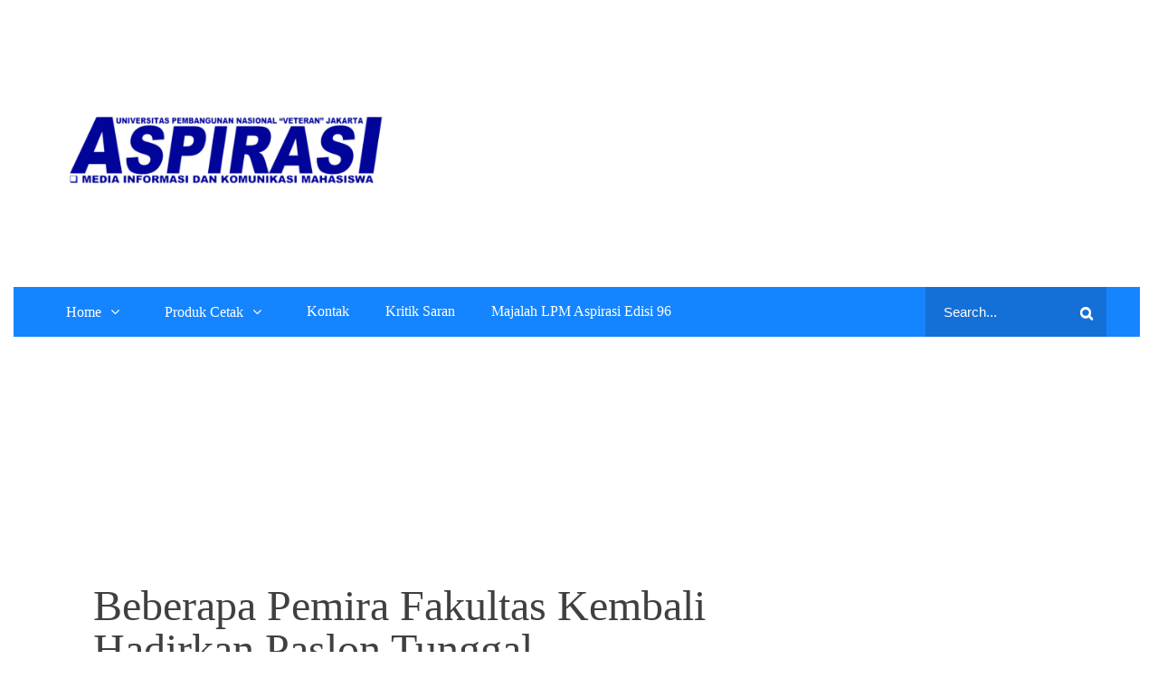

--- FILE ---
content_type: text/html; charset=UTF-8
request_url: http://www.aspirasionline.com/2021/12/beberapa-pemira-fakultas-kembali-hadirkan-paslon-tunggal/
body_size: 58894
content:
		<!DOCTYPE html>
			<html lang="id-ID" xmlns:fb="https://www.facebook.com/2008/fbml" xmlns:addthis="https://www.addthis.com/help/api-spec"  prefix="og: http://ogp.me/ns#">
	<head>
		<meta charset="UTF-8">
		<meta name="viewport" content="width=device-width, initial-scale=1, maximum-scale=1">
		<link rel="profile" href="http://gmpg.org/xfn/11">
					<link rel="pingback" href="http://www.aspirasionline.com/xmlrpc.php">
		<title>Beberapa Pemira Fakultas Kembali Hadirkan Paslon Tunggal - Aspirasi Online</title>

<!-- This site is optimized with the Yoast SEO plugin v9.2.1 - https://yoast.com/wordpress/plugins/seo/ -->
<link rel="canonical" href="http://www.aspirasionline.com/2021/12/beberapa-pemira-fakultas-kembali-hadirkan-paslon-tunggal/" />
<meta property="og:locale" content="id_ID" />
<meta property="og:type" content="article" />
<meta property="og:title" content="Beberapa Pemira Fakultas Kembali Hadirkan Paslon Tunggal - Aspirasi Online" />
<meta property="og:description" content="Laksana tahun lalu. ajang demokrasi kampus kali ini, kembali diwarnai dengan munculnya beberapa paslon tunggal di sejumlah fakultas. Sebut saja..." />
<meta property="og:url" content="http://www.aspirasionline.com/2021/12/beberapa-pemira-fakultas-kembali-hadirkan-paslon-tunggal/" />
<meta property="og:site_name" content="Aspirasi Online" />
<meta property="article:section" content="Berita UPN" />
<meta property="article:published_time" content="2021-12-02T11:01:46+00:00" />
<meta property="og:image" content="http://www.aspirasionline.com/wp-content/uploads/2021/12/WhatsApp-Image-2021-12-02-at-17.59.12.jpeg" />
<meta property="og:image:width" content="604" />
<meta property="og:image:height" content="400" />
<meta name="twitter:card" content="summary_large_image" />
<meta name="twitter:description" content="Laksana tahun lalu. ajang demokrasi kampus kali ini, kembali diwarnai dengan munculnya beberapa paslon tunggal di sejumlah fakultas. Sebut saja..." />
<meta name="twitter:title" content="Beberapa Pemira Fakultas Kembali Hadirkan Paslon Tunggal - Aspirasi Online" />
<meta name="twitter:image" content="http://www.aspirasionline.com/wp-content/uploads/2021/12/WhatsApp-Image-2021-12-02-at-17.59.12.jpeg" />
<!-- / Yoast SEO plugin. -->

<link rel='dns-prefetch' href='//s7.addthis.com' />
<link rel='dns-prefetch' href='//s0.wp.com' />
<link rel='dns-prefetch' href='//secure.gravatar.com' />
<link rel='dns-prefetch' href='//www.googletagmanager.com' />
<link rel='dns-prefetch' href='//fonts.googleapis.com' />
<link rel='dns-prefetch' href='//s.w.org' />
<link rel="alternate" type="application/rss+xml" title="Aspirasi Online &raquo; Feed" href="http://www.aspirasionline.com/feed/" />
<link rel="alternate" type="application/rss+xml" title="Aspirasi Online &raquo; Umpan Komentar" href="http://www.aspirasionline.com/comments/feed/" />
<link rel="alternate" type="application/rss+xml" title="Aspirasi Online &raquo; Beberapa Pemira Fakultas Kembali Hadirkan Paslon Tunggal Umpan Komentar" href="http://www.aspirasionline.com/2021/12/beberapa-pemira-fakultas-kembali-hadirkan-paslon-tunggal/feed/" />
		<script type="text/javascript">
			window._wpemojiSettings = {"baseUrl":"https:\/\/s.w.org\/images\/core\/emoji\/11\/72x72\/","ext":".png","svgUrl":"https:\/\/s.w.org\/images\/core\/emoji\/11\/svg\/","svgExt":".svg","source":{"concatemoji":"http:\/\/www.aspirasionline.com\/wp-includes\/js\/wp-emoji-release.min.js?ver=4.9.26"}};
			!function(e,a,t){var n,r,o,i=a.createElement("canvas"),p=i.getContext&&i.getContext("2d");function s(e,t){var a=String.fromCharCode;p.clearRect(0,0,i.width,i.height),p.fillText(a.apply(this,e),0,0);e=i.toDataURL();return p.clearRect(0,0,i.width,i.height),p.fillText(a.apply(this,t),0,0),e===i.toDataURL()}function c(e){var t=a.createElement("script");t.src=e,t.defer=t.type="text/javascript",a.getElementsByTagName("head")[0].appendChild(t)}for(o=Array("flag","emoji"),t.supports={everything:!0,everythingExceptFlag:!0},r=0;r<o.length;r++)t.supports[o[r]]=function(e){if(!p||!p.fillText)return!1;switch(p.textBaseline="top",p.font="600 32px Arial",e){case"flag":return s([55356,56826,55356,56819],[55356,56826,8203,55356,56819])?!1:!s([55356,57332,56128,56423,56128,56418,56128,56421,56128,56430,56128,56423,56128,56447],[55356,57332,8203,56128,56423,8203,56128,56418,8203,56128,56421,8203,56128,56430,8203,56128,56423,8203,56128,56447]);case"emoji":return!s([55358,56760,9792,65039],[55358,56760,8203,9792,65039])}return!1}(o[r]),t.supports.everything=t.supports.everything&&t.supports[o[r]],"flag"!==o[r]&&(t.supports.everythingExceptFlag=t.supports.everythingExceptFlag&&t.supports[o[r]]);t.supports.everythingExceptFlag=t.supports.everythingExceptFlag&&!t.supports.flag,t.DOMReady=!1,t.readyCallback=function(){t.DOMReady=!0},t.supports.everything||(n=function(){t.readyCallback()},a.addEventListener?(a.addEventListener("DOMContentLoaded",n,!1),e.addEventListener("load",n,!1)):(e.attachEvent("onload",n),a.attachEvent("onreadystatechange",function(){"complete"===a.readyState&&t.readyCallback()})),(n=t.source||{}).concatemoji?c(n.concatemoji):n.wpemoji&&n.twemoji&&(c(n.twemoji),c(n.wpemoji)))}(window,document,window._wpemojiSettings);
		</script>
		<style type="text/css">
img.wp-smiley,
img.emoji {
	display: inline !important;
	border: none !important;
	box-shadow: none !important;
	height: 1em !important;
	width: 1em !important;
	margin: 0 .07em !important;
	vertical-align: -0.1em !important;
	background: none !important;
	padding: 0 !important;
}
</style>
<link rel='stylesheet' id='bbp-default-css'  href='http://www.aspirasionline.com/wp-content/plugins/bbpress/templates/default/css/bbpress.css?ver=2.5.14-6684' type='text/css' media='screen' />
<link rel='stylesheet' id='dashicons-css'  href='http://www.aspirasionline.com/wp-includes/css/dashicons.min.css?ver=4.9.26' type='text/css' media='all' />
<link rel='stylesheet' id='post-views-counter-frontend-css'  href='http://www.aspirasionline.com/wp-content/plugins/post-views-counter/css/frontend.css?ver=1.3.3' type='text/css' media='all' />
<link rel='stylesheet' id='junkie-shortcodes-css'  href='http://www.aspirasionline.com/wp-content/plugins/theme-junkie-shortcodes/assets/css/junkie-shortcodes.css?ver=4.9.26' type='text/css' media='all' />
<link rel='stylesheet' id='wp-admin-dir-css'  href='http://www.aspirasionline.com/wp-content/plugins/wp-admin-directory/public/assets/css/wp-admin-dir-public.min.css?ver=1.0.0' type='text/css' media='all' />
<link rel='stylesheet' id='NextGEN-css'  href='http://www.aspirasionline.com/wp-content/plugins/nextcellent-gallery-nextgen-legacy/css/nggallery.css?ver=1.0.0' type='text/css' media='screen' />
<link rel='stylesheet' id='NextCellent-Framework-css'  href='http://www.aspirasionline.com/wp-content/plugins/nextcellent-gallery-nextgen-legacy/css/framework-min.css?ver=1.0.1' type='text/css' media='screen' />
<link rel='stylesheet' id='shutter-css'  href='http://www.aspirasionline.com/wp-content/plugins/nextcellent-gallery-nextgen-legacy/shutter/shutter-reloaded.css?ver=1.3.4' type='text/css' media='screen' />
<link rel='stylesheet' id='edumag-fonts-css'  href='https://fonts.googleapis.com/css?family=Oxygen%3A400&#038;subset=latin%2Clatin-ext' type='text/css' media='all' />
<link rel='stylesheet' id='animate-css'  href='http://www.aspirasionline.com/wp-content/themes/edumag/assets/plugins/css/animate.min.css?ver=4.9.26' type='text/css' media='all' />
<link rel='stylesheet' id='font-awesome-css'  href='http://www.aspirasionline.com/wp-content/themes/edumag/assets/plugins/css/font-awesome.min.css?ver=4.6.3' type='text/css' media='all' />
<link rel='stylesheet' id='jquery-sidr-css'  href='http://www.aspirasionline.com/wp-content/themes/edumag/assets/plugins/css/jquery.sidr.light.min.css?ver=4.9.26' type='text/css' media='all' />
<link rel='stylesheet' id='magnific-popup-css'  href='http://www.aspirasionline.com/wp-content/themes/edumag/assets/plugins/css/magnific-popup.min.css?ver=4.9.26' type='text/css' media='all' />
<link rel='stylesheet' id='slick-theme-css'  href='http://www.aspirasionline.com/wp-content/themes/edumag/assets/plugins/css/slick-theme.min.css?ver=4.9.26' type='text/css' media='all' />
<link rel='stylesheet' id='slick-css'  href='http://www.aspirasionline.com/wp-content/themes/edumag/assets/plugins/css/slick.min.css?ver=4.9.26' type='text/css' media='all' />
<link rel='stylesheet' id='edumag-style-css'  href='http://www.aspirasionline.com/wp-content/themes/edumag/style.css?ver=4.9.26' type='text/css' media='all' />
<style id='edumag-style-inline-css' type='text/css'>
.site-title,
			.site-description {
				position: absolute;
				clip: rect(1px, 1px, 1px, 1px);
			}
</style>
<link rel='stylesheet' id='edumag-theme-color-css'  href='http://www.aspirasionline.com/wp-content/themes/edumag/assets/css/dark-blue.min.css?ver=4.9.26' type='text/css' media='all' />
<link rel='stylesheet' id='dflip-style-css'  href='http://www.aspirasionline.com/wp-content/plugins/3d-flipbook-dflip-lite/assets/css/dflip.min.css?ver=2.3.32' type='text/css' media='all' />
<link rel='stylesheet' id='addthis_all_pages-css'  href='http://www.aspirasionline.com/wp-content/plugins/addthis/frontend/build/addthis_wordpress_public.min.css?ver=4.9.26' type='text/css' media='all' />
<link rel='stylesheet' id='jetpack_css-css'  href='http://www.aspirasionline.com/wp-content/plugins/jetpack/css/jetpack.css?ver=6.8.5' type='text/css' media='all' />
<script type='text/javascript' src='http://www.aspirasionline.com/wp-includes/js/jquery/jquery.js?ver=1.12.4'></script>
<script type='text/javascript' src='http://www.aspirasionline.com/wp-includes/js/jquery/jquery-migrate.min.js?ver=1.4.1'></script>
<script type='text/javascript'>
/* <![CDATA[ */
var shutterSettings = {"msgLoading":"L O A D I N G","msgClose":"Click to Close","imageCount":"1"};
/* ]]> */
</script>
<script type='text/javascript' src='http://www.aspirasionline.com/wp-content/plugins/nextcellent-gallery-nextgen-legacy/shutter/shutter-reloaded.js?ver=1.3.3'></script>
<script type='text/javascript' src='http://www.aspirasionline.com/wp-content/plugins/nextcellent-gallery-nextgen-legacy/js/owl.carousel.min.js?ver=2'></script>
<!--[if lt IE 9]>
<script type='text/javascript' src='http://www.aspirasionline.com/wp-content/themes/edumag/assets/js/html5.min.js?ver=3.7.3'></script>
<![endif]-->
<script type='text/javascript' src='https://www.googletagmanager.com/gtag/js?id=UA-181713760-1' async></script>
<script type='text/javascript'>
window.dataLayer = window.dataLayer || [];function gtag(){dataLayer.push(arguments);}
gtag('js', new Date());
gtag('set', 'developer_id.dZTNiMT', true);
gtag('config', 'UA-181713760-1', {"anonymize_ip":true} );
</script>
<link rel='https://api.w.org/' href='http://www.aspirasionline.com/wp-json/' />
<link rel="EditURI" type="application/rsd+xml" title="RSD" href="http://www.aspirasionline.com/xmlrpc.php?rsd" />
<link rel="wlwmanifest" type="application/wlwmanifest+xml" href="http://www.aspirasionline.com/wp-includes/wlwmanifest.xml" /> 
<meta name="generator" content="WordPress 4.9.26" />
<link rel='shortlink' href='https://wp.me/p3l0eP-1HL' />
<link rel="alternate" type="application/json+oembed" href="http://www.aspirasionline.com/wp-json/oembed/1.0/embed?url=http%3A%2F%2Fwww.aspirasionline.com%2F2021%2F12%2Fbeberapa-pemira-fakultas-kembali-hadirkan-paslon-tunggal%2F" />
<link rel="alternate" type="text/xml+oembed" href="http://www.aspirasionline.com/wp-json/oembed/1.0/embed?url=http%3A%2F%2Fwww.aspirasionline.com%2F2021%2F12%2Fbeberapa-pemira-fakultas-kembali-hadirkan-paslon-tunggal%2F&#038;format=xml" />
<meta name="generator" content="Site Kit by Google 1.19.0" /><!-- <meta name="NextGEN" version="1.9.35" /> -->
<script data-ad-client="ca-pub-4248960055205078" async src="https://pagead2.googlesyndication.com/pagead/js/adsbygoogle.js"></script><link id='MediaRSS' rel='alternate' type='application/rss+xml' title='NextGEN Gallery RSS Feed' href='http://www.aspirasionline.com/wp-content/plugins/nextcellent-gallery-nextgen-legacy/xml/media-rss.php' />

<link rel='dns-prefetch' href='//v0.wordpress.com'/>
<style type='text/css'>img#wpstats{display:none}</style>      <meta name="onesignal" content="wordpress-plugin"/>
            <script>

      window.OneSignal = window.OneSignal || [];

      OneSignal.push( function() {
        OneSignal.SERVICE_WORKER_UPDATER_PATH = "OneSignalSDKUpdaterWorker.js.php";
        OneSignal.SERVICE_WORKER_PATH = "OneSignalSDKWorker.js.php";
        OneSignal.SERVICE_WORKER_PARAM = { scope: '/' };

        OneSignal.setDefaultNotificationUrl("http://www.aspirasionline.com");
        var oneSignal_options = {};
        window._oneSignalInitOptions = oneSignal_options;

        oneSignal_options['wordpress'] = true;
oneSignal_options['appId'] = '2d846b1b-fd54-45b6-a90a-aede972df9a6';
oneSignal_options['welcomeNotification'] = { };
oneSignal_options['welcomeNotification']['title'] = "";
oneSignal_options['welcomeNotification']['message'] = "Terima kasih, anda telah mengikuti Aspirasi Online";
oneSignal_options['path'] = "https://www.aspirasionline.com/wp-content/plugins/onesignal-free-web-push-notifications/sdk_files/";
oneSignal_options['promptOptions'] = { };
oneSignal_options['promptOptions']['actionMessage'] = 'Apakah anda ingin mengikuti tulisan-tulisan terbaru dari Aspirasi Online?';
oneSignal_options['promptOptions']['acceptButtonText'] = 'YA';
oneSignal_options['promptOptions']['cancelButtonText'] = 'TIDAK';
oneSignal_options['promptOptions']['siteName'] = 'http://www.aspirasionline.com';
                OneSignal.init(window._oneSignalInitOptions);
                OneSignal.showSlidedownPrompt();      });

      function documentInitOneSignal() {
        var oneSignal_elements = document.getElementsByClassName("OneSignal-prompt");

        var oneSignalLinkClickHandler = function(event) { OneSignal.push(['registerForPushNotifications']); event.preventDefault(); };        for(var i = 0; i < oneSignal_elements.length; i++)
          oneSignal_elements[i].addEventListener('click', oneSignalLinkClickHandler, false);
      }

      if (document.readyState === 'complete') {
           documentInitOneSignal();
      }
      else {
           window.addEventListener("load", function(event){
               documentInitOneSignal();
          });
      }
    </script>
<script async src="//pagead2.googlesyndication.com/pagead/js/adsbygoogle.js"></script><script>(adsbygoogle = window.adsbygoogle || []).push({"google_ad_client":"ca-pub-4248960055205078","enable_page_level_ads":true,"tag_partner":"site_kit"});</script><!-- Custom CSS -->
<style>
p {font-family:"Georgia"}

.single h1.entry-title, .page h1.entry-title {text-align:center}

@media screen and (max-width: 550px) {
.wrap{padding-left:8px;padding-right:8px}
.single h1.entry-title,.page h1.entry-title{font-size:24px;line-height:1.2em;display:block;margin-bottom:15px}
}

@media screen and (max-width: 800px) {
.wrap{padding-left:15px;padding-right:15px}
.single h1.entry-title,.page h1.entry-title{font-size:26px;line-height:1.2em;display:block;margin-bottom:15px}
}

#masthead {
    margin: 0 0 -2px 0;
}

.container {
	width: auto;
}

.single .content-area, .page .content-area{
	width:950px;
	margin: 0 0 0 30px;
}

@media only screen and (max-width: 900px){
	#wrap{
		display:contents
	}
}

@media only screen and (max-width: 900px){
	#main{
		display:contents
	}
}

@media only screen and (max-width: 900px){
	#featured-content{
		width:100%;
	}
}

.sidebar{
	margin-right: 15px;
}

.sidebar1{
	margin-left: 15px;
  position: unset;
    float: left;
    width: 200px;
}


#featured-content {
  max-width: 1120px;
  display: block;
  margin-left: auto;
  margin-right: auto;
}

#wrap {
    margin: 0 auto;
    width: 1200px;
}

.blocks {
  margin: 0 45px;
}

.site-header #logo {
    margin: 0 20px 0 45px;
}

.site-header #logo img {
    max-height: 50px;
}

.header-search {
    line-height: 1;
  position: relative;
    float: right;
    margin: 17px 0;
    top: 0px;
}

@media only screen and (max-width: 960px){
#primary-menu, #secondary-menu, #vertical-menu, .header-search {
    display: none !important; 
}
}

@media only screen and (max-width: 960px){
.site-header #logo {
    margin: -7px auto 0px !important;
    text-align: center;
    top: 0px;
    left: 0;
    right: 0;
}
}

@media only screen and (max-width: 960px){
#secondary-bar .slicknav_menu .slicknav_menutxt {
    display: inline-block;
    float: left;
}
}

@media only screen and (max-width: 960px){
#secondary-bar .slicknav_menu .slicknav_icon {
    margin: 8px 10px 0 0;
    float: right;
  display: inline-block;
}
}

@media only screen and (max-width: 960px){
  

</style>
<!-- Generated by https://wordpress.org/plugins/theme-junkie-custom-css/ -->
<link rel="icon" href="http://www.aspirasionline.com/wp-content/uploads/2019/10/cropped-ASPIRASI-ONLINE-2-2-1-32x32.png" sizes="32x32" />
<link rel="icon" href="http://www.aspirasionline.com/wp-content/uploads/2019/10/cropped-ASPIRASI-ONLINE-2-2-1-192x192.png" sizes="192x192" />
<link rel="apple-touch-icon-precomposed" href="http://www.aspirasionline.com/wp-content/uploads/2019/10/cropped-ASPIRASI-ONLINE-2-2-1-180x180.png" />
<meta name="msapplication-TileImage" content="http://www.aspirasionline.com/wp-content/uploads/2019/10/cropped-ASPIRASI-ONLINE-2-2-1-270x270.png" />
			<style type="text/css" id="wp-custom-css">
				body {
  padding: 15px;
}
.single-post .entry-content,
.single-post article,
.single-post .site-main,
body.single-post {
  padding-right: 20px !important;
}
.site-main {
  padding: 0 20px !important;
}
.single-post .content-area {
  padding-right: 20px !important;
}
.single-post .comment-respond {
  padding: 0 20px !important;
}
			</style>
		</head>

<body class="post-template-default single single-post postid-6557 single-format-standard wp-custom-logo wide right-sidebar">
		<div id="page" class="site">
			<a class="skip-link screen-reader-text" href="#content">Skip to content</a>

				<header id="masthead" class="site-header make-sticky page-section" role="banner">
				<div class="container">
							<div class="site-branding">
									
						<div class="site-logo">
		            		<a href="http://www.aspirasionline.com/" class="custom-logo-link" rel="home" itemprop="url"><img width="1852" height="1080" src="http://www.aspirasionline.com/wp-content/uploads/2025/03/cropped-Untitled-design-4-1.png" class="custom-logo" alt="Aspirasi Online" itemprop="logo" srcset="http://www.aspirasionline.com/wp-content/uploads/2025/03/cropped-Untitled-design-4-1.png 1852w, http://www.aspirasionline.com/wp-content/uploads/2025/03/cropped-Untitled-design-4-1-960x560.png 960w" sizes="(max-width: 1852px) 100vw, 1852px" /></a>		          		</div>
									</div><!-- .site-branding -->
					</div><!--.container-->
				<nav id="site-navigation" class="main-navigation" role="navigation">
			<div class="container">
				<div class="menu-home-container"><ul id="primary-menu" class="menu"><li id="menu-item-2340" class="menu-item menu-item-type-post_type menu-item-object-page menu-item-home menu-item-has-children menu-item-2340"><a href="http://www.aspirasionline.com/2339-2/">Home</a>
<ul class="sub-menu">
	<li id="menu-item-1260" class="menu-item menu-item-type-taxonomy menu-item-object-category menu-item-1260"><a href="http://www.aspirasionline.com/category/forum-akademika/">Forum Akademika</a></li>
	<li id="menu-item-1262" class="menu-item menu-item-type-taxonomy menu-item-object-category menu-item-1262"><a href="http://www.aspirasionline.com/category/culture/">Culture</a></li>
	<li id="menu-item-7733" class="menu-item menu-item-type-taxonomy menu-item-object-category menu-item-7733"><a href="http://www.aspirasionline.com/category/nasional/">Nasional</a></li>
	<li id="menu-item-7734" class="menu-item menu-item-type-taxonomy menu-item-object-category current-post-ancestor menu-item-has-children menu-item-7734"><a href="http://www.aspirasionline.com/category/kabar-kampus/">Kabar Kampus</a>
	<ul class="sub-menu">
		<li id="menu-item-7735" class="menu-item menu-item-type-taxonomy menu-item-object-category current-post-ancestor current-menu-parent current-post-parent menu-item-7735"><a href="http://www.aspirasionline.com/category/kabar-kampus/berita-upn/">Berita UPN</a></li>
		<li id="menu-item-1263" class="menu-item menu-item-type-taxonomy menu-item-object-category menu-item-1263"><a href="http://www.aspirasionline.com/category/kabar-kampus/lintas-kampus/">Lintas Kampus</a></li>
	</ul>
</li>
	<li id="menu-item-7736" class="menu-item menu-item-type-taxonomy menu-item-object-category menu-item-7736"><a href="http://www.aspirasionline.com/category/culture/kuliner/">Kuliner</a></li>
	<li id="menu-item-7737" class="menu-item menu-item-type-taxonomy menu-item-object-category menu-item-7737"><a href="http://www.aspirasionline.com/category/culture/tokoh/">Tokoh</a></li>
	<li id="menu-item-7738" class="menu-item menu-item-type-taxonomy menu-item-object-category menu-item-7738"><a href="http://www.aspirasionline.com/category/resensi/">Resensi</a></li>
	<li id="menu-item-7739" class="menu-item menu-item-type-taxonomy menu-item-object-category menu-item-7739"><a href="http://www.aspirasionline.com/category/opini/">Opini</a></li>
	<li id="menu-item-7857" class="menu-item menu-item-type-taxonomy menu-item-object-category menu-item-7857"><a href="http://www.aspirasionline.com/category/sastra/">Sastra</a></li>
</ul>
</li>
<li id="menu-item-6074" class="menu-item menu-item-type-post_type menu-item-object-page menu-item-has-children menu-item-6074"><a href="http://www.aspirasionline.com/majalah-lpm-aspirasi-edisi-93/">Produk Cetak</a>
<ul class="sub-menu">
	<li id="menu-item-7842" class="menu-item menu-item-type-post_type menu-item-object-page menu-item-has-children menu-item-7842"><a href="http://www.aspirasionline.com/majalah-2/">Majalah</a>
	<ul class="sub-menu">
		<li id="menu-item-7817" class="menu-item menu-item-type-post_type menu-item-object-page menu-item-7817"><a href="http://www.aspirasionline.com/majalah-lpm-aspirasi-edisi-92/">Majalah LPM ASPIRASI Edisi 92</a></li>
		<li id="menu-item-7723" class="menu-item menu-item-type-post_type menu-item-object-page menu-item-7723"><a href="http://www.aspirasionline.com/majalah-lpm-aspirasi-edisi-93/">Majalah LPM ASPIRASI Edisi 93</a></li>
		<li id="menu-item-7807" class="menu-item menu-item-type-post_type menu-item-object-page menu-item-7807"><a href="http://www.aspirasionline.com/majalah-lpm-aspirasi-edisi-95-2/">Majalah LPM ASPIRASI Edisi 95</a></li>
		<li id="menu-item-8359" class="menu-item menu-item-type-post_type menu-item-object-page menu-item-8359"><a href="http://www.aspirasionline.com/majalah-2/">Majalah LPM Aspirasi Edisi 96</a></li>
	</ul>
</li>
	<li id="menu-item-7843" class="menu-item menu-item-type-post_type menu-item-object-page current_page_parent menu-item-has-children menu-item-7843"><a href="http://www.aspirasionline.com/buletin/">Buletin</a>
	<ul class="sub-menu">
		<li id="menu-item-7829" class="menu-item menu-item-type-post_type menu-item-object-page menu-item-7829"><a href="http://www.aspirasionline.com/buletin-wisuda-lpm-aspirasi-edisi-72/">Buletin Wisuda LPM ASPIRASI Edisi 72</a></li>
		<li id="menu-item-8063" class="menu-item menu-item-type-post_type menu-item-object-page menu-item-8063"><a href="http://www.aspirasionline.com/buletin-edisi-khusus-pkkmb-2024-lpm-aspirasi/">Buletin Edisi Khusus PKKMB 2024</a></li>
		<li id="menu-item-8061" class="menu-item menu-item-type-post_type menu-item-object-page menu-item-8061"><a href="http://www.aspirasionline.com/buletin-edisi-khusus-pkkmb-2024-lpm-aspirasi/">Buletin Edisi Khusus PKKMB 2024 LPM Aspirasi</a></li>
		<li id="menu-item-8170" class="menu-item menu-item-type-post_type menu-item-object-page menu-item-8170"><a href="http://www.aspirasionline.com/buletin-wisuda-lpm-aspirasi-edisi-73/">Buletin Wisuda LPM ASPIRASI Edisi 73</a></li>
	</ul>
</li>
</ul>
</li>
<li id="menu-item-2197" class="menu-item menu-item-type-post_type menu-item-object-page menu-item-2197"><a href="http://www.aspirasionline.com/kontak/">Kontak</a></li>
<li id="menu-item-4350" class="menu-item menu-item-type-post_type menu-item-object-page menu-item-4350"><a href="http://www.aspirasionline.com/registration/">Kritik Saran</a></li>
<li id="menu-item-8364" class="menu-item menu-item-type-post_type menu-item-object-page menu-item-8364"><a href="http://www.aspirasionline.com/majalah-lpm-aspirasi-edisi-96/">Majalah LPM Aspirasi Edisi 96</a></li>
<div class="search" id="search">
                                
<form action="http://www.aspirasionline.com/" role="search" method="get" class="search-form">
	<label>
		 <span class="screen-reader-text">Search for: </span>
		<input type="search" name="s" placeholder="Search..." value="" >
	</label>
	<button type="submit" class="search-submit"><span class="screen-reader-text">Search</span><i class="fa fa-search"></i></button>	
</form>
                            </div></ul></div>			</div><!-- .container -->
		</nav><!-- #site-navigation -->

			</header><!-- #masthead -->
				<!-- Mobile Menu -->
    	<nav id="sidr-left-top" class="mobile-menu sidr left">
    		      		<div class="site-branding text-center">
          		<div class="site-logo">
            		<a href="http://www.aspirasionline.com/" class="custom-logo-link" rel="home" itemprop="url"><img width="1852" height="1080" src="http://www.aspirasionline.com/wp-content/uploads/2025/03/cropped-Untitled-design-4-1.png" class="custom-logo" alt="Aspirasi Online" itemprop="logo" srcset="http://www.aspirasionline.com/wp-content/uploads/2025/03/cropped-Untitled-design-4-1.png 1852w, http://www.aspirasionline.com/wp-content/uploads/2025/03/cropped-Untitled-design-4-1-960x560.png 960w" sizes="(max-width: 1852px) 100vw, 1852px" /></a>          		</div><!-- end .site-logo -->
      		</div><!-- end .site-branding -->
      		<ul id="primary-menu" class="menu"><li class="menu-item menu-item-type-post_type menu-item-object-page menu-item-home menu-item-has-children menu-item-2340"><a href="http://www.aspirasionline.com/2339-2/">Home</a>
<ul class="sub-menu">
	<li class="menu-item menu-item-type-taxonomy menu-item-object-category menu-item-1260"><a href="http://www.aspirasionline.com/category/forum-akademika/">Forum Akademika</a></li>
	<li class="menu-item menu-item-type-taxonomy menu-item-object-category menu-item-1262"><a href="http://www.aspirasionline.com/category/culture/">Culture</a></li>
	<li class="menu-item menu-item-type-taxonomy menu-item-object-category menu-item-7733"><a href="http://www.aspirasionline.com/category/nasional/">Nasional</a></li>
	<li class="menu-item menu-item-type-taxonomy menu-item-object-category current-post-ancestor menu-item-has-children menu-item-7734"><a href="http://www.aspirasionline.com/category/kabar-kampus/">Kabar Kampus</a>
	<ul class="sub-menu">
		<li class="menu-item menu-item-type-taxonomy menu-item-object-category current-post-ancestor current-menu-parent current-post-parent menu-item-7735"><a href="http://www.aspirasionline.com/category/kabar-kampus/berita-upn/">Berita UPN</a></li>
		<li class="menu-item menu-item-type-taxonomy menu-item-object-category menu-item-1263"><a href="http://www.aspirasionline.com/category/kabar-kampus/lintas-kampus/">Lintas Kampus</a></li>
	</ul>
</li>
	<li class="menu-item menu-item-type-taxonomy menu-item-object-category menu-item-7736"><a href="http://www.aspirasionline.com/category/culture/kuliner/">Kuliner</a></li>
	<li class="menu-item menu-item-type-taxonomy menu-item-object-category menu-item-7737"><a href="http://www.aspirasionline.com/category/culture/tokoh/">Tokoh</a></li>
	<li class="menu-item menu-item-type-taxonomy menu-item-object-category menu-item-7738"><a href="http://www.aspirasionline.com/category/resensi/">Resensi</a></li>
	<li class="menu-item menu-item-type-taxonomy menu-item-object-category menu-item-7739"><a href="http://www.aspirasionline.com/category/opini/">Opini</a></li>
	<li class="menu-item menu-item-type-taxonomy menu-item-object-category menu-item-7857"><a href="http://www.aspirasionline.com/category/sastra/">Sastra</a></li>
</ul>
</li>
<li class="menu-item menu-item-type-post_type menu-item-object-page menu-item-has-children menu-item-6074"><a href="http://www.aspirasionline.com/majalah-lpm-aspirasi-edisi-93/">Produk Cetak</a>
<ul class="sub-menu">
	<li class="menu-item menu-item-type-post_type menu-item-object-page menu-item-has-children menu-item-7842"><a href="http://www.aspirasionline.com/majalah-2/">Majalah</a>
	<ul class="sub-menu">
		<li class="menu-item menu-item-type-post_type menu-item-object-page menu-item-7817"><a href="http://www.aspirasionline.com/majalah-lpm-aspirasi-edisi-92/">Majalah LPM ASPIRASI Edisi 92</a></li>
		<li class="menu-item menu-item-type-post_type menu-item-object-page menu-item-7723"><a href="http://www.aspirasionline.com/majalah-lpm-aspirasi-edisi-93/">Majalah LPM ASPIRASI Edisi 93</a></li>
		<li class="menu-item menu-item-type-post_type menu-item-object-page menu-item-7807"><a href="http://www.aspirasionline.com/majalah-lpm-aspirasi-edisi-95-2/">Majalah LPM ASPIRASI Edisi 95</a></li>
		<li class="menu-item menu-item-type-post_type menu-item-object-page menu-item-8359"><a href="http://www.aspirasionline.com/majalah-2/">Majalah LPM Aspirasi Edisi 96</a></li>
	</ul>
</li>
	<li class="menu-item menu-item-type-post_type menu-item-object-page current_page_parent menu-item-has-children menu-item-7843"><a href="http://www.aspirasionline.com/buletin/">Buletin</a>
	<ul class="sub-menu">
		<li class="menu-item menu-item-type-post_type menu-item-object-page menu-item-7829"><a href="http://www.aspirasionline.com/buletin-wisuda-lpm-aspirasi-edisi-72/">Buletin Wisuda LPM ASPIRASI Edisi 72</a></li>
		<li class="menu-item menu-item-type-post_type menu-item-object-page menu-item-8063"><a href="http://www.aspirasionline.com/buletin-edisi-khusus-pkkmb-2024-lpm-aspirasi/">Buletin Edisi Khusus PKKMB 2024</a></li>
		<li class="menu-item menu-item-type-post_type menu-item-object-page menu-item-8061"><a href="http://www.aspirasionline.com/buletin-edisi-khusus-pkkmb-2024-lpm-aspirasi/">Buletin Edisi Khusus PKKMB 2024 LPM Aspirasi</a></li>
		<li class="menu-item menu-item-type-post_type menu-item-object-page menu-item-8170"><a href="http://www.aspirasionline.com/buletin-wisuda-lpm-aspirasi-edisi-73/">Buletin Wisuda LPM ASPIRASI Edisi 73</a></li>
	</ul>
</li>
</ul>
</li>
<li class="menu-item menu-item-type-post_type menu-item-object-page menu-item-2197"><a href="http://www.aspirasionline.com/kontak/">Kontak</a></li>
<li class="menu-item menu-item-type-post_type menu-item-object-page menu-item-4350"><a href="http://www.aspirasionline.com/registration/">Kritik Saran</a></li>
<li class="menu-item menu-item-type-post_type menu-item-object-page menu-item-8364"><a href="http://www.aspirasionline.com/majalah-lpm-aspirasi-edisi-96/">Majalah LPM Aspirasi Edisi 96</a></li>
<div class="search" id="search">
                                
<form action="http://www.aspirasionline.com/" role="search" method="get" class="search-form">
	<label>
		 <span class="screen-reader-text">Search for: </span>
		<input type="search" name="s" placeholder="Search..." value="" >
	</label>
	<button type="submit" class="search-submit"><span class="screen-reader-text">Search</span><i class="fa fa-search"></i></button>	
</form>
                            </div></ul>	    </nav><!-- end left-menu -->

	    <a id="sidr-left-top-button" class="menu-button right" href="#sidr-left-top"><i class="fa fa-bars"></i></a>
				<div id="content" class="site-content">
				<section id="banner-image" class="page-section header-image-disabled">
	        <div class="container">
	        	<div id="breadcrumb-list" class="os-animation" data-os-animation="fadeInUp"><nav role="navigation" aria-label="Breadcrumbs" class="breadcrumb-trail breadcrumbs" itemprop="breadcrumb"><ul class="trail-items" itemscope itemtype="http://schema.org/BreadcrumbList"><meta name="numberOfItems" content="4" /><meta name="itemListOrder" content="Ascending" /><li itemprop="itemListElement" itemscope itemtype="http://schema.org/ListItem" class="trail-item trail-begin"><a href="http://www.aspirasionline.com" rel="home"><span itemprop="name">Home</span></a><meta itemprop="position" content="1" /></li><li itemprop="itemListElement" itemscope itemtype="http://schema.org/ListItem" class="trail-item"><a href="http://www.aspirasionline.com/2021/"><span itemprop="name">2021</span></a><meta itemprop="position" content="2" /></li><li itemprop="itemListElement" itemscope itemtype="http://schema.org/ListItem" class="trail-item"><a href="http://www.aspirasionline.com/2021/12/"><span itemprop="name">Desember</span></a><meta itemprop="position" content="3" /></li><li itemprop="itemListElement" itemscope itemtype="http://schema.org/ListItem" class="trail-item trail-end"><span itemprop="name">Beberapa Pemira Fakultas Kembali Hadirkan Paslon Tunggal</span><meta itemprop="position" content="4" /></li></ul></nav></div><!-- #breadcrumb-list -->	        </div><!--.container-->      
	    </section><!-- #banner-image -->	
		<div class="container page-section">
	<div id="primary" class="content-area">
		<main id="main" class="site-main" role="main">

		
		<section id="page-heading" class="page-title">
            <header class="entry-header wow fadeInUp" data-wow-delay="0.3s" data-wow-duration="0.5s">
                <h2 class="entry-title">Beberapa Pemira Fakultas Kembali Hadirkan Paslon Tunggal</h2>
            </header>
        </section><!-- .page-title -->

		
 	<article id="post-6557" class="post-6557 post type-post status-publish format-standard has-post-thumbnail hentry category-berita-upn" data-wow-delay="0.3s" data-wow-duration="0.5s">

        <div class="image-wrapper">
        	<img width="604" height="400" src="http://www.aspirasionline.com/wp-content/uploads/2021/12/WhatsApp-Image-2021-12-02-at-17.59.12.jpeg" class="attachment-full size-full wp-post-image" alt="Beberapa Pemira Fakultas Kembali Hadirkan Paslon Tunggal" />
        		            <p class="entry-meta">
	            <span class="posted-on"><a href="http://www.aspirasionline.com/2021/12/02/" rel="bookmark"><time class="entry-date published updated" datetime="2021-12-02T18:01:46+00:00">02/12/2021</time></a></span><span class="byline"> <span class="author vcard"><a class="url fn n" href="http://www.aspirasionline.com/author/aspirasij4y4/">aspirasi</a></span></span>	            </p><!-- .entry-meta -->
        	        </div><!-- .image-wrapper -->

        			<header class="entry-header">
				<span class="cat-links">
							<span class="screen-reader-text">Categories</span><a href="http://www.aspirasionline.com/category/kabar-kampus/berita-upn/" class="category-name">Berita UPN</a></span><!-- .cat-links -->			</header><!-- .entry-header -->
		
		<div class="entry-content">
			<div class="at-above-post addthis_tool" data-url="http://www.aspirasionline.com/2021/12/beberapa-pemira-fakultas-kembali-hadirkan-paslon-tunggal/"></div><p><em>Laksana tahun lalu. ajang demokrasi kampus kali ini, kembali diwarnai dengan munculnya beberapa paslon tunggal di sejumlah fakultas. Sebut saja FH, FEB serta FIKES, lantas menunjukkan kurangnya antusiasme serta sosialisasi dalam </em><em>pemira t</em><em>ahun ini. </em></p>
<!-- Quick Adsense WordPress Plugin: http://quickadsense.com/ -->
<div style="float: none; margin:10px 0 10px 0; text-align:center;">
<a href='https://api.whatsapp.com/send?phone=+6289652772838&text=Saya%20tertarik%20untuk%20memasang%20iklan%20di%20Aspirasi.' target='_blank'>
<img src='http://www.aspirasionline.com/wp-content/uploads/2025/06/fix-banner-iklan-1.png' alt='Banner Jasa Pasang Iklan LPM Aspirasi' width='728px'/>
</a>
</div>

<p>Aspirasionline.com – Pemilihan Raya (pemira) sebagai ajang regenerasi kembali berlangsung di lingkungan UPNVJ. Berbeda dengan suasana pesta demokrasi di tingkat universitas yang menghadirkan dua pasangan calon (paslon) untuk saling berkompetisi, pemilihan calon ketua dan wakil ketua Badan Eksekutif Mahasiswa Fakultas (BEM-F) justru laksana tahun lalu, diwarnai dengan kompetisi melawan kotak kosong.</p>
<p>Fakultas yang memiliki paslon ketua dan wakil ketua BEM-F tunggal pada PEMIRA kali ini adalah Fakultas Ekonomi dan Bisnis (FEB), Fakultas Hukum (FH), dan Fakultas Ilmu Kesehatan (FIKES).</p>
<p>Ketua Panitia Pelaksana (panpel) pemira BEM Fikes 2021, Handa Meysi yang akrab disapa Imey pun beranggapan, bahwa pemira kali ini kurang mendapat antusias dan partisipasi dari mahasiswa. Meskipun ia mengaku, bahwa sosialiasi telah dilakukan melalui berbagai <em>platform </em>media sosial serta pendekatan langsung kepada mahasiswa.</p>
<!-- Quick Adsense WordPress Plugin: http://quickadsense.com/ -->
<div style="float: none; margin:10px 0 10px 0; text-align:center;">
<a href='https://api.whatsapp.com/send?phone=+6289652772838&text=Saya%20tertarik%20untuk%20memasang%20iklan%20di%20Aspirasi.' target='_blank'>
<img src='http://www.aspirasionline.com/wp-content/uploads/2025/06/fix-banner-iklan-1.png' alt='Banner Jasa Pasang Iklan LPM Aspirasi' width='728px'/>
</a>
</div>

<p>“Pihak kami telah melakukan sosialiasi secara maksimal, serta perpanjangan waktu pendaftaran juga telah kami lakukan,” ungkap Imey pada <em>ASPIRASI</em>, Senin, (29/11).</p>
<p>Berbeda dengan Imey, salah satu mahasiswa Jurusan Kesehatan Masyarakat, Ahmad Aryo Wibowo mengatakan, bahwa sosialisasi yang dilakukan oleh panitia pemira fikes sangat kurang. Lantaran, informasi kegiatan pengenalan paslon, kampanye, debat hingga pemilihan paslon tak sampai ke seluruh mahasiswa.</p>
<p>“Kegiatan pemira secara <em>online </em>sangat kurang menarik serta informasi yang dilakukan oleh pihak panitia sangat kurang, sudah tak ada pilihan, kualitas paslon juga tidak tahu,” terang Yowi pada <em>ASPIRASI</em>, Jum’at, (26/11).</p>
<!-- Quick Adsense WordPress Plugin: http://quickadsense.com/ -->
<div style="float: none; margin:10px 0 10px 0; text-align:center;">
<a href='https://api.whatsapp.com/send?phone=+6289652772838&text=Saya%20tertarik%20untuk%20memasang%20iklan%20di%20Aspirasi.' target='_blank'>
<img src='http://www.aspirasionline.com/wp-content/uploads/2025/06/fix-banner-iklan-1.png' alt='Banner Jasa Pasang Iklan LPM Aspirasi' width='728px'/>
</a>
</div>

<p>Senada dengan Yowi, mahasiswa FH Angkatan 2019, Rifqi Arfan Maulana mengatakan, bahwa pemira BEM FH kali ini kurang menarik minat mahasiswa, karena selain kembali diadakan secara <em>online</em>, adanya paslon tunggal juga mengurangi minat mahasiswa untuk meramaikan pesta demokrasi kali ini.</p>
<p>“Suasana pemira kurang terasa, sosialisasi juga kurang, serta adanya kemungkinan dari angkatan saya itu sudah mulai fokus ke akademik, jadi tidak terlalu minat berorganisasi, ” jelasnya pada <em>ASPIRASI</em>, Jumat, (26/11).</p>
<p><strong>Jika Tak Berhasil Melawan Kotak Kosong</strong></p>
<p>Adanya pilihan kotak kosong, memungkinkan adanya kekalahan bagi calon tunggal. ketua Komisi Pemilihan Raya (KPR) FEB 2021, Muhammad Radja Vito menuturkan, bahwa jika nanti kotak kosong yang menang, ada opsional langkah yang akan diambil oleh panitia pemira BEM FEB. Yakni menyerahkan kembali masalah tersebut kepada pihak Majelis Permusyawaratan Mahasiswa (MPM) FEB.</p>
<p>“Pilihan itu nantinya akan coba kita cari alternatif agar Program Kerja (proker) BEM FEB tetap berjalan, meski bukan BEM FEB yang menjalankan, yang selanjutnya akan kami serahkan kepada Majlis Permusyawaratan Mahasiswa (MPM) FEB,” ungkap Radja pada <em>ASPIRASI</em>, Sabtu, (28/11).</p>
<p>Sedikit berbeda dengan Radja, Ketua KPR FH 2021, Aldo Palentino Depari menyatakan, bahwa opsional langkah yang akan diambil oleh Panitia Pemira BEM FH, yakni menyerahkan kembali masalah tersebut kepada pihak Senat Mahasiswa (SEMA) FH yang kemudian akan dibawa ke Musyawarah Besar (Mubes) bersama seluruh angkatan mahasiswa aktif FH.</p>
<p>“Jika itu terjadi, bukan lagi tanggung jawab pihak kami, tapi sudah menjadi kewenangan dari pihak SEMA FH,” terang Aldo pada <em>ASPIRASI</em>, Jumat, (26/11).</p>
<p>Lebih lanjut, Aldo menjelaskan, bahwa adanya paslon tunggal bukan masalah berarti. Menurutnya, pemimpin yang dilihat adalah kualitasnya, bukan kuantitasnya.</p>
<p>“Kualitas itu lebih bagus, dari pada mementingkan kuantitas. Namun, paslon maju tak sesuai hati nuraninya, akhirnya malah membuat organisasi itu hancur,” tutupnya.</p>
<p>Ilustrasi: Alfianti Mg.</p>
<p>Reporter: Alfianti Mg., Farhan Mg. | Editor: Rahmi Anisah.</p>
<p>&nbsp;</p>

<!-- Quick Adsense WordPress Plugin: http://quickadsense.com/ -->
<div style="float: none; margin:10px 0 10px 0; text-align:center;">
<a href='https://api.whatsapp.com/send?phone=+6289652772838&text=Saya%20tertarik%20untuk%20memasang%20iklan%20di%20Aspirasi.' target='_blank'>
<img src='http://www.aspirasionline.com/wp-content/uploads/2025/06/fix-banner-iklan-1.png' alt='Banner Jasa Pasang Iklan LPM Aspirasi' width='728px'/>
</a>
</div>

<div style="font-size: 0px; height: 0px; line-height: 0px; margin: 0; padding: 0; clear: both;"></div><div class="post-views post-6557 entry-meta">
				<span class="post-views-icon dashicons dashicons-chart-bar"></span>
				<span class="post-views-label">Post Views: </span>
				<span class="post-views-count">1.368</span>
			</div><!-- AddThis Advanced Settings above via filter on the_content --><!-- AddThis Advanced Settings below via filter on the_content --><!-- AddThis Advanced Settings generic via filter on the_content --><!-- AddThis Share Buttons above via filter on the_content --><!-- AddThis Share Buttons below via filter on the_content --><div class="at-below-post addthis_tool" data-url="http://www.aspirasionline.com/2021/12/beberapa-pemira-fakultas-kembali-hadirkan-paslon-tunggal/"></div><!-- AddThis Share Buttons generic via filter on the_content -->		</div><!-- .entry-content -->

		<footer class="entry-footer">
					</footer><!-- .entry-footer -->
		
    </article><!-- #post-1 -->
	<nav class="navigation post-navigation" role="navigation">
		<h2 class="screen-reader-text">Navigasi pos</h2>
		<div class="nav-links"><div class="nav-previous"><a href="http://www.aspirasionline.com/2021/12/buntut-aksi-mahasiswa-rektorat-bekukan-menwa/" rel="prev">Buntut Aksi Mahasiswa, Rektorat Bekukan Menwa</a></div><div class="nav-next"><a href="http://www.aspirasionline.com/2021/12/fisip-sosialisasikan-peraturan-rektor-tentang-pencegahan-dan-penanganan-pelecehan-seksual/" rel="next">FISIP Sosialisasikan Peraturan Rektor Tentang Pencegahan dan Penanganan Pelecehan Seksual</a></div></div>
	</nav>	    <div id="about-author" class="page-section wow fadeInUp" data-wow-delay="0.3s" data-wow-duration="0.5s">
			<header class="entry-header">
				<h2 class="entry-title">About the author</h2>
			</header><!-- .entry-header -->
			<div class="entry-content">
				<div class="author-image">
					<img alt='' src='http://2.gravatar.com/avatar/2cfb7e07bba1c5c6295c970636655de7?s=100&#038;d=mm&#038;r=g' srcset='http://2.gravatar.com/avatar/2cfb7e07bba1c5c6295c970636655de7?s=200&#038;d=mm&#038;r=g 2x' class='avatar avatar-100 photo' height='100' width='100' />				</div><!-- .author-image -->
				<div class="author-content">
					<div class="author-name clear">
				    	<h6><a href="#">aspirasi</a></h6>
				  	</div>
									</div><!-- .author-content -->
			</div><!-- .entry-content -->
	    </div><!-- #about-author -->
	    	    <div id="related-posts" class="three-columns page-section clear wow fadeInUp" data-wow-delay="0.3s" data-wow-duration="0.5s">
		    <header class="entry-header">
		        <h2 class="entry-title related_post_title">Related posts</h2> 
		    </header>

			<div class="entry-content">
			
				<article id="post-1" class="post has-post-thumbnail hentry">
					<div class="image-wrapper">
						<a class="post-thumbnail" href="http://www.aspirasionline.com/2021/12/buntut-tewasnya-lala-mahasiswa-gelar-aksi-lilin-dan-doa-bersama/" aria-hidden="true">
						<img src="http://www.aspirasionline.com/wp-content/uploads/2021/12/WhatsApp-Image-2021-12-11-at-21.40.59.jpeg" alt="Buntut Tewasnya Lala, Mahasiswa Gelar Aksi Lilin dan Doa Bersama">
						</a><!-- end .post-thumbnail -->
					</div><!-- .image-wrapper -->

					<header class="entry-header">
						<h2 class="entry-title"><a href="http://www.aspirasionline.com/2021/12/buntut-tewasnya-lala-mahasiswa-gelar-aksi-lilin-dan-doa-bersama/">Buntut Tewasnya Lala, Mahasiswa Gelar Aksi Lilin dan Doa Bersama</a></h2>  
						<time datetime="Nov 11, 2021">Nov 12, 2021</time>
					</header><!-- .entry-header -->
				</article><!-- #post-1 -->
			
				<article id="post-1" class="post has-post-thumbnail hentry">
					<div class="image-wrapper">
						<a class="post-thumbnail" href="http://www.aspirasionline.com/2016/05/simulasi-matra-antisipasi-mahasiswa-terhadap-bencana/" aria-hidden="true">
						<img src="http://www.aspirasionline.com/wp-content/uploads/2016/05/deden.png" alt="Simulasi Matra, Antisipasi Mahasiswa terhadap Bencana">
						</a><!-- end .post-thumbnail -->
					</div><!-- .image-wrapper -->

					<header class="entry-header">
						<h2 class="entry-title"><a href="http://www.aspirasionline.com/2016/05/simulasi-matra-antisipasi-mahasiswa-terhadap-bencana/">Simulasi Matra, Antisipasi Mahasiswa terhadap Bencana</a></h2>  
						<time datetime="Jan 01, 1970">Jan 21, 2026</time>
					</header><!-- .entry-header -->
				</article><!-- #post-1 -->
			
				<article id="post-1" class="post has-post-thumbnail hentry">
					<div class="image-wrapper">
						<a class="post-thumbnail" href="http://www.aspirasionline.com/2020/12/mahasiswa-bentuk-aliansi-jiwa-pemimpin-oposisi-bem-u/" aria-hidden="true">
						<img src="http://www.aspirasionline.com/wp-content/uploads/2020/12/WhatsApp-Image-2020-12-18-at-19.25.24-1.jpeg" alt="Mahasiswa Bentuk Aliansi Jiwa Pemimpin Oposisi BEM-U">
						</a><!-- end .post-thumbnail -->
					</div><!-- .image-wrapper -->

					<header class="entry-header">
						<h2 class="entry-title"><a href="http://www.aspirasionline.com/2020/12/mahasiswa-bentuk-aliansi-jiwa-pemimpin-oposisi-bem-u/">Mahasiswa Bentuk Aliansi Jiwa Pemimpin Oposisi BEM-U</a></h2>  
						<time datetime="Jan 01, 1970">Jan 21, 2026</time>
					</header><!-- .entry-header -->
				</article><!-- #post-1 -->
			
			</div><!-- .entry-content -->
		</div><!-- #related-posts -->
	
<div id="comments" class="comments-area page-section wow fadeInUp">

	
</div><!-- #comments -->

	<div id="respond" class="comment-respond">
		<h2 id="reply-title" class="comment-reply-title entry-title">Tinggalkan Balasan <small><a rel="nofollow" id="cancel-comment-reply-link" href="/2021/12/beberapa-pemira-fakultas-kembali-hadirkan-paslon-tunggal/#respond" style="display:none;">Batalkan balasan</a></small></h2>			<form action="http://www.aspirasionline.com/wp-comments-post.php" method="post" id="commentform" class="comment-form">
				<p class="comment-notes"><span id="email-notes">Alamat email Anda tidak akan dipublikasikan.</span> Ruas yang wajib ditandai <span class="required">*</span></p><p class="comment-form-author">
                <input id="author" name="author" type="text" value="" placeholder="Name *" size="30" maxlength="245" aria-required="true" required="required">
              </p>
<p class="comment-form-email">
                <input id="email" name="email" type="email" value="" placeholder="Email *" size="30" maxlength="100" aria-describedby="email-notes" aria-required="true" required="required">
              </p>
<p class="comment-form-url">
                <input id="comment-form-url" name="comment-form-url" type="comment-form-url" value="" placeholder="Website" size="30" maxlength="100" aria-describedby="email-notes">
              </p>
<p class="comment-subscription-form"><input type="checkbox" name="subscribe_comments" id="subscribe_comments" value="subscribe" style="width: auto; -moz-appearance: checkbox; -webkit-appearance: checkbox;" /> <label class="subscribe-label" id="subscribe-label" for="subscribe_comments">Beritahu saya akan tindak lanjut komentar melalui surel.</label></p><p class="comment-subscription-form"><input type="checkbox" name="subscribe_blog" id="subscribe_blog" value="subscribe" style="width: auto; -moz-appearance: checkbox; -webkit-appearance: checkbox;" /> <label class="subscribe-label" id="subscribe-blog-label" for="subscribe_blog">Beritahu saya akan tulisan baru melalui surel.</label></p><p class="comment-form-comment">
                <span><i class="fa fa-th-list"></i></span>
                <textarea id="comment" name="comment" placeholder="Message *"></textarea>
              </p><p class="form-submit"><input name="submit" type="submit" id="submit" class="submit" value="Kirim Komentar" /> <input type='hidden' name='comment_post_ID' value='6557' id='comment_post_ID' />
<input type='hidden' name='comment_parent' id='comment_parent' value='0' />
</p><p style="display: none;"><input type="hidden" id="akismet_comment_nonce" name="akismet_comment_nonce" value="1166556b96" /></p><p style="display: none;"><input type="hidden" id="ak_js" name="ak_js" value="163"/></p>			</form>
			</div><!-- #respond -->
	
		</main><!-- #main -->
	</div><!-- #primary -->
	
<aside id="secondary" class="widget-area" role="complementary">
			<section id="recent-posts-4" class="widget widget_recent_entries">		<h2 class="widget-title">Berita Terbaru</h2>		<ul>
											<li>
					<a href="http://www.aspirasionline.com/2026/01/kasus-pelecehan-seksual-oleh-mahasiswa-hi-upnvj-kinerja-satgas-ppkpt-dipertanyakan/">Kasus Pelecehan Seksual oleh Mahasiswa HI UPNVJ, Kinerja Satgas PPKPT Dipertanyakan</a>
											<span class="post-date">21/01/2026</span>
									</li>
											<li>
					<a href="http://www.aspirasionline.com/2026/01/dugaan-self-censorship-cnn-indonesia-terhadap-liputan-bencana-banjir-di-aceh/">Dugaan Self-censorship CNN Indonesia terhadap Liputan Bencana Banjir di Aceh</a>
											<span class="post-date">20/01/2026</span>
									</li>
											<li>
					<a href="http://www.aspirasionline.com/2026/01/lonjakan-drastis-ukt-profesi-ners-upnvj-tuai-protes-mahasiswa/">Lonjakan Drastis UKT Profesi Ners UPNVJ Tuai Protes Mahasiswa</a>
											<span class="post-date">17/01/2026</span>
									</li>
											<li>
					<a href="http://www.aspirasionline.com/2026/01/banjir-sumatera-bukti-lemahnya-mitigasi-dan-penanganan-bencana-di-indonesia/">Banjir Sumatera Bukti Lemahnya Mitigasi dan Penanganan Bencana di Indonesia</a>
											<span class="post-date">14/01/2026</span>
									</li>
											<li>
					<a href="http://www.aspirasionline.com/2026/01/diskusi-publik-perempuan-mahardika-rumuskan-arah-gerak-pemenuhan-ham/">Diskusi Publik Perempuan Mahardika Rumuskan Arah Gerak   Pemenuhan HAM </a>
											<span class="post-date">11/01/2026</span>
									</li>
					</ul>
		</section></aside><!-- #secondary -->
</div><!-- .container -->

		</div><!-- #content -->
				<footer id="colophon" class="site-footer" role="contentinfo">
			        	
        	<div class="clear"></div>
			<div class="bottom-footer">
				<div class="container">
					<div class="site-info">
						<p>Copyright &copy; 2026 <a href="http://www.aspirasionline.com/">Aspirasi Online</a>. All Rights Reserved							<span class="sep"> | </span>
							Edumag by <a href="http://www.themepalace.com/" rel="designer" target="_blank">Theme Palace</a>						</p>
              			
					</div><!-- .site-info -->
				</div><!-- .container -->
			</div><!--.bottom-footer-->
		</footer><!-- #colophon -->
				<div class="backtotop"><i class="fa fa-angle-up"></i></div><!-- .backtotop -->
				</div><!-- #page -->
		
	<div style="display:none">
	<div class="grofile-hash-map-2cfb7e07bba1c5c6295c970636655de7">
	</div>
	</div>
<script data-cfasync="false" type="text/javascript">if (window.addthis_product === undefined) { window.addthis_product = "wpp"; } if (window.wp_product_version === undefined) { window.wp_product_version = "wpp-6.1.8"; } if (window.wp_blog_version === undefined) { window.wp_blog_version = "4.9.26"; } if (window.addthis_share === undefined) { window.addthis_share = {}; } if (window.addthis_config === undefined) { window.addthis_config = {"data_track_clickback":true,"ui_atversion":"300"}; } if (window.addthis_plugin_info === undefined) { window.addthis_plugin_info = {"info_status":"enabled","cms_name":"WordPress","plugin_name":"Share Buttons by AddThis","plugin_version":"6.1.8","plugin_mode":"AddThis","anonymous_profile_id":"wp-63e259cfadfe541c5a5a00c95fab9160","page_info":{"template":"posts","post_type":""},"sharing_enabled_on_post_via_metabox":false}; } 
                    (function() {
                      var first_load_interval_id = setInterval(function () {
                        if (typeof window.addthis !== 'undefined') {
                          window.clearInterval(first_load_interval_id);
                          if (typeof window.addthis_layers !== 'undefined' && Object.getOwnPropertyNames(window.addthis_layers).length > 0) {
                            window.addthis.layers(window.addthis_layers);
                          }
                          if (Array.isArray(window.addthis_layers_tools)) {
                            for (i = 0; i < window.addthis_layers_tools.length; i++) {
                              window.addthis.layers(window.addthis_layers_tools[i]);
                            }
                          }
                        }
                     },1000)
                    }());
                </script><script type='text/javascript' src='https://s7.addthis.com/js/300/addthis_widget.js?ver=4.9.26#pubid=ra-5c66c07438655c80'></script>
<script type='text/javascript' src='http://www.aspirasionline.com/wp-content/plugins/bbpress/templates/default/js/editor.js?ver=2.5.14-6684'></script>
<script type='text/javascript' src='https://s0.wp.com/wp-content/js/devicepx-jetpack.js?ver=202604'></script>
<script type='text/javascript' src='http://www.aspirasionline.com/wp-includes/js/jquery/ui/core.min.js?ver=1.11.4'></script>
<script type='text/javascript' src='http://www.aspirasionline.com/wp-includes/js/jquery/ui/widget.min.js?ver=1.11.4'></script>
<script type='text/javascript' src='http://www.aspirasionline.com/wp-includes/js/jquery/ui/accordion.min.js?ver=1.11.4'></script>
<script type='text/javascript' src='http://www.aspirasionline.com/wp-includes/js/jquery/ui/tabs.min.js?ver=1.11.4'></script>
<script type='text/javascript' src='http://www.aspirasionline.com/wp-content/plugins/theme-junkie-shortcodes/assets/js/junkie-shortcodes.js'></script>
<script type='text/javascript' src='https://secure.gravatar.com/js/gprofiles.js?ver=2026Janaa'></script>
<script type='text/javascript'>
/* <![CDATA[ */
var WPGroHo = {"my_hash":""};
/* ]]> */
</script>
<script type='text/javascript' src='http://www.aspirasionline.com/wp-content/plugins/jetpack/modules/wpgroho.js?ver=4.9.26'></script>
<script type='text/javascript' src='http://www.aspirasionline.com/wp-content/themes/edumag/assets/js/skip-link-focus-fix.min.js?ver=20160412'></script>
<script type='text/javascript' src='http://www.aspirasionline.com/wp-content/themes/edumag/assets/js/navigation.min.js?ver=20151215'></script>
<script type='text/javascript' src='http://www.aspirasionline.com/wp-content/themes/edumag/assets/plugins/js/jquery.sidr.min.js?ver=4.9.26'></script>
<script type='text/javascript' src='http://www.aspirasionline.com/wp-content/themes/edumag/assets/plugins/js/slick.min.js?ver=1.6.0'></script>
<script type='text/javascript' src='http://www.aspirasionline.com/wp-content/themes/edumag/assets/plugins/js/jquery.magnific-popup.min.js?ver=1.1.0'></script>
<script type='text/javascript' src='http://www.aspirasionline.com/wp-content/themes/edumag/assets/plugins/js/wow.min.js?ver=1.1.2'></script>
<script type='text/javascript' src='http://www.aspirasionline.com/wp-content/themes/edumag/assets/js/animation.min.js?ver=4.9.26'></script>
<script type='text/javascript' src='http://www.aspirasionline.com/wp-content/themes/edumag/assets/js/custom.min.js?ver=4.9.26'></script>
<script type='text/javascript' src='http://www.aspirasionline.com/wp-includes/js/comment-reply.min.js?ver=4.9.26'></script>
<script type='text/javascript' src='http://www.aspirasionline.com/wp-content/plugins/3d-flipbook-dflip-lite/assets/js/dflip.min.js?ver=2.3.32'></script>
<script type='text/javascript' src='http://www.aspirasionline.com/wp-includes/js/wp-embed.min.js?ver=4.9.26'></script>
<script type='text/javascript' src='https://cdn.onesignal.com/sdks/OneSignalSDK.js?ver=4.9.26' async='async'></script>
<script async="async" type='text/javascript' src='http://www.aspirasionline.com/wp-content/plugins/akismet/_inc/form.js?ver=4.1.6'></script>
<script data-cfasync="false"> var dFlipLocation = "http://www.aspirasionline.com/wp-content/plugins/3d-flipbook-dflip-lite/assets/"; var dFlipWPGlobal = {"text":{"toggleSound":"Turn on\/off Sound","toggleThumbnails":"Toggle Thumbnails","toggleOutline":"Toggle Outline\/Bookmark","previousPage":"Previous Page","nextPage":"Next Page","toggleFullscreen":"Toggle Fullscreen","zoomIn":"Zoom In","zoomOut":"Zoom Out","toggleHelp":"Toggle Help","singlePageMode":"Single Page Mode","doublePageMode":"Double Page Mode","downloadPDFFile":"Download PDF File","gotoFirstPage":"Goto First Page","gotoLastPage":"Goto Last Page","share":"Share","mailSubject":"I wanted you to see this FlipBook","mailBody":"Check out this site {{url}}","loading":"DearFlip: Loading "},"viewerType":"flipbook","moreControls":"download,pageMode,startPage,endPage,sound","hideControls":"","scrollWheel":"false","backgroundColor":"#777","backgroundImage":"","height":"auto","paddingLeft":"20","paddingRight":"20","controlsPosition":"bottom","duration":800,"soundEnable":"true","enableDownload":"true","showSearchControl":"false","showPrintControl":"false","enableAnnotation":false,"enableAnalytics":"false","webgl":"true","hard":"none","maxTextureSize":"1600","rangeChunkSize":"524288","zoomRatio":1.5,"stiffness":3,"pageMode":"0","singlePageMode":"0","pageSize":"0","autoPlay":"false","autoPlayDuration":5000,"autoPlayStart":"false","linkTarget":"2","sharePrefix":"flipbook-"};</script><script type='text/javascript' src='https://stats.wp.com/e-202604.js' async='async' defer='defer'></script>
<script type='text/javascript'>
	_stq = window._stq || [];
	_stq.push([ 'view', {v:'ext',j:'1:6.8.5',blog:'49334815',post:'6557',tz:'7',srv:'www.aspirasionline.com'} ]);
	_stq.push([ 'clickTrackerInit', '49334815', '6557' ]);
</script>

</body>
</html>


--- FILE ---
content_type: text/html; charset=utf-8
request_url: https://www.google.com/recaptcha/api2/aframe
body_size: 268
content:
<!DOCTYPE HTML><html><head><meta http-equiv="content-type" content="text/html; charset=UTF-8"></head><body><script nonce="5gtulYaHCGKBMN6mPE4BzA">/** Anti-fraud and anti-abuse applications only. See google.com/recaptcha */ try{var clients={'sodar':'https://pagead2.googlesyndication.com/pagead/sodar?'};window.addEventListener("message",function(a){try{if(a.source===window.parent){var b=JSON.parse(a.data);var c=clients[b['id']];if(c){var d=document.createElement('img');d.src=c+b['params']+'&rc='+(localStorage.getItem("rc::a")?sessionStorage.getItem("rc::b"):"");window.document.body.appendChild(d);sessionStorage.setItem("rc::e",parseInt(sessionStorage.getItem("rc::e")||0)+1);localStorage.setItem("rc::h",'1769008314604');}}}catch(b){}});window.parent.postMessage("_grecaptcha_ready", "*");}catch(b){}</script></body></html>

--- FILE ---
content_type: text/css
request_url: http://www.aspirasionline.com/wp-content/themes/edumag/style.css?ver=4.9.26
body_size: 134554
content:
/*
Theme Name: EduMag
Theme URI: https://themepalace.com/downloads/edumag/
Author: Theme Palace
Author URI: https://themepalace.com/
Description: EduMag theme is a modern magazine styled educational purpose responsive WordPress theme. It is easily customizable built using theme options based on customizer API with live preview. It is the preferred theme for numerous educational professional and magazine websites, such as those of educational academies like university, college, schools and specialized learning centers. It is flexible enough to use it for general purposes also. It provides numerous features like breadcrumbs, pagination, layout and sidebar controls, social media widget etc. It is WooCommerce compatible and translation ready theme.

Check the demo at https://themepalacedemo.com/edumag/
Theme Instructions at https://themepalace.com/theme-instructions/edumag.
Support at https://themepalace.com/forum/edumag/


Version: 1.0.0
License: GNU General Public License v3 or later
License URI: http://www.gnu.org/licenses/gpl-3.0.html
Text Domain: edumag
Tags: translation-ready, custom-header, right-sidebar, theme-options, custom-menu, one-column, two-columns, custom-background, custom-logo, featured-image-header, footer-widgets, threaded-comments, education, news, e-commerce

This theme, like WordPress, is licensed under the GPL.
Use it to make something cool, have fun, and share what you've learned with others.

EduMag is based on Underscores http://underscores.me/, (C) 2012-2016 Automattic, Inc.
Underscores is distributed under the terms of the GNU GPL v2 or later.

Normalizing styles have been helped along thanks to the fine work of
Nicolas Gallagher and Jonathan Neal http://necolas.github.com/normalize.css/
*/

/*--------------------------------------------------------------
>>> TABLE OF CONTENTS:
----------------------------------------------------------------
# Normalize
# Typography
# Elements
# Forms
# Navigation
	## Links
	## Menus
# Accessibility
# Alignments
# Clearings
# Widgets
# Content
	## Posts and pages
	## Comments
# Infinite scroll
# Media
	## Captions
	## Galleries
# Loader
# Layouts and Titles
# Top bar
# Social Icons
# Sections
	## Featured Category Section
	## Popular Articles Section
	## Fixed Background Section
	## Trending Courses Section
	## Latest News Section
	## Blog Section
# Breadcrumb
# Category Pages
# Contact Us
# Study Abroad
# Woocommerce Products
# Single Post
# Jetpack Subscribe Newsletter
# Color Switcher
# Styleguide
# Footer
# Responsive

--------------------------------------------------------------*/

/*--------------------------------------------------------------
# Normalize
--------------------------------------------------------------*/
html {
	font-family: sans-serif;
	-webkit-text-size-adjust: 100%;
	-ms-text-size-adjust:     100%;
}

body {
	margin: 0;
}

article,
aside,
details,
figcaption,
figure,
footer,
header,
main,
menu,
nav,
section,
summary {
	display: block;
}

audio,
canvas,
progress,
video {
	display: inline-block;
	vertical-align: baseline;
}

audio:not([controls]) {
	display: none;
	height: 0;
}

[hidden],
template {
	display: none;
}

a {
	background-color: transparent;
}

a:active,
a:hover {
	outline: 0;
}

abbr[title] {
	border-bottom: 1px dotted;
}

b,
strong {
	font-weight: bold;
}

dfn {
	font-style: italic;
}

h1 {
	font-size: 2em;
	margin: 0.67em 0;
}

mark {
	background: #ff0;
	color: #000;
}

small {
	font-size: 80%;
}

sub,
sup {
	font-size: 75%;
	line-height: 0;
	position: relative;
	vertical-align: baseline;
}

sup {
	top: -0.5em;
}

sub {
	bottom: -0.25em;
}

img {
	border: 0;
}

svg:not(:root) {
	overflow: hidden;
}

figure {
	margin: 1em 40px;
}

hr {
	box-sizing: content-box;
	height: 0;
}

pre {
	overflow: auto;
}

code,
kbd,
pre,
samp {
	font-family: monospace, monospace;
	font-size: 1em;
}

button,
input,
optgroup,
select,
textarea {
	color: inherit;
	font: inherit;
	margin: 0;
}

button {
	overflow: visible;
}

button,
select {
	text-transform: none;
}

button,
html input[type="button"],
input[type="reset"],
input[type="submit"] {
	-webkit-appearance: button;
	cursor: pointer;
}

button[disabled],
html input[disabled] {
	cursor: default;
}

button::-moz-focus-inner,
input::-moz-focus-inner {
	border: 0;
	padding: 0;
}

input {
	line-height: normal;
}

input[type="checkbox"],
input[type="radio"] {
	box-sizing: border-box;
	padding: 0;
}

input[type="number"]::-webkit-inner-spin-button,
input[type="number"]::-webkit-outer-spin-button {
	height: auto;
}

input[type="search"]::-webkit-search-cancel-button,
input[type="search"]::-webkit-search-decoration {
	-webkit-appearance: none;
}

fieldset {
	border: 1px solid #c0c0c0;
	margin: 0 2px;
	padding: 0.35em 0.625em 0.75em;
}

legend {
	border: 0;
	padding: 0;
}

textarea {
	overflow: auto;
}

optgroup {
	font-weight: bold;
}

table {
	border-collapse: collapse;
	border-spacing: 0;
}

td,
th {
	padding: 0;
}

/*--------------------------------------------------------------
# Typography
--------------------------------------------------------------*/
body,
button,
input,
select,
textarea {
	color: #404040;
	font-family: sans-serif;
	font-size: 15px;
	line-height: 1.5;
}

h1,
h2,
h3,
h4,
h5,
h6 {
	font-family: Georgia, Times, "Times New Roman", sans-serif;
	line-height: 1.3em;
	font-weight: 400;
}
h1 {font-size:36px;}
h2 {font-size:32px;}
h3 {font-size:28px;}
h4 {font-size:24px;}
h5 {font-size:20px;}
h6 {font-size:16px;}


p {
	margin-bottom: 1.5em;
    color: #565a5f;
}

dfn,
cite,
em,
i {
	font-style: italic;
}

blockquote {
	margin: 0 1.5em 1.5em;
	font-style: italic;
	font-size: 18px;
}

blockquote:before {
    content: "\f10d";
    font-family: "fontawesome";
    float: left;
    margin-right: 15px;
    color: #60686E;
}


blockquote:after {
    content: "\f10e";
    font-family: "fontawesome";
    color: #60686E;
    margin-left: 15px;
}

blockquote p {
	display: inline;
}

address {
	margin: 0 0 1.5em;
}

pre {
	background: #eee;
	font-family: "Courier 10 Pitch", Courier, monospace;
	font-size: 15px;
	font-size: 0.9375rem;
	line-height: 1.6;
	margin-bottom: 1.6em;
	max-width: 100%;
	overflow: auto;
	padding: 1.6em;
}

code,
kbd,
tt,
var {
	font-family: Monaco, Consolas, "Andale Mono", "DejaVu Sans Mono", monospace;
	font-size: 15px;
	font-size: 0.9375rem;
}

abbr,
acronym {
	border-bottom: 1px dotted #666;
	cursor: help;
}

mark,
ins {
	background: #fff9c0;
	text-decoration: none;
}

big {
	font-size: 125%;
}

/*--------------------------------------------------------------
# Elements
--------------------------------------------------------------*/
html {
	box-sizing: border-box;
	overflow-x: hidden;
}

*,
*:before,
*:after { /* Inherit box-sizing to make it easier to change the property for components that leverage other behavior; see http://css-tricks.com/inheriting-box-sizing-probably-slightly-better-best-practice/ */
	box-sizing: inherit;
}

body {
	background: #fff; /* Fallback for when there is no custom background color defined. */
    font-family: 'Oxygen', sans-serif;
    overflow-x: hidden;
}

blockquote,
q {
	quotes: "" "";
}

hr {
	background-color: #ccc;
	border: 0;
	height: 1px;
	margin-bottom: 1.5em;
}

ul,
ol {
	margin: 0 0 1.5em 1.5em;
	padding: 0;
}

ul {
	list-style: disc;
}

ol {
	list-style: decimal;
}

li > ul,
li > ol {
	margin-bottom: 0;
	margin-left: 1.5em;
}

dt {
	font-weight: bold;
}

dd {
	margin: 0 1.5em 1.5em;
}

img {
	height: auto; /* Make sure images are scaled correctly. */
	max-width: 100%; /* Adhere to container width. */
}

figure {
	margin: 1em 0; /* Extra wide images within figure tags don't overflow the content area. */
}

table {
	margin: 0 0 1.5em;
	width: 100%;
}

/*--------------------------------------------------------------
# Forms
--------------------------------------------------------------*/
button,
input[type="button"],
input[type="reset"],
input[type="submit"] {
	border: 1px solid;
	border-color: #ccc #ccc #bbb;
	border-radius: 3px;
	background: #e6e6e6;
	box-shadow: inset 0 1px 0 rgba(255, 255, 255, 0.5), inset 0 15px 17px rgba(255, 255, 255, 0.5), inset 0 -5px 12px rgba(0, 0, 0, 0.05);
	color: rgba(0, 0, 0, .8);
	font-size: 12px;
	font-size: 0.75rem;
	line-height: 1;
	padding: .6em 1em .4em;
	text-shadow: 0 1px 0 rgba(255, 255, 255, 0.8);
}

button:hover,
input[type="button"]:hover,
input[type="reset"]:hover,
input[type="submit"]:hover {
	border-color: #ccc #bbb #aaa;
}

button:focus,
input[type="button"]:focus,
input[type="reset"]:focus,
input[type="submit"]:focus,
button:active,
input[type="button"]:active,
input[type="reset"]:active,
input[type="submit"]:active {
	border-color: #aaa #bbb #bbb;
}

input[type="text"],
input[type="email"],
input[type="url"],
input[type="password"],
input[type="search"],
input[type="number"],
input[type="tel"],
input[type="range"],
input[type="date"],
input[type="month"],
input[type="week"],
input[type="time"],
input[type="datetime"],
input[type="datetime-local"],
input[type="color"],
textarea {
	color: #666;
	border: 1px solid #ccc;
	border-radius: 3px;
	padding: 3px;
}

select {
	border: 1px solid #ccc;
}

input[type="text"]:focus,
input[type="email"]:focus,
input[type="url"]:focus,
input[type="password"]:focus,
input[type="search"]:focus,
input[type="number"]:focus,
input[type="tel"]:focus,
input[type="range"]:focus,
input[type="date"]:focus,
input[type="month"]:focus,
input[type="week"]:focus,
input[type="time"]:focus,
input[type="datetime"]:focus,
input[type="datetime-local"]:focus,
input[type="color"]:focus,
textarea:focus {
	color: #111;
}

textarea {
	width: 100%;
}

/*--------------------------------------------------------------
# Navigation
--------------------------------------------------------------*/
/*--------------------------------------------------------------
## Links
--------------------------------------------------------------*/
a {
	color: #909599;
    text-decoration: none;
    outline: none;
    -webkit-transition: all 0.3s ease-in-out;
	-moz-transition: all 0.3s ease-in-out;
	-ms-transition: all 0.3s ease-in-out;
	-o-transition: all 0.3s ease-in-out;
	transition: all 0.3s ease-in-out;
}

a:visited {
/*	color: purple;
*/	outline: none;
}

a:hover,
a:focus,
a:active {
	color: midnightblue;
	outline: none;
}

a:focus {
	outline: none;
}

a:hover,
a:active {
	outline: none;
}

/*--------------------------------------------------------------
## Menus
--------------------------------------------------------------*/
.main-navigation {
	clear: both;
	display: block;
	float: left;
	width: 100%;
}

.main-navigation ul {
	display: none;
	list-style: none;
	margin: 0;
	padding-left: 0;
}

.main-navigation li {
	float: left;
	position: relative;
}

.main-navigation ul.sub-menu li {
	-webkit-transition: all 0.3s ease-in-out;
	-moz-transition: all 0.3s ease-in-out;
	-ms-transition: all 0.3s ease-in-out;
	-o-transition: all 0.3s ease-in-out;
	transition: all 0.3s ease-in-out;
}

.main-navigation a {
	display: block;
	text-decoration: none;
}

.main-navigation ul ul {
	box-shadow: 0 3px 3px rgba(0, 0, 0, 0.2);
	float: left;
	position: absolute;
	top: 3.6em;
	left: -999em;
	z-index: 99999;
}

.main-navigation ul ul ul {
	left: -999em;
	top: 0;
}

.main-navigation ul ul a {
	width: 200px;
}

.main-navigation ul ul li {

}

.main-navigation li:hover > a,
.main-navigation li.focus > a {
}

.main-navigation ul ul :hover > a,
.main-navigation ul ul .focus > a {
}

.main-navigation ul ul a:hover,
.main-navigation ul ul a.focus {
}

.main-navigation ul li:hover > ul,
.main-navigation ul li.focus > ul {
	left: auto;
}

.main-navigation ul ul li:hover > ul,
.main-navigation ul ul li.focus > ul {
	left: 100%;
}

.main-navigation .current_page_item > a,
.main-navigation .current-menu-item > a,
.main-navigation .current_page_ancestor > a,
.main-navigation .current-menu-ancestor > a {
}

#masthead .textwidget p {
	margin: 0;
}

/* Small menu. */
.menu-toggle,
.main-navigation.toggled ul {
	display: block;
}

@media screen and (min-width: 37.5em) {
	.menu-toggle {
		display: none;
	}
	.main-navigation ul {
		display: block;
	}
}

.site-main .comment-navigation,
.site-main .posts-navigation,
.site-main .post-navigation {
	margin: 0 0 1.5em;
	overflow: hidden;
}
.navigation.post-navigation .nav-next {
    float: right;
}
.site-main .navigation.post-navigation {
    margin-bottom: 2.5em;
}
.comment-navigation .nav-previous,
.posts-navigation .nav-previous,
.post-navigation .nav-previous {
	float: left;
	width: 50%;
}

.comment-navigation .nav-next,
.posts-navigation .nav-next,
.post-navigation .nav-next {
	float: right;
	text-align: right;
	width: 50%;
}
.site-branding {
    padding: 30px 0;
    text-align: center;
}
.site-branding.site-logo-title .site-logo,
.site-branding.site-logo-title #site-header {
    display: inline-block;
}
.site-branding.site-logo-title .site-logo {
    width: 80px;
    padding-right: 15px;
}
.site-header.make-sticky.is-sticky nav {
    position: fixed;
    top: 0;
    left: 0;
    right: 0;
    width: 100%;
    z-index: 3000;
}
#masthead .widget_search {
    max-width: 300px;
    margin: auto;
    vertical-align: middle;
}
#masthead .pull-right {
    padding: 30px 0;
}
#masthead .widget.widget_google_ad {
    margin: 0;
    width: 100%;
}
.main-navigation ul {
    margin: auto;
}
.main-navigation > .container ul#primary-menu > li > a,
.main-navigation > .container > div#primary-menu > ul > li > a {
    padding: 15px 20px;
}
.boxed .main-navigation > .container > ul > li > a {
    padding: 15px 18px;
}
.main-navigation .container ul li a {
    color: #fff;
    text-transform: capitalize;
    font-family: Georgia, Times, "Times New Roman", sans-serif;
    font-weight: 400;
    font-size: 16px;
}
.main-navigation ul ul li a {
    padding: 8px 30px;
    border-bottom: 1px solid rgba(255, 255, 255, 0.30);
}
.site-logo {
    padding: 3px 0;
}
ul.sub-menu {
    box-shadow: none;
    background: #5EABDF;
}
.main-navigation ul #search input[type="search"] {
    border-radius: 0;
    padding: 0 40px 0 20px;
    border: none;
    height: 55px;
    outline: none;
    color: #fff;
    width: 200px;
}
.main-navigation ::-webkit-input-placeholder {
    color: #fff;
}
.main-navigation button[type="submit"] {
    background-color: transparent;
    box-shadow: none;
    border: none;
    font-size: 15px;
    color: #fff;
    position: absolute;
    top: 12px;
    right: 0;
}
.site-branding .site-title {
    font-size: 22px;
    margin-top: 0;
    margin-bottom: 0;
    text-transform: uppercase;
    font-family: Georgia, Times, "Times New Roman", sans-serif;
}
.site-branding .site-title a {
    color: #333;
}
.site-branding .site-title a:hover {
    color: #333;
}
p.site-description {
    margin-top: 0;
    margin-bottom: 0;
}
li.menu-item-has-children > a:after {
    content: "\f107";
    font-family: "FontAwesome";
    padding: 10px;
}
ul.sub-menu li.menu-item-has-children > a:after {
    content: "\f0da";
    font-family: "FontAwesome";
    position: absolute;
    right: 10px;
    top: 0;
}
#search {
	position: relative;
	float: right;
}
#sidr-left-top-button {
    position: absolute;
    top: 7px;
    left: 5px;
    background: #27A5E0;
    width: 35px;
    height: 35px;
    text-align: center;
    line-height: 35px;
    color: #fff;
    font-size: 25px;
    border-radius: 5px;
    z-index: 3000;
}
.sidr-class-text-center {
    text-align: center;
}
#sidr-left-top-button .fa.fa-bars:before {
    content: " ";
}
#sidr-left-top-button .fa.fa-bars,
#sidr-left-top-button .fa.fa-bars::after,
#sidr-left-top-button .fa.fa-bars::before {
    width: 22px;
    height: 2px;
    position: absolute;
    border-radius: 2px;
    -webkit-backface-visibility: hidden;
    backface-visibility: hidden;
}
#sidr-left-top-button .fa.fa-bars::after,
#sidr-left-top-button .fa.fa-bars::before {
    content: '';
    top: 0;
    right: 0;
    -webkit-transition: all 0.6s ease-out;
    -moz-transition: all 0.6s ease-out;
    -o-transition: all 0.6s ease-out;
    -ms-transition: all 0.6s ease-out;
    transition: all 0.6s ease-out;
}
#sidr-left-top-button .fa.fa-bars::before {
    transform: translateX(0) translateY(-6px) translateZ(0) rotate(0deg) scale(1);
    -o-transform: translateX(0) translateY(-6px) translateZ(0) rotate(0deg) scale(1);
    -ms-transform: translateX(0) translateY(-6px) translateZ(0) rotate(0deg) scale(1);
    -moz-transform: translateX(0) translateY(-6px) translateZ(0) rotate(0deg) scale(1);
    -webkit-transform: translateX(0) translateY(-6px) translateZ(0) rotate(0deg) scale(1);
}
#sidr-left-top-button .fa.fa-bars,
#sidr-left-top-button .fa.fa-bars::after,
#sidr-left-top-button .fa.fa-bars::before {
    background-color: #fff;
}
#sidr-left-top-button .fa.fa-bars {
    display: inline-block;
    left: 50%;
    top: 50%;
    bottom: auto;
    right: auto;
    transform: translateX(-50%) translateY(-50%) translateZ(0) rotate(0deg) scale(1);
    -o-transform: translateX(-50%) translateY(-50%) translateZ(0) rotate(0deg) scale(1);
    -ms-transform: translateX(-50%) translateY(-50%) translateZ(0) rotate(0deg) scale(1);
    -moz-transform: translateX(-50%) translateY(-50%) translateZ(0) rotate(0deg) scale(1);
    -webkit-transform: translateX(-50%) translateY(-50%) translateZ(0) rotate(0deg) scale(1);
    -webkit-transition: all 0.4s ease-out;
    -moz-transition: all 0.4s ease-out;
    -o-transition: all 0.4s ease-out;
    -ms-transition: all 0.4s ease-out;
    transition: all 0.4s ease-out;
}
.sidr-open.sidr-left-top-open #sidr-left-top-button .fa.fa-bars {
    background-color: transparent;
}
.sidr-open.sidr-left-top-open #sidr-left-top-button .fa.fa-bars::before {
    transform: translateX(0) translateY(0) translateZ(0) rotate(-135deg) scale(1);
    -o-transform: translateX(0) translateY(0) translateZ(0) rotate(-135deg) scale(1);
    -ms-transform: translateX(0) translateY(0) translateZ(0) rotate(-135deg) scale(1);
    -moz-transform: translateX(0) translateY(0) translateZ(0) rotate(-135deg) scale(1);
    -webkit-transform: translateX(0) translateY(0) translateZ(0) rotate(-135deg) scale(1);
}
.sidr-open.sidr-left-top-open #sidr-left-top-button .fa.fa-bars::after {
    transform: translateX(0) translateY(0) translateZ(0) rotate(138deg) scale(1);
    -o-transform: translateX(0) translateY(0) translateZ(0) rotate(138deg) scale(1);
    -ms-transform: translateX(0) translateY(0) translateZ(0) rotate(138deg) scale(1);
    -moz-transform: translateX(0) translateY(0) translateZ(0) rotate(138deg) scale(1);
    -webkit-transform: translateX(0) translateY(0) translateZ(0) rotate(138deg) scale(1);
}
#sidr-left-top-button .fa.fa-bars::after {
    top: 6px;
}
.sidr-open.sidr-left-top-open #sidr-left-top-button .fa.fa-bars::after {
    top: 0px;
}
.sidr {
    background: #347FE1;
    color: #fff;
    box-shadow: none;
}
.sidr ul li a,
.sidr ul li span {
	color: #fff;
	text-transform: capitalize;
}
.sidr ul li:hover,
.sidr ul li:focus {
	background-color: #2f67b0;
	line-height: 48px;
}
.sidr ul li:hover>a,
.sidr ul li:hover>span,
.sidr ul li:focus>a,
.sidr ul li:focus>span,
.sidr ul li.active>a,
.sidr ul li.active>span,
.sidr ul li.sidr-class-active>a,
.sidr ul li.sidr-class-active>span {
	box-shadow: none !important;
}
.sidr ul li ul li a,
.sidr ul li ul li span {
    color: #fff !important;
    padding-left: 30px;
}
#sidr-id-search {
    margin-top: 15px;
    position: relative;
}
#sidr-id-search button {
    position: absolute;
    right: 15px;
    top: 5px;
    box-shadow: none;
    border: none;
    background-color: transparent;
    color: #fff;
    outline: none;
}
.sidr-class-fa-search:before {
    content: "\f002";
    font-family: "FontAwesome";
    font-style: normal;
}
#sidr-id-search input[type="text"] {
    color: #fff;
    height: 40px;
    padding: 0 35px 0 15px;
    outline: none;
    font-weight: 100;
    font-family: 'Oxygen', sans-serif;
}
#sidr-id-search ::-webkit-input-placeholder {
    color: #fff;
}
body.sidr-open {
    overflow-x: visible;
}
span.sidr-class-screen-reader-text {
    display: none;
}
form.sidr-class-search-form input[type="search"] {
    height: 45px;
    padding: 0 30px 0 15px;
    outline: none;
    color: #fff;
    font-size: 16px;
}
/*--------------------------------------------------------------
# Accessibility
--------------------------------------------------------------*/
/* Text meant only for screen readers. */
.screen-reader-text {
	clip: rect(1px, 1px, 1px, 1px);
	position: absolute !important;
	height: 1px;
	width: 1px;
	overflow: hidden;
}

.screen-reader-text:focus {
	background-color: #f1f1f1;
	border-radius: 3px;
	box-shadow: 0 0 2px 2px rgba(0, 0, 0, 0.6);
	clip: auto !important;
	color: #21759b;
	display: block;
	font-size: 14px;
	font-size: 0.875rem;
	font-weight: bold;
	height: auto;
	left: 5px;
	line-height: normal;
	padding: 15px 23px 14px;
	text-decoration: none;
	top: 5px;
	width: auto;
	z-index: 100000; /* Above WP toolbar. */
}

/* Do not show the outline on the skip link target. */
#content[tabindex="-1"]:focus {
	outline: 0;
}

/*--------------------------------------------------------------
# Alignments
--------------------------------------------------------------*/
.alignleft {
	display: inline;
	float: left;
	margin-right: 1.5em;
}

.alignright {
	display: inline;
	float: right;
	margin-left: 1.5em;
}

.aligncenter {
	clear: both;
	display: block;
	margin-left: auto;
	margin-right: auto;
}

/*--------------------------------------------------------------
# Clearings
--------------------------------------------------------------*/
.clear:before,
.clear:after,
.entry-content:before,
.entry-content:after,
.comment-content:before,
.comment-content:after,
.site-header:before,
.site-header:after,
.site-content:before,
.site-content:after,
.site-footer:before,
.site-footer:after,
.container:before,
.container:after,
section:after,
section:before,
.article-entry-meta:before,
.article-entry-meta:after,
.row:before,
.row:after,
.widget ul:before,
.widget ul:after,
.recommended-link:before,
.recommended-link:after,
.recommended:before,
.recommended:after,
.comment:before,
.comment:after,
.widget_topcolleges_slider .slider-item > ul > li:before,
.widget_topcolleges_slider .slider-item > ul > li:after,
#secondary .widget > ul > li:before,
#secondary .widget > ul > li:after,
.widget_counselors li:before,
.widget_counselors li:after {
	content: "";
	display: table;
	table-layout: fixed;
}

.clear:after,
.entry-content:after,
.comment-content:after,
.site-header:after,
.site-content:after,
.site-footer:after,
.container:before,
.container:after,
section:after,
section:before,
.article-entry-meta:before,
.article-entry-meta:after,
.row:before,
.row:after,
.widget ul:before,
.widget ul:after,
.recommended-link:before,
.recommended-link:after,
.recommended:before,
.recommended:after,
.comment:before,
.comment:after,
.widget_topcolleges_slider .slider-item > ul > li:before,
.widget_topcolleges_slider .slider-item > ul > li:after,
#secondary .widget > ul > li:before,
#secondary .widget > ul > li:after,
.widget_counselors li:before,
.widget_counselors li:after {
	clear: both;
}

/*--------------------------------------------------------------
# Widgets
--------------------------------------------------------------*/
.widget {
	margin: 0 0 40px;
}

/* Make sure select elements fit in widgets. */
.widget select {
	max-width: 100%;
}

.widget ul {
    margin: 0;
    padding: 0;
    list-style-type: none;
}

.widget_search .search-form {
    position: relative;
}
.widget_search form.search-form input {
    width: 100%;
    height: 45px;
    outline: none;
    padding-left: 20px;
    padding-right: 35px;
    font-size: 15px;
    border-radius: 0;
    font-family: 'Oxygen', sans-serif;
}
.widget_search .search-submit {
    position: absolute;
    right: 0;
    top: 0;
    line-height: 30px;
    background: none;
    box-shadow: none;
    border: none;
    font-size: 15px;
    color: #B8B8B8;
    outline: none;
}
.widget .has-post-thumbnail .image-wrapper {
    width: 28%;
    padding-right: 15px;
    float: left;
}
.widget .has-post-thumbnail .article-contents-wrapper,
.widget .has-post-thumbnail .course-wrapper {
    width: 72%;
    float: left;
}
.widget .no-post-thumbnail .article-contents-wrapper {
	width: 100%;
}
.widget .article-contents-wrapper {
	padding: 0;
}
.widget .article-title h2,
.widget .course-title h5 {
    font-size: 16px;
}
.widget .article-desc p {
    margin: 5px 0 0 0;
    color: #aaa;
    font-size: 14px;
}
.widget_popular_views li,
.widget_featured_courses > ul > li {
    display: inline-block;
    width: 100%;
    padding: 20px;
}
.widget_popular_views > ul > li:nth-child(odd),
.widget_featured_courses > ul > li:nth-child(odd),
.widget_popular_views .slider-item > ul > li:nth-child(odd),
.widget_topcolleges_slider .slider-item > ul > li:nth-child(odd),
.widget_tp_top_affiliation_widget ul > li:nth-child(odd),
.widget_travel_resources ul > li:nth-child(odd) {
    background-color: #F8F9FA;
}
.widget_popular_views > ul > li:nth-child(even),
.widget_featured_courses > ul > li:nth-child(even),
.widget_popular_views .slider-item > ul > li:nth-child(even),
.widget_topcolleges_slider .slider-item > ul > li:nth-child(even),
.widget_tp_top_affiliation_widget ul > li:nth-child(even),
.widget_travel_resources ul > li:nth-child(even) {
    background-color: #fff;
}

#trending-courses .widget.widget_featured_courses .pull-left small {
    font-size: 80%;
    padding: 0;
}

.widget_popular_views .article-entry-meta {
	margin-top: 5px;
}
.slick-loading .slick-list {
    background: #fff url('assets/plugins/fonts/ajax-loader.gif') center center no-repeat;
}
.widget_post_slider .slick-dots li button {
    background: transparent;
    box-shadow: none;
}
.widget_post_slider .slick-dots li button::before{
	font-size: 12px;
}
.widget_post_slider .slick-dots li button:hover:before,
.slick-dots li button:focus:before,
.slick-dots li.slick-active button:before {
    color: #FB5D3A;
    opacity: 1;
}
.site-footer ul.slick-dots {
    bottom: -50px;
}
.widget_post_slider .slider-title h4 a {
    color: #fff;
    display: block;
}
.widget_post_slider .slider-title {
    position: absolute;
    bottom: 0;
    padding: 0px 25px;
}
.widget_post_slider .slider-item.slick-slide {
    position: relative;
}
.widget_post_slider .slider-title h4 {
    font-size: 19px;
    font-weight: normal;
    margin-top: 5px;
}
.widget_post_slider .regular {
    position: relative;
}
.widget_post_slider .slick-dots li {
    margin: 0;
}
.widget_post_slider .slick-dots li {
	width: 15px;
}
.site-footer .widget_post_slider .slick-dots li {
	width: 20px;
}
.site-footer .slick-dots li button::before {
	color: #fff;
	opacity: 1;
}
.site-footer .widget_post_slider .slick-dots li.slick-active button:before {
	color: #FB5D3A;
}
.widget_post_slider .category-name {
	background-color: #FE5D3C;
}
.widget_post_slider .category-name:hover {
	background-color: #333;
}
.widget_post_slider .slick-prev {
	left: 0;
}
.widget_post_slider .slick-next {
	right: 0;
}
.widget_post_slider .slick-prev,
.widget_post_slider .slick-next {
	background-color: rgba(0, 0, 0, 0.6);
    border: 1px solid #666;
    box-shadow: none;
    z-index: 3;
    border-radius: 0;
    width: 30px;
    height: 30px;
}
.widget_post_slider .slick-prev:before,
.widget_post_slider .slick-next:before {
	color: #fff;
    opacity: 1;
    font-size: 20px;
}
.widget_post_slider img {
	vertical-align: middle;
	width: 100%;
}
.widget .course-price {
    margin-top: 10px;
    position: relative;
}
.fa-star {
	color: #F0A005;
}
.widget .price-tag {
    padding: 3px 15px;
    position: relative;
    top: 0;
}
.section-sidebar .widget:last-child,
#secondary .widget:last-child {
	margin-bottom: 0;
}
.widget.widget_gallery ul li img {
    vertical-align: middle;
}
.widget.widget_gallery ul li {
    float: left;
    padding: 5px;
}
.widget.widget_gallery ul.one-column li {
	width: 100%;
}
.widget.widget_gallery ul.two-columns li {
	width: 50%;
}
.widget.widget_gallery ul.three-columns li {
	width: 33.33%;
}
.widget.widget_gallery ul.four-columns li {
	width: 25%;
}
.widget.widget_gallery ul.five-columns li {
	width: 20%;
}
.widget.widget_gallery ul.six-columns li {
	width: 16.66%;
}
.widget-title {
    margin-top: 0;
    font-size: 22px;
    font-weight: 400;
    text-transform: capitalize;
    color: #2b2f32;
}
.widget_social_media .social-icons li {
    float: none;
    margin-bottom: 20px;
    text-align: left;
}
.widget_social_media .social-icons li:last-child {
	margin-bottom: 0;
}
.widget_social_media .social-icons {
	background-color: transparent;
}
.widget_all_courses li,
.widget_archive li,
.widget_categories li,
.widget_meta li,
.widget_pages li,
.widget_recent_comments li,
.widget_recent_entries li,
.widget_popular_category li {
    padding: 13px 20px;
    text-transform: uppercase;
    font-size: 16px;
}
.widget_all_courses li:nth-child(odd),
.widget_archive li:nth-child(odd),
.widget_categories li:nth-child(odd),
.widget_meta li:nth-child(odd),
.widget_pages li:nth-child(odd),
.widget_recent_comments li:nth-child(odd),
.widget_recent_entries li:nth-child(odd),
.widget_popular_category li:nth-child(odd) {
    background-color: #F8F9FA;
}
.widget_all_courses li:nth-child(even),
.widget_archive li:nth-child(even),
.widget_categories li:nth-child(even),
.widget_meta li:nth-child(even),
.widget_pages li:nth-child(even),
.widget_recent_comments li:nth-child(even),
.widget_recent_entries li:nth-child(even) {
    background-color: #fff;
}
.widget_all_courses li:before,
.widget_archive li:before {
    content: "\f111";
    font-family: "FontAwesome";
    font-size: 8px;
    color: #bbb;
    padding: 0 15px;
    vertical-align: middle;
}
.widget_archive li {
	color: #bbb;
}
.widget_all_courses li a,
.widget_archive li a {
	vertical-align: middle;
}
#primary .widget {
    margin-bottom: 0;
}
.widget_offers li {
	background-color: #F8F9FA;
	font-size: 22px;
	padding: 20px;
	margin-bottom: 15px;
	font-family: Georgia, Times, "Times New Roman", sans-serif;
	position: relative;
	overflow: hidden;
}
.widget_offers li:last-child {
	margin-bottom: 0;
}
.widget_offers li a {
	color: #565A5F;
	display: block;
}
.widget_offers li .fa {
    font-size: 45px;
    position: absolute;
    bottom: -15px;
    right: 25px;
    color: #ccc;
}
#study-abroad .widget-wrap {
	margin-bottom: 30px;
}
#study-abroad .widget_post_slider .slider-title h4 {
	font-size: 35px;
}
.widget_topcolleges_slider .slider-item > ul > li img,
.widget_tp_top_affiliation_widget ul > li img {
    vertical-align: middle;
    width: 25px;
}
.widget_tp_top_affiliation_widget ul > li img {
    width: 65px;
    max-width: 65px;
}
.widget_topcolleges_slider .slider-item > ul > li,
.widget_tp_top_affiliation_widget ul > li {
    width: 100%;
    padding: 20px;
}
.widget_topcolleges_slider .slider-item > ul > li:last-child {
	margin-bottom: 0;
}
.widget_topcolleges_slider .slider-item > ul > li a,
.widget_tp_top_affiliation_widget ul > li a {
	font-family: Georgia, Times, "Times New Roman", sans-serif;
    font-size: 16px;
    color: #000;
    text-transform: capitalize;
}
span.university-logo:after {
    content: "";
    background-color: #ddd;
    height: 30px;
    width: 1px;
    margin: 0 25px;
    display: inline-block;
    vertical-align: middle;
}
.widget_tp_top_affiliation_widget span.university-logo:after {
	height: 65px;
    margin: 0 15px;
}
span.university-name {
    display: table;
}
.widget_tp_top_affiliation_widget span.university-name {
	padding: 20px 0;
}
span.university-logo {
    float: left;
}
.widget_topcolleges_slider .slick-prev,
.widget_topcolleges_slider .slick-next {
	top: -35px;
	background-color: transparent;
	box-shadow: none;
}
.widget_topcolleges_slider .slick-next {
	right: 0;
}
.widget_topcolleges_slider .slick-prev {
	left: auto;
	right: 40px;
}
.widget_travel_resources .icon {
    float: left;
}
.widget_travel_resources .travel-resource {
    display: table;
}
.widget_travel_resources > ul > li {
    padding: 30px 25px;
}
.travel-resource a {
    text-transform: uppercase;
    font-weight: 600;
    font-size: 16px;
    color: #aaa;
}
.widget_travel_resources .icon .fa {
    font-size: 30px;
    color: #aaa;
    width: 25px;
    vertical-align: middle;
}
.widget_travel_resources .icon:after {
    content: "";
    background-color: #ddd;
    height: 30px;
    width: 1px;
    margin: 0 25px;
    display: inline-block;
    vertical-align: middle;
}
.widget_travel_resources ul {
	display: none;
}
button.slide-down {
    background-color: #F8F9FA;
    border: 1px solid #F8F9FA;
    box-shadow: none;
    width: 100%;
    color: #aaa;
    outline: none;
}
button.slide-down .fa {
    font-size: 22px;
    -webkit-transition: all 0.6s ease-in-out;
    -moz-transition: all 0.6s ease-in-out;
    -ms-transition: all 0.6s ease-in-out;
    -o-transition: all 0.6s ease-in-out;
    transition: all 0.6s ease-in-out;
}
.widget.widget_travel_resources.active button.slide-down .fa {
	-webkit-transform: rotate(180deg);
	-moz-transform: rotate(180deg);
	-ms-transform: rotate(180deg);
	-o-transform: rotate(180deg);
	transform: rotate(180deg);
}
.widget_abroad_study_steps .slick-prev,
.widget_abroad_study_steps .slick-next {
    top: auto;
    bottom: -29px;
    width: auto;
    box-shadow: none;
    color: #fff;
    outline: none;
    border-radius: 0;
    height: 56px;
    padding: 0 15px;
    right: -1px;
    z-index: 30;
}
.widget_abroad_study_steps .slick-next:before,
.widget_abroad_study_steps .slick-next:after {
    content: "Next";
    font-size: 12px;
    color: #fff;
    text-transform: uppercase;
    font-family: 'Oxygen', sans-serif;
    opacity: 1;
}
.widget_abroad_study_steps .slick-next:after {
    content: "\f101";
    font-family: "FontAwesome";
    font-size: 16px;
    padding-left: 10px;
    color: #fff;
}
.widget_abroad_study_steps .slider-item a {
	color: #FE5D3C;
	padding-left: 5px;
	font-family: 'Oxygen', sans-serif;
}
.widget_abroad_study_steps ul.slick-dots button {
    background-color: transparent;
    border: none;
    box-shadow: none;
    visibility: hidden;
}
.widget_abroad_study_steps .slick-prev:before,
.widget_abroad_study_steps .slick-next:before {
	visibility: visible;
}
.widget_abroad_study_steps .slick-prev,
.widget_abroad_study_steps .slick-prev:before {
	visibility: hidden;
}
.widget_abroad_study_steps .slick-dots {
    background-color: #2D3134;
    height: 55px;
    position: initial;
}
.widget_abroad_study_steps h3 {
    font-family: 'Oxygen', sans-serif;
    font-size: 18px;
    font-weight: 100;
    color: #2b2f32;
    margin-top: 0;
}
.widget_abroad_study_steps .regular {
    border: 1px solid #eee;
    border-bottom: none;
    margin-bottom: 0;
}
.widget_abroad_study_steps .slick-list.draggable {
    overflow: visible;
}
.widget_abroad_study_steps .slider-item {
    padding: 25px;
    min-height: 175px;
}
.widget_abroad_study_steps .slick-dots li button:before {
	content: "\f111";
	font-family: "FontAwesome";
	visibility: visible;
	font-size: 8px;
	opacity: 1;
	color: #ddd;
}
.widget_abroad_study_steps .slick-dots li {
    margin: 18px 2px;
}
.widget_abroad_study_steps p {
	color: #aaa;
    font-size: 14px;
    margin-bottom: 0;
}
.widget_abroad_study_steps span.steps {
    position: absolute;
    color: #fff;
    bottom: -40px;
    font-weight: bold;
}
.widget_abroad_study_steps .slick-dots li:after {
    content: "";
    width: 17px;
    height: 1px;
    background-color: #eee;
    position: absolute;
    top: 10px;
    left: 13px;
}
.widget_abroad_study_steps .slick-dots li:last-child:after {
	display: none;
}
div.sharedaddy h3.sd-title {
    margin-right: 2em !important;
    font-size: 20px !important;
    font-weight: 400 !important;
}
div.sharedaddy h3.sd-title:before {
	border-top: none !important;
}
.sharedaddy {
    border-top: 1px solid #ddd;
    border-bottom: 1px solid #ddd;
    margin-bottom: 1em;
}
.sd-social-icon .sd-content ul li[class*='share-'] a.sd-button:before {
    top: 0 !important;
}
.calendar_wrap caption {
    margin-bottom: 1em;
    font-size: 18px;
    text-transform: uppercase;
    text-align: left;
}
.calendar_wrap table {
	text-align: center;
}
.calendar_wrap table tfoot td#prev {
    text-align: left;
    font-size: 16px;
}
.calendar_wrap table tfoot td#next {
    text-align: right;
    font-size: 16px;
}
.calendar_wrap table thead {
    padding: 15px;
    color: #fff;
}
.calendar_wrap table thead th,
.calendar_wrap table td {
	padding: 10px 0;
}
.calendar_wrap table tbody {
    background-color: #f7f7f7;
}
.widget_counselors li .text h6 {
	margin: 0;
}
.widget_counselors li .text {
	padding: 25px 0;
}
.widget_counselors li:not(:last-child) {
	margin-bottom: 15px;
}
.section-sidebar .tp_widget_instagram li.hentry {
    float: left;
    margin: 0;
    padding-right: 0.5rem;
}
span.btn-play {
    position: absolute;
    top: 50%;
    left: 50%;
    transform: translate(-50%,-50%);
    color: #fff;
    font-size: 20px;
    background-color: #5EABDF;
    width: 50px;
    height: 50px;
    border-radius: 50px;
    text-align: center;
    line-height: 50px;
    margin: auto;
    padding-left: 5px;
}
.video {
    position: relative;
}
.video img {
    vertical-align: middle;
}
.instagram-profile img {
    width: 60px;
    border-radius: 60px;
    height: 60px;
    float: left;
}
.tp_widget_instagram ul li {
    float: left;
    padding: 1px;
}
.tp_widget_instagram ul.two-column li {
    width: 50%;
    padding: 3px;
}
.tp_widget_instagram ul.three-column li {
    width: 33.33%;
    padding: 3px;
}
.tp_widget_instagram ul.four-column li {
    width: 25%;
    padding: 3px;
}
.tp_widget_instagram ul.five-column li {
    width: 20%;
    padding: 3px;
}
.tp_widget_instagram ul li img {
    vertical-align: bottom;
    width: 100%;
}
.profile-name {
    padding: 0 5px 0 15px;
    display: table;
}
.instagram-profile {
	float: left;
}
.profile-name h6 {
    margin: 0.5em 0 0;
    display: block;
}
.follow-button {
    float: right;
    background-color: #5EABDF;
}
.follow-button .btn {
    text-transform: uppercase;
    font-weight: 600;
    display: inline-block;
    padding: 10px;
    font-size: 13px;
}
.follow-button .btn:hover,
.follow-button .btn:focus {
	color: #fff;
}
.follow-button .fa {
    padding-right: 8px;
}
.tp_widget_instagram ul {
    margin-top: 1.5em;
    display: inline-block;
    margin-left: -3px;
    margin-right: -3px;
}
.tp_widget_instagram .username {
    font-weight: 600;
    color: #919191;
}
.site-footer .widget ul {
    list-style: none;
    padding: 0;
    margin: 0;
}
.site-footer .widget ul li {
    list-style: none;
}
.site-footer .widget_all_courses li:before,
.site-footer .widget_archive li:before {
    display: none;
}
.site-footer .calendar_wrap caption {
    color: #aaa;
    text-transform: capitalize;
}
.site-footer .textwidget,
.site-footer .textwidget p {
    color: #aaa;
}
.site-footer .textwidget a {
    color: #fff;
}
#colophon .column-wrapper {
	margin-bottom: 40px;
}
#colophon .column-wrapper:last-child {
	margin-bottom: 0;
}
.widget_tp_featured_course_widget .course-price p.price-tag small {
    display: none;
}
.site-footer .widget.widget_tp_featured_course_widget .course-price {
    margin-top: 0;
    position: relative;
}
.site-footer .profile-name h6 {
    color: #aaa;
}
.site-footer ul.sub-menu,
.site-footer li.menu-item-has-children > a:after {
    display: none;
}
.site-footer ul.address li .fa {
    width: 25px;
}
.site-footer .widget_tp_top_affiliation_widget span.university-logo:after,
.site-footer .widget_travel_resources .icon:after {
    background-color: transparent;
    margin: 0 8px;
}
.site-footer .widget_travel_resources li {
    display: inline-block;
    width: 100%;
}
.site-footer button.slide-down {
    background-color: #232a2f;
    border: none;
    width: auto;
    outline: none;
    padding: 5px 80px;
    margin-top: 20px;
}
.site-footer .widget_travel_resources .icon .fa {
    font-size: 20px;
    text-align: center;
}
.site-footer .widget_abroad_study_steps h3 {
    color: #aaa;
}
.site-footer .widget_abroad_study_steps .regular {
    border-bottom: 1px solid #eee;
}
.site-footer .widget:last-child,
.widget:last-child {
    margin-bottom: 0;
}
.site-footer ul.social-icons {
    background-color: transparent;
}
#secondary ul.address li:not(:last-child) {
    margin-bottom: 15px;
}
#secondary .widget_popular_category  li a {
	text-transform: uppercase;
	font-weight: 400;
}
#secondary .widget_popular_category  li a:hover {
    color: #5EABDF;
}
#secondary ul.address li .fa {
    width: 25px;
    text-align: center;
    margin-right: 10px;
}
.site-header .edumag_social_link {
    margin: auto;
}
/*--------------------------------------------------------------
# Content
--------------------------------------------------------------*/
/*--------------------------------------------------------------
## Posts and pages
--------------------------------------------------------------*/
.sticky {
	display: block;
}

.hentry {
	margin: 0 0 1.5em;
}

.byline,
.updated:not(.published) {
	display: none;
}

.single .byline,
.group-blog .byline {
	display: inline;
}

.page-content,
.entry-content,
.entry-summary {
	margin: 1.5em 0 0;
}

.page-links {
	clear: both;
	margin: 0 0 1.5em;
}
.error-404.not-found {
    text-align: center;
    position: relative;
}
.error-404.not-found .page-title {
    color: #3b3b3b;
    font-weight: 400;
    font-size: 42px;
    margin-bottom: 0;
}

.error-404 .page-content {
    margin: 0;
}
.error-404 form.search-form {
    width: 100%;
    position: relative;
    margin: auto;
}
.error-404 input{
	position: relative;
    width: 100%;
    height: 45px;
    outline: none;
    padding: 0 40px 0 15px;
    font-size: 15px;
    border-radius: 0;
}
.error-404 button{
	position: absolute;
    right: 20px;
    top: 0;
    height: 42px;
    background: none;
    box-shadow: none;
    border: none;
    font-size: 15px;
    color: #717b84;
    outline: none;
    font-weight: 600;
    width: 20px;
}
/*--------------------------------------------------------------
## Comments
--------------------------------------------------------------*/
.comment-content a {
	word-wrap: break-word;
}

.bypostauthor {
	display: block;
}

/*--------------------------------------------------------------
# Infinite scroll
--------------------------------------------------------------*/
/* Globally hidden elements when Infinite Scroll is supported and in use. */
.infinite-scroll .posts-navigation, /* Older / Newer Posts Navigation (always hidden) */
.infinite-scroll.neverending .site-footer { /* Theme Footer (when set to scrolling) */
	display: none;
}

/* When Infinite Scroll has reached its end we need to re-display elements that were hidden (via .neverending) before. */
.infinity-end.neverending .site-footer {
	display: block;
}

/*--------------------------------------------------------------
# Media
--------------------------------------------------------------*/
.page-content .wp-smiley,
.entry-content .wp-smiley,
.comment-content .wp-smiley {
	border: none;
	margin-bottom: 0;
	margin-top: 0;
	padding: 0;
}

/* Make sure embeds and iframes fit their containers. */
embed,
iframe,
object {
	max-width: 100%;
}

/*--------------------------------------------------------------
## Captions
--------------------------------------------------------------*/
.wp-caption {
	margin-bottom: 1.5em;
	max-width: 100%;
}

.wp-caption img[class*="wp-image-"] {
	display: block;
	margin-left: auto;
	margin-right: auto;
}

.wp-caption .wp-caption-text {
	margin: 0.8075em 0;
}

.wp-caption-text {
	text-align: center;
}

/*--------------------------------------------------------------
## Galleries
--------------------------------------------------------------*/
.gallery {
	margin-bottom: 1.5em;
}

.gallery-item {
	display: inline-block;
	text-align: center;
	vertical-align: top;
	width: 100%;
}

.gallery-columns-2 .gallery-item {
	max-width: 50%;
}

.gallery-columns-3 .gallery-item {
	max-width: 33.33%;
}

.gallery-columns-4 .gallery-item {
	max-width: 25%;
}

.gallery-columns-5 .gallery-item {
	max-width: 20%;
}

.gallery-columns-6 .gallery-item {
	max-width: 16.66%;
}

.gallery-columns-7 .gallery-item {
	max-width: 14.28%;
}

.gallery-columns-8 .gallery-item {
	max-width: 12.5%;
}

.gallery-columns-9 .gallery-item {
	max-width: 11.11%;
}

.gallery-caption {
	display: block;
}
#portfolio-gallery {
    overflow: hidden;
}
#portfolio-gallery header.entry-header {
    margin-bottom: 25px;
}
.portfolio-filter {
    margin: 0 0 30px;
    text-align: center;
}
.portfolio-filter ul li {
	display: inline-block;
}
.portfolio-item img {
    width: 100%;
    vertical-align: bottom;
}
ul.portfolio {
    list-style: none;
}
.portfolio-item {
    overflow: hidden;
    height: auto !important;
    padding: 10px;
}
.hover-buttons {
    position: absolute;
    top: 0;
    bottom: 0;
    left: 0;
    right: 0;
    height: 50px;
    margin: auto;
    text-align: center;
    opacity: 0;
    -webkit-transition: all 0.3s ease-in-out;
    -moz-transition: all 0.3s ease-in-out;
    -ms-transition: all 0.3s ease-in-out;
    -o-transition: all 0.3s ease-in-out;
    transition: all 0.3s ease-in-out;
    -webkit-transform: translateY(-50px);
    -moz-transform: translateY(-50px);
    -ms-transform: translateY(-50px);
    -o-transform: translateY(-50px);
    transform: translateY(-50px);
}
.portfolio-item:hover .hover-buttons {
	opacity: 1;
	-webkit-transform: translateY(0);
	-moz-transform: translateY(0);
	-ms-transform: translateY(0);
	-o-transform: translateY(0);
	transform: translateY(0);
}
.hover-buttons .fa {
    color: #fff;
    border: 1px solid #fff;
    width: 50px;
    height: 50px;
    line-height: 50px;
    text-align: center;
    font-size: 25px;
    display: inline-block;
    margin-right: 15px;
    position: relative;
    -webkit-transition: all 0.3s ease-in-out;
    -moz-transition: all 0.3s ease-in-out;
    -ms-transition: all 0.3s ease-in-out;
    -o-transition: all 0.3s ease-in-out;
    transition: all 0.3s ease-in-out;
}
.hover-buttons .fa:hover {
	background-color: #fff;
}
.hover-buttons a:last-child .fa {
    margin-right: 0;
}
.popup-image img {
    position: absolute;
    width: 5px;
    height: 5px;
    left: 3px;
    visibility: hidden;
}
.portfolio-link,
.add-to-cart-link {
    display: inline-block;
}
.popup-image {
    position: relative;
    width: 55px;
    display: inline-block;
    margin-right: 15px;
}
.woocommerce .product .added_to_cart.wc-forward {
    color: #fff;
    border: 1px solid #fff;
    padding: 0 15px;
    height: 50px;
    line-height: 50px;
    display: table;
    font-size: 18px;
    width: 168px;
    position: absolute;
    bottom: -110px;
    left: -15px;
    right: 0;
    margin: 5px auto 0;
    text-align: center;
}
.woocommerce .product .popup-image {
    width: 50px;
    margin-right: 5px;
}
.woocommerce a.button.added:after {
	display: none;
}
.woocommerce .product .portfolio-link {
    margin-right: 5px;
}
.woocommerce #content div.product div.thumbnails a {
	width: auto;
}
.portfolio-item .blue-overlay {
    opacity: 0;
    width: 50px;
    height: 50px;
    transition: 0.4s;
}
.portfolio-item:hover .blue-overlay {
	opacity: 0.9;
	width: 100%;
	height: 100%;
}
.portfolio-item:nth-child(1n) .blue-overlay {
	left: 0;
	top: 0;
	bottom: auto;
	right: auto;
}
.portfolio-item:nth-child(2n) .blue-overlay {
	top: auto;
	bottom: 0;
	left: auto;
	right: 0;

}
.portfolio-item:nth-child(3n) .blue-overlay {
	top: auto;
	bottom: 0;
	right: auto;
	left: 0;
}
.portfolio-item:nth-child(4n) .blue-overlay {
	top: 0;
	right: 0;
	left: auto;
	bottom: auto;
}
#portfolio-gallery .load-more {
    margin-top: 30px;
}
.woocommerce-page .cross-sells ul.products li.first {
    clear: none;
}
.woocommerce .cart-collaterals, .woocommerce-page .cart-collaterals {
    width: 100%;
}
.woocommerce .cart-collaterals .cross-sells,
.woocommerce-page .cart-collaterals .cross-sells {
    width: 100%;
    float: none;
}
.woocommerce .cart-collaterals .cross-sells ul.products li,
.woocommerce-page .cart-collaterals .cross-sells ul.products li {
    width: 33.33%;
}
/*--------------------------------------------------------------
# Loader
--------------------------------------------------------------*/
#loader {
    overflow-x: hidden;
    overflow-y: hidden;
    vertical-align: middle;
    background-color: #fff;
    position: fixed;
    display: table;
    width: 100%;
    top: 0;
    height: 100%;
    min-height: 100%;
    z-index: 99999;
}
.loader-container {
    position: relative;
    display: table-cell;
    vertical-align: middle;
    z-index: 12;
    text-align: center;
}
.loader-container .fa {
    font-size: 60px;
    color: #347FE1;
}
.backtotop {
	background-color: #333;
    z-index: 300;
    width: 40px;
    height: 40px;
    line-height: 38px;
    font-size: 20px;
    text-align: center;
    position: fixed;
    bottom: 25px;
    right: 25px;
    cursor: pointer;
    display: none;
    -webkit-transition: all .3s ease-in-out;
    -moz-transition: all .3s ease-in-out;
    -o-transition: all .3s ease-in-out;
    -ms-transition: all .3s ease-in-out;
    transition: all .3s ease-in-out;
    color: #fff;
}
.backtotop:hover,
.backtotop:focus {
    opacity: 1;
}
/*--------------------------------------------------------------
# Layouts and titles
--------------------------------------------------------------*/
.container {
    width: 90%;
    max-width: 1170px;
    margin: 0 auto;
}
.boxed .container {
    width: 95%;
}
.page-section {
    margin-bottom: 50px;
}
.no-padding-top {
	padding-top: 0;
}
.no-padding-bottom {
	padding-bottom: 0;
}
.row {
    margin: 0 -15px;
}
section {
    position: relative;
}
.column-wrapper {
	position: relative;
	padding: 0 15px;
}
.three-columns article {
	padding: 0 10px;
}
.black-overlay {
    background-color: #000;
    opacity: 0.4;
    position: absolute;
    top: 0;
    bottom: 0;
    width: 100%;
    height: 100%;
}
header.entry-header {
    margin-bottom: 20px;
}
.entry-title {
    font-family: Georgia, Times, "Times New Roman", sans-serif;
    text-transform: capitalize;
    font-size: 48px;
    font-weight: 100;
    margin: 0;
    word-wrap: break-word;
    line-height: 1;
}
.archive div.sub-title p,
p.sub-title {
    font-size: 18px;
    margin: 5px 0 0 0;
}
.title-bottom-line {
    border: 1px solid #5EABDF;
    width: 41px;
    margin: 20px 0;
}
.home ul {
	margin: 0;
	padding: 0;
	list-style: none;
}
.text-center {
    text-align: center;
}
.text-left {
    text-align: left;
}
.text-right {
    text-align: right;
}

/*--------------------------------------------------------------
# Top bar
--------------------------------------------------------------*/
#top-bar ul.address-block li {
	padding: 14px 0;
}
#top-bar ul {
    list-style: none;
    margin: 0;
    padding: 0;
}
.address-block li {
    float: left;
    font-size: 15px;
}
#top-bar .address-block .fa {
    margin-right: 20px;
    font-size: 18px;
}
.address-block li a,
#top-bar .address-block .fa,
.login-signup a {
    color: #aaa;
    transition: all 0.3s ease-in-out;
}
#top-bar .address-block a:hover,
#top-bar .address-block li:hover,
#top-bar .address-block li:hover .fa,
#top-bar a:hover {
    color: #eee;
}
.address-block li:not(:last-child) {
    margin-right: 25px;
}
#top-bar .address-block li:after {
    content: "|";
    padding-left: 20px;
    color: #777;
}
#top-bar .address-block li:last-child:after {
	content: "";
}
#top-bar .login-signup {
    float: left;
    padding: 14px 25px;
    margin: 0;
}
#top-bar .login-signup li {
    display: inline-block;
}
#top-bar .login-signup li a {
    padding: 0 10px;
    text-decoration: none;
}
.social-icon {
    float: left;
    background-color: #22272B;
    color: white;
    padding: 0 15px;
}
#top-bar .social-icon li {
    display: inline-block;
    padding: 15px 0 10px 0px;
}
#top-bar .social-icon li .fa {
    padding: 0 13px;
}
/*--------------------------------------------------------------
## Social Icons
--------------------------------------------------------------*/
.social-icons li {
    list-style: none;
}
.social-icons li a:before,
.social-icons li a:after {
  	content: "\f0c1";
    font-family: "FontAwesome";
    display: inline-block;
    text-align: center;
    color: #fff;
    font-size: 17px;
    width: 50px;
    height: 50px;
}
.social-icons li a:after {
    position: absolute;
    left: 0;
    top: -100%;
    width: 50px;
    height: 50px;
    color: #fff;
    -webkit-transition: left 0.4s;
    -moz-transition: left 0.4s;
    -ms-transition: left 0.4s;
    -o-transition: left 0.4s;
    transition: 0.4s;
}
.social-icons li a:hover:after {
    top: 0;
}
.social-icons li a[href*="facebook.com"]:before,
.social-icons li a[href*="fb.com"]:before,
.social-icons li a[href*="facebook.com"]:after,
.social-icons li a[href*="fb.com"]:after {
  content: "\f09a";
}

.social-icons li a[href*="twitter.com"]:before,
.social-icons li a[href*="twitter.com"]:after {
  content: "\f099";
}

.social-icons li a[href*="linkedin.com"]:before,
.social-icons li a[href*="linkedin.com"]:after {
  content: "\f0e1";
}

.social-icons li a[href*="plus.google.com"]:before,
.social-icons li a[href*="plus.google.com"]:after {
  content: "\f0d5";
}

.social-icons li a[href*="youtube.com"]:before,
.social-icons li a[href*="youtube.com"]:after {
  content: "\f04b";
}

.social-icons li a[href*="dribbble.com"]:before,
.social-icons li a[href*="dribbble.com"]:after {
  content: "\f17d";
}

.social-icons li a[href*="pinterest.com"]:before,
.social-icons li a[href*="pinterest.com"]:after {
  content: "\f0d2";
}

.social-icons li a[href*="bitbucket.org"]:before,
.social-icons li a[href*="bitbucket.org"]:after {
  content: "\f171";
}

.social-icons li a[href*="github.com"]:before,
.social-icons li a[href*="github.com"]:after {
  content: "\f113";
}

.social-icons li a[href*="codepen.io"]:before,
.social-icons li a[href*="codepen.io"]:after {
  content: "\f1cb";
}

.social-icons li a[href*="flickr.com"]:before,
.social-icons li a[href*="flickr.com"]:after {
  content: "\f16e";
}

.social-icons li a[href$="/feed/"]:before,
.social-icons li a[href$="/feed/"]:after {
  content: "\f09e";
}

.social-icons li a[href*="foursquare.com"]:before,
.social-icons li a[href*="foursquare.com"]:after {
  content: "\f180";
}

.social-icons li a[href*="instagram.com"]:before,
.social-icons li a[href*="instagram.com"]:after {
  content: "\f16d";
}

.social-icons li a[href*="tumblr.com"]:before,
.social-icons li a[href*="tumblr.com"]:after {
  content: "\f173";
}

.social-icons li a[href*="reddit.com"]:before,
.social-icons li a[href*="reddit.com"]:after {
  content: "\f1a1";
}

.social-icons li a[href*="vimeo.com"]:before,
.social-icons li a[href*="vimeo.com"]:after {
  content: "\f194";
}

.social-icons li a[href*="digg.com"]:before,
.social-icons li a[href*="digg.com"]:after {
  content: "\f1a6";
}

.social-icons li a[href*="twitch.tv"]:before,
.social-icons li a[href*="twitch.tv"]:after {
  content: "\f1e8";
}

.social-icons li a[href*="stumbleupon.com"]:before,
.social-icons li a[href*="stumbleupon.com"]:after {
  content: "\f1a4";
}

.social-icons li a[href*="delicious.com"]:before,
.social-icons li a[href*="delicious.com"]:after {
  content: "\f1a5";
}

.social-icons li a[href*="mailto:"]:before,
.social-icons li a[href*="mailto:"]:after {
  content: "\f0e0";
}
.social-icons li a[href*="soundcloud.com"]:before,
.social-icons li a[href*="soundcloud.com"]:after {
  content: "\f1be";
}
.social-icons li a[href*="wordpress.org"]:before,
.social-icons li a[href*="wordpress.org"]:after {
  content: "\f19a";
}
.social-icons li a[href*="wordpress.com"]:before,
.social-icons li a[href*="wordpress.com"]:after {
  content: "\f19a";
}

.social-icons li a[href*="jsfiddle.net"]:before,
.social-icons li a[href*="jsfiddle.net"]:after {
  content: "\f1cc";
}

.social-icons li a[href*="tripadvisor.com"]:before,
.social-icons li a[href*="tripadvisor.com"]:after {
  content: "\f262";
}

.social-icons li a[href*="foursquare.com"]:before,
.social-icons li a[href*="foursquare.com"]:after {
  content: "\f180";
}

.social-icons li a[href*="angel.co"]:before,
.social-icons li a[href*="angel.co"]:after {
  content: "\f209";
}

.social-icons li a[href*="slack.com"]:before,
.social-icons li a[href*="slack.com"]:after {
  content: "\f198";
}

.social-icons ul li {
    float: left;
}
.social-icons ul li:not(:last-child) {
    margin-right: 5px;
}
.social-icons li {
    float: left;
    width: 50px;
    height: 50px;
    text-align: center;
    line-height: 50px;
    position: relative;
    overflow: hidden;
}
#top-bar ul.social-icons {
    float: left;
}
ul.social-icons {
    background-color: #21272B;
    margin: 0;
    padding: 0;
    display: inline-block;
}
.social-icons li:last-child {
	margin-right: 0;
}
.social-icons li:last-child {
    margin-right: 0;
}
.social-icons li a[href*="facebook.com"]:after,
.social-icons li a[href*="fb.com"]:after {
    background-color: #3b5998;
}
.social-icons li a[href*="twitter.com"]:after {
	background-color: #4099ff;
}
.social-icons li a[href*="plus.google.com"]:after {
	background-color: #F5595A;
}
.social-icons li a[href*="instagram.com"]:after {
	background-color: #8F42B2;
}
.social-icons li a[href*="linkedin.com"]:after {
	background-color: #0077B5;
}
.social-icons li a[href*="youtube.com"]:after {
	background-color: #D72525;
}
.social-icons li a:after {
	background-color: #D72525;
}
.widget_social_media .social-icons li a[href*="facebook.com"]:before,
.widget_social_media .social-icons li a[href*="fb.com"]:before {
	background-color: #516EAB;
}
.widget_social_media .social-icons li a[href*="twitter.com"]:before {
	background-color: #29C5F6;
}
.widget_social_media .social-icons li a[href*="youtube.com"]:before,
.widget_social_media .social-icons li a:before {
	background-color: #E14E42;
}
.widget_social_media .social-icons li a[href*="plus.google.com"]:before {
	background-color: #4099ff;
}
.widget_social_media .social-icons li a[href*="instagram.com"]:before {
	background-color: #8F42B2;
}
.widget_social_media .social-icons li a[href*="linkedin.com"]:before {
	background-color: #0077B5;
}
.widget_social_media .social-icons li a:after {
	display: none;
}
.widget_social_media .social-icons a[href*="facebook.com"],
.widget_social_media .social-icons a[href*="fb.com"] {
    border: 1px solid #516EAB;
	color: #516EAB;
}
.widget_social_media .social-icons a[href*="twitter.com"] {
    border: 1px solid #29C5F6;
    color: #29C5F6;
}
.widget_social_media .social-icons a[href*="youtube.com"],
.widget_social_media .social-icons li a {
    border: 1px solid #E14E42;
    color: #E14E42;
}
.widget_social_media .social-icons a[href*="plus.google.com"] {
    border: 1px solid #4099ff;
    color: #4099ff;
}
.widget_social_media .social-icons a[href*="linkedin.com"] {
    border: 1px solid #0077B5;
    color: #0077B5;
}
.widget_social_media .social-icons a[href*="instagram.com"] {
    border: 1px solid #8F42B2;
    color: #8F42B2;
}
.widget_social_media .social-icons li {
	overflow: visible;
	width: 100%;
}
.widget_social_media .social-icons li a {
    width: 100%;
    display: inline-block;
}
.widget_social_media .social-icons li a:before {
	width: 75px;
	vertical-align: top;
	height: 51px;
}
.widget_social_media .social-icons a span,
.widget_social_media .social-icons a small {
	font-weight: bold;
    font-size: 16px;
    text-transform: capitalize;
}
.widget_social_media .social-icons a span {
	padding-left: 20px;
}
.widget_social_media .social-icons a small {
	float: right;
	padding-right: 20px;
}
.sd-content {
    display: inline-block;
}
li.share-end {
	display: none;
}
/*--------------------------------------------------------------
## 				Featured Category Section
--------------------------------------------------------------*/
.featured-post-image {
    position: relative;
}
.featured-post-image img {
    vertical-align: middle;
    width: 100%;
}
.featured-category-wrapper {
   background-size: cover;
   background-position: 50%;
   padding: 100px 0;
}
.featured-post-image {
   background-size: cover;
   background-position: 50%;
   padding: 300px 0;
}
#featured-category .featured-post-title {
    position: absolute;
    width: 100%;
    bottom: 0;
    background: linear-gradient(to top,rgb(0, 0, 0) 0,rgba(0, 0, 0, 0) 100%);
    padding: 10% 5% 5% 5%;
}
#featured-category .featured-post-title h2 a,
.featured-category-wrapper h4 a {
    color: #fff;
}
#featured-category .featured-post-title span {
    color: white;
    background: #FE5E3E;
    padding: 5px 26px;
    letter-spacing: 1px;
    text-transform: uppercase;
    font-size: 13px;
}
#featured-category .title-bottom-line {
    border: 1px solid #fff;
    width: 41px;
    margin-top: 30px;
    margin-bottom: 30px;
}
.featured-post-title h2 {
    color: #fff;
    font-size: 40px;
    width: 90%;
    font-weight: 400;
    margin: 0;
    line-height: 45px;
}
#featured-category .column-wrapper {
	padding: 0;
}
#featured-category .column-wrapper:first-child {
    width: 75%;
}
#featured-category .column-wrapper:last-child {
    width: 25%;
    position: relative;
}
.featured-category-wrapper {
    position: relative;
    max-height: 200px;
    overflow: hidden;
}
.featured-category-contents {
    position: absolute;
    bottom: 6px;
    width: 100%;
    padding: 0 20px;
    color: white;
}
.featured-category-wrapper img {
    vertical-align: middle;
    width: 100%;
}
.featured-category-wrapper h4 {
    font-size: 17px;
    margin: 15px 0 10px 0;
    color: #fff;
    font-weight: normal;
    line-height: 24px;
    cursor: pointer;
}
.featured-post-title .category-name:nth-child(1n) {
    background-color: #FE5D3C;
}
.featured-post-title .category-name:nth-child(2n) {
    background-color: #5EABDF;
}
.featured-post-title .category-name:nth-child(3n) {
    background-color: #37C365;
}
.category-name {
	background-color: #5EABDF;
    color: #fff;
    padding: 3px 25px;
    display: inline-block;
    text-transform: uppercase;
    font-size: 12px;
    font-weight: 600;
    letter-spacing: 1px;
}
.category-name:not(:last-child) {
	margin-right: 2px;
}
.category-name:hover {
    background-color: #333;
    color: #fff;
}
.category-name:focus {
	color: #fff;
}
span.tags-links {
    display: block;
}
.featured-category-wrapper:nth-child(1n) .category-name {
	background-color: #5EABDF;
}
.featured-category-wrapper:nth-child(2n) .category-name {
	background-color: #37C365;
}
.featured-category-wrapper:nth-child(3n) .category-name {
	background-color: #FE5D3C;
}
.featured-post-title .category-name:nth-child(1n):hover,
.featured-post-title .category-name:nth-child(2n):hover,
.featured-post-title .category-name:nth-child(3n):hover,
.featured-category-wrapper:nth-child(1n) .category-name:hover,
.featured-category-wrapper:nth-child(2n) .category-name:hover,
.featured-category-wrapper:nth-child(3n) .category-name:hover {
    background-color: #333;
}
.entry-meta .btn .fa-heart {
    color: #909599;
}
.article-entry-meta .pull-right span.likes-number {
    padding-left: 10px;
}
.article-entry-meta .pull-right .fa-heart {
    padding-left: 15px;
    color: #C6C7CB;
}
.hentry .tp-education-meta {
    margin-top: 25px;
}

/*--------------------------------------------------------------
## 				Popular Articles Section
--------------------------------------------------------------*/
.tab-section {
    margin-bottom: 35px;
}
.woocommerce div.product .woocommerce-tabs ul.tabs:before {
	border-bottom: none;
}
.woocommerce div.product .woocommerce-tabs ul.tabs li {
	border: none;
	background: none;
}
.woocommerce div.product .woocommerce-tabs ul.tabs,
ul.tabs,
.portfolio-filter ul {
    border-top: 1px solid #eee;
    border-bottom: 1px solid #eee;
    padding: 15px 5px;
    margin: 0;
    list-style-type: none;
}
.woocommerce ul.products li.product .button {
    background-color: transparent;
    margin: 0;
    padding: 0;
}
#popular-articles ul.tabs {
    padding-left: 10px;
}
.tab-section .tab-link a,
nav.portfolio-filter ul li a {
    color: #2B2F32;
    font-size: 16px;
    font-weight: 400;
    text-transform: capitalize;
    padding: 0 20px;
    font-family: Georgia, Times, "Times New Roman", sans-serif;
}
ul.tabs:before,
ul.tabs:after {
	content: "";
	clear: both;
	display: table;
}
ul.tabs li {
    float: left;
}
.image-wrapper img {
    vertical-align: middle;
    width: 100%;
}
.image-wrapper,
#popular-articles .slick-slide {
	position: relative;
}
.image-wrapper p.cat-links {
    position: absolute;
    bottom: 0;
    left: 25px;
    margin: 0;
}
.image-wrapper p.cat-links a {
	margin-top: 2px;
}
.image-wrapper p.cat-links a {
	margin-bottom: 0;
}
#popular-articles .slider-item:nth-child(1n) .image-wrapper .category-name {
	background-color: #FE5D3C;
}
#popular-articles .slider-item:nth-child(2n) .image-wrapper .category-name {
	background-color: #5EABDF;
}
#popular-articles .slider-item:nth-child(1n) .image-wrapper .category-name:hover,
#popular-articles .slider-item:nth-child(2n) .image-wrapper .category-name:hover {
	background-color: #333;
}
.slick-slide:focus {
	outline: none;
}
.article-title h2,
.course-title h5 {
    font-size: 23px;
    margin: 0;
    word-wrap: break-word;
}
.article-title h2 a,
.course-title h5 a {
    font-weight: 400;
    color: #000;
    display: block;
}
#popular-articles .tab-content .slick-slide {
    margin: 0 20px;
    border: 1px solid #eee;
}
#popular-articles .regular.row {
    margin: 0 -20px 40px -20px;
}
.article-contents-wrapper {
    padding: 30px;
}
time {
    color: #a6a9ac;
    font-style: italic;
    -webkit-transition: all 0.3s ease-in-out;
    -moz-transition: all 0.3s ease-in-out;
    -ms-transition: all 0.3s ease-in-out;
    -o-transition: all 0.3s ease-in-out;
    transition: all 0.3s ease-in-out;
}
.article-entry-meta a {
    color: #C6C7CB;
}
.article-entry-meta .pull-right span {
    padding-left: 20px;
}
.article-entry-meta .pull-right .fa {
    font-size: 20px;
    font-weight: 100;
}
.widget.widget_google_ad img {
    width: 100%;
    vertical-align: middle;
}
#popular-articles .two-columns .has-post-thumbnail .image-wrapper {
    width: 40%;
    float: left;
}
#popular-articles .row.two-columns .has-post-thumbnail .article-contents-wrapper {
    width: 60%;
    float: left;
}
#popular-articles .row.two-columns .no-post-thumbnail .article-contents-wrapper {
	width: 100%;
}
#popular-articles .row.two-columns .article-title h2 {
    font-size: 16px;
}
#popular-articles .row.two-columns {
    margin: 0 0 40px 0;
}
#popular-articles .row.two-columns .column-wrapper {
    border: 1px solid #eee;
    min-height: 170px;
    padding: 0;
}
#popular-articles .row.two-columns .column-wrapper:first-child {
	border-right: none;
}
#popular-articles .row.two-columns .article-contents-wrapper {
    padding: 25px;
}
#popular-articles .row.two-columns .column-wrapper img {
	min-height: 170px;
}
#popular-articles .article-contents-wrapper .category-name {
	margin-bottom: 15px;
}
#popular-articles .row.two-columns .article-entry-meta .pull-left {
    margin-top: 10px;
}
#popular-articles .column-wrapper:first-child .article-contents-wrapper .category-name {
	background-color: #37C365;
}
#popular-articles .column-wrapper:last-child .article-contents-wrapper .category-name,
#latest-news .image-wrapper .category-name {
	background-color: #FE5D3C;
}
#popular-articles .column-wrapper:first-child .article-contents-wrapper .category-name:hover,
#popular-articles .column-wrapper:last-child .article-contents-wrapper .category-name:hover
#latest-news .image-wrapper .category-name:hover,
#blog .row .column-wrapper:nth-child(1n) .category-name:hover,
#blog .row .column-wrapper:nth-child(2n) .category-name:hover,
#blog .row .column-wrapper:nth-child(3n) .category-name:hover,
#popular-articles .column-wrapper:last-child .article-contents-wrapper .category-name:hover {
	background-color: #333;
}
#blog .three-columns.col-2,
#blog .three-columns.col-1 {
    max-width: 800px;
    margin-left: auto;
    margin-right: auto;
}
#blog .three-columns.col-1 .column-wrapper {
	width: 100%;
}
#blog .three-columns.col-1 {
    max-width: 400px;
}
.main-content .widget_google_ad {
	margin-bottom: 0;
}
#popular-articles .tab-content.active {
	display: block;
}
.tab-content {
    display: none;
}
.tab-content.active {
    display: block;
}
#popular-articles .tab-content .slick-prev,
#popular-articles .tab-content .slick-next,
#latest-news .slick-prev,
#latest-news .slick-next {
    top: -22px;
    box-shadow: none;
    background-color: transparent;
    right: 15px;
}
#latest-news .slick-next {
	right: -5px;
}
#popular-articles .tab-content .slick-prev,
#latest-news .slick-prev {
	left: auto;
	right: 50px;
}
#latest-news .slick-prev {
    right: 30px;
}
.slick-prev:before,
.slick-next:before {
	font-family: "FontAwesome";
	color: #000;
	font-size: 22px;
}
.slick-prev:before {
	content: "\f104";
}
.slick-next:before {
	content: "\f105";
}
time:before {
    content: "\f017";
    font-family: "FontAwesome";
    padding-right: 10px;
    font-style: normal;
}
#latest-news .widget time:before {
	display: none;
}
/*--------------------------------------------------------------
## 				Fixed Background Section
--------------------------------------------------------------*/
#fixed-background {
    background-attachment: fixed;
    background-size: cover;
    padding: 130px 0;
}
#fixed-background .entry-header {
    color: #fff;
    text-align: center;
    position: relative;
}
#fixed-background .entry-title {
	font-size: 50px;
}
#fixed-background header.entry-header p {
    margin: 15px 0 40px 0;
    font-size: 26px;
    color: #fff;
}
.blue-overlay {
    opacity: 0.8;
    position: absolute;
    top: 0;
    left: 0;
    width: 100%;
    height: 100%;
}
#fixed-background form {
    position: relative;
    margin: 0 auto;
}
#fixed-background input[type="text"] {
    width: 100%;
    height: 45px;
    background-color: rgba(255, 255, 255, 0.13);
    outline: none;
    border: 1px solid #fff;
    border-radius: 0;
    padding: 0 20px 0 45px;
    border-right-color: transparent;
    color: #fff;
}
#fixed-background .entry-content .fa.fa-search {
    color: #fff;
    position: absolute;
    top: 0;
    left: 20px;
    width: auto;
    line-height: 45px;
}
.btn {
	padding: 12px 25px;
    font-size: 15px;
    color: white;
    text-transform: uppercase;
    -webkit-transition: all 0.3s ease-in-out;
    -moz-transition: all 0.3s ease-in-out;
    -ms-transition: all 0.3s ease-in-out;
    -o-transition: all 0.3s ease-in-out;
    transition: all 0.3s ease-in-out;
}
.btn-orange {
    background-color: #FE5E3E;
}
.btn-orange:hover {
    background-color: #333;
}
#fixed-background button[type="submit"],
#fixed-background button[type="submit"]:focus {
	box-shadow: none;
    border: none;
    text-shadow: none;
    border-radius: 0;
    position: absolute;
    right: 0;
    top: 0;
    height: 45px;
}

/*--------------------------------------------------------------
## 				Trending Courses Section
--------------------------------------------------------------*/
#trending-courses .tabs li {
    display: inline-block;
}
.course-selection,
.shop-products {
    background-color: #F5F5F5;
    padding: 25px 30px;
    margin-bottom: 40px;
}
.course-selection ul.tabs,
.shop-products ul.tabs {
	padding: 0;
	margin: 0;
	float: right;
}
#trending-courses .pull-left {
    position: relative;
}
#trending-courses .course-selection form {
    margin-right: 25px;
}
.grid-icons {
	width: 10%;
}
.grid-icons ul.tabs {
	border: none;
}
.course-selection input[type="text"] {
    height: 45px;
    width: 100%;
    border-radius: 0;
    padding-left: 20px;
    padding-right: 40px;
    text-transform: capitalize;
    outline: none;
}
.course-selection select,
.shop-products select {
    border: 1px solid #ccc;
    width: 95%;
    height: 45px;
    outline: none;
    padding: 0 15px;
    color: #999;
    float: right;
    margin-right: 15px;
}
.courses-list .row {
    margin: 0 -10px;
}
.shop-products select {
    width: 100%;
    float: right;
    margin: 0;
}
#trending-courses .tabs li,
.shop-products .tabs li {
    display: inline-block;
    padding-right: 15px;
    padding-top: 10px;
    font-size: 20px;
    color: #999;
    cursor: pointer;
}
#trending-courses .tabs li:last-child,
.shop-products .tabs li:last-child {
	padding-right: 0;
}
#trending-courses .course-selection button[type="submit"] {
    position: absolute;
    right: 35px;
    margin: 0 auto;
    top: 0;
    color: #ccc;
    line-height: 45px;
    height: 45px;
    padding: 0 5px;
    font-size: 16px;
    background-color: transparent;
    border: none;
    box-shadow: none;
}
#trending-courses .courses-list .column-wrapper {
    padding: 0 10px;
}
.row:not(:last-child) {
	margin-bottom: 30px;
}
#trending-courses .course-item,
.article-wrapper {
    border: 1px solid #eee;
    position: relative;
}
.article-desc p {
    font-size: 14px;
    color: #757575;
}
.price-tag {
    padding: 5px 15px;
    font-size: 12px;
    color: #fff;
    bottom: 25px;
}
.price-tag:before,
span.woocommerce-Price-amount.amount:before {
    content: "";
    width: 0;
    height: 0;
    border-bottom: 15px solid;
    border-right: 15px solid transparent;
    position: absolute;
    bottom: 0;
    right: -15px;
}
span.woocommerce-Price-amount.amount:before {
	bottom: 0;
	right: -15px;
}
.shop_table span.woocommerce-Price-amount.amount:before,
.shop_table span.woocommerce-Price-amount.amount:after {
	display: none;
}
.woocommerce-checkout #payment ul.payment_methods li img {
	width: auto;
}
.woocommerce ul.products li.product a img {
    margin: 0;
}
.price-tag:after,
span.woocommerce-Price-amount.amount:after {
    content: "";
    width: 0;
    height: 0;
    border-top: 15px solid;
    border-right: 15px solid transparent;
    position: absolute;
    top: 0;
    right: -15px;
}
span.woocommerce-Price-amount.amount:after {
	top: 0;
	right: -15px;
}
span.woocommerce-Price-amount.amount {
    position: relative;
}
.woocommerce div.product form.cart div.quantity {
	float: none;
}
.single-product .summary.entry-summary span.woocommerce-Price-amount.amount:before,
.single-product .summary.entry-summary span.woocommerce-Price-amount.amount:after {
    display: none;
}
.price-tag.free:after {
	border-top: 15px solid #37C365;
}
.price-tag.free:before {
	border-bottom: 15px solid #37C365;
}
.price-tag:hover,
.price-tag:focus {
	color: #fff;
}
#trending-courses .courses-list .price-tag {
    position: absolute;
    left: 0;
}
#trending-courses .courses-list  .course-title {
    min-height: 70px;
}
#trending-courses .courses-list .course-title h3 {
    margin: 0;
    font-size: 17px;
    font-weight: normal;
    line-height: 25px;
}
#trending-courses .course-title a {
	color: #444;
	display: block;
}
.course-desc {
    display: none;
}
.list-view .course-desc {
    display: block;
}
#trending-courses .courses-list .course-footer-content {
    color: #777;
}
.star-rating li {
    display: inline-block;
}
.home .post-ratings-loading,
.home.blog .post-ratings-loading {
    display: none !important;
}
ul.star-rating li.post-ratings em {
    display: none;
}
.post-ratings {
	font-size: 13px;
}
#trending-courses .courses-list .comments .fa {
    padding-right: 10px;
}
#trending-courses .courses-list .pull-left a {
	color: #c6c7cb;
}
.courses-list .upcoming-courses {
    text-align: center;
    color: #fff;
    padding: 50px 30px 40px 30px;
    min-height: 300px;
}
#trending-courses  .courses-list .upcoming-courses h3 {
    margin: 0;
    letter-spacing: 2px;
    font-size: 28px;
    font-weight: 400;
    text-transform: capitalize;
    line-height: 1.5em;
}
#trending-courses span.big-title {
    font-size: 38px;
    text-transform: uppercase;
    display: block;
}
#trending-courses .courses-list .upcoming-courses p {
    font-size: 14px;
    color: #fff;
}
#trending-courses .courses-list .view-more {
    margin-top: 35px;
}
#trending-courses .courses-list .view-more .btn {
    color: #fff;
    text-transform: uppercase;
    letter-spacing: 1px;
    font-size: 14px;
    padding: 12px 28px;
}
#trending-courses .courses-list .view-more .btn:hover {
	background-color: #59A2D4;
}
.btn-border-white {
    border: 2px solid #fff;
}
.price-tag.free {
	background-color: #37C365;
}
.courses-list .course-footer-content .pull-right small {
    font-size: 14px;
}
span.tp-course-duration {
    color: rgb(240, 160, 5);
}
.archive .course-footer-content .pull-right span {
   color: rgb(240, 160, 5);
}
#trending-courses .list-view .course-item.has-post-thumbnail .image-wrapper {
    width: 40%;
    float: left;
}
#trending-courses .list-view .course-item.has-post-thumbnail .course-contents-wrapper {
    width: 60%;
    float: left;
}
#trending-courses .list-view .row .column-wrapper {
	margin-bottom: 25px;
}
.course-contents-wrapper {
    padding: 20px;
}
#trending-courses .three-columns .list-view .column-wrapper .course-item:before,
#trending-courses .three-columns .list-view .column-wrapper .course-item:after {
	content: "";
	clear: both;
	display: table;
}
#trending-courses .courses-list .list-view .course-title {
    min-height: auto;
}
#trending-courses .list-view .course-item.no-post-thumbnail .course-contents-wrapper {
	width: 100%;
}
#trending-courses .pull-left small,
.shop-products .pull-left .woocommerce-result-count {
    font-size: 15px;
    color: #565a5f;
    display: inline-block;
    padding: 10px 0;
}
ul.star-rating {
    margin: 0;
    padding: 0;
}
p.woocommerce-result-count {
    margin: 0;
}
.load-more {
    text-transform: uppercase;
    color: #999;
    border: 1px solid #c6c7cb;
    display: inline-block;
    padding: 10px 25px;
}
.load-more:hover,
p.form-submit input[type="submit"]:hover {
	border: 1px solid;
	color: #fff;
}
.woocommerce ul.products li.product,
.woocommerce-page ul.products li.product {
	margin: 0;
}
/*--------------------------------------------------------------
## 				Latest News Section
--------------------------------------------------------------*/
#latest-news .regular.widget {
    margin-bottom: 0;
}
/*--------------------------------------------------------------
## 				Blog Section
--------------------------------------------------------------*/
#blog .image-wrapper img {
    width: 100%;
    height: 100%;
    vertical-align: middle;
    -webkit-transition: all 0.3s ease-out;
    -moz-transition: all 0.3s ease-out;
    -ms-transition: all 0.3s ease-out;
    -o-transition: all 0.3s ease-out;
    transition: all 0.3s ease-out;
}
.image-wrapper {
	overflow: hidden;
}
.image-wrapper img:hover {
    opacity: 0.8;
}
.blog-content {
    position: absolute;
    top: 0;
    bottom: 0;
    left: 0;
    right: 0;
    height: 125px;
    margin: auto;
    text-align: center;
    color: #fff;
    width: 100%;
    padding: 0 50px;
}
#blog .row .column-wrapper:nth-child(1n) .category-name {
	background-color: #FE5D3C;
}
#blog .row .column-wrapper:nth-child(2n) .category-name {
	background-color: #5EABDF;
}
#blog .row .column-wrapper:nth-child(3n) .category-name {
	background-color: #37C365;
}
.blog-content h3 {
    font-size: 22px;
    font-weight: normal;
    line-height: 33px;
    text-transform: uppercase;
    margin: 20px 0 15px 0;
}
.blog-content h3 a,
.blog-content time {
	color: #fff;
	display: block;
}
span.number {
	font-size: 20px;
	font-family: Georgia, Times, "Times New Roman", sans-serif;
}
#blog .black-overlay {
    opacity: 0.6;
}
article.post h2.entry-title,
article.post h2.entry-title a {
    font-size: 22px;
    font-weight: 400;
    color: #000;
    display: block;
    line-height: 28px;
}
.hentry p:first-child,
.woocommerce-Tabs-panel p:first-child {
	font-size: 16px;
	line-height: 1.8em;
	margin-top: 0;
}
.woocommerce-main-image img {
    width: 100%;
}
span.byline {
    display: inline-block;
}
span.byline a:before {
	content: "\f007";
	font-family: "FontAwesome";
	padding-right: 10px;
}
span.comments-links a:before {
	content: "\f075";
	font-family: "FontAwesome";
	padding-right: 10px;
}
.hentry header .category-name,
.cat-links a {
	display: inline-block;
    margin-bottom: 25px;
}
/*.archive.category article p.entry-meta,*/
.has-post-thumbnail.hentry p.entry-meta {
    position: absolute;
    bottom: 0;
    padding: 15px 25px;
    margin: 0;
    width: 100%;
    background: linear-gradient(to top,rgba(0, 0, 0, 0.77) 0,rgba(0, 0, 0, 0.03) 100%);
    color: #fff;
}
.single .entry-meta>span:after {
    content: "";
}
.single span.tp-course-counselors a:after {
    content: ", ";
}
.single span.tp-course-counselors a:last-child:after {
    content: "";
}
.single span.tp-course-duration {
    text-transform: capitalize;
}
.single .box-meta {
    float: left;
    border-right: 1px solid #aaa;
    width: 20%;
    padding: 0 9px;
}
.two .box-meta {
	width: 50%;
}
.three .box-meta {
	width: 33.33%;
}
.four .box-meta {
	width: 25%;
}
.five .box-meta {
	width: 20%;
}
.single .box-meta:first-child {
    padding-left: 0;
}
.single .tp-education-meta small {
    font-weight: 600;
    margin-right: 5px;
    font-size: 14px;
    float: left;
    text-transform: capitalize;
}
.single .tp-education-meta .box-meta span {
    color: #777;
    display: table-row;
}
.single .tp-education-meta .box-meta span.tp-course-counselors {
    display: block;
}
.single .tp-education-meta .box-meta a {
    color: rgb(240, 160, 5);
}
.single .tp-education-meta .box-meta a:hover {
    color: #555;
}
.box-meta:last-child {
    border-right: none;
}
.single .box-meta span {
    font-size: 14px;
}
.single .box-meta span {
    font-size: 14px;
}
.single p.tp-education-meta span {
    padding: 0 10px;
}
.single span.tp-team-courses a:after {
    content: ",";
}
.single span.tp-team-courses a:last-child:after {
    content: "";
}
.has-post-thumbnail.hentry p.entry-meta a,
.has-post-thumbnail.hentry p.entry-meta time {
    color: #fff;
}
.hentry p.entry-meta > span:not(:last-child) {
	padding-right: 20px;
}
.hentry p.entry-meta > span:not(:last-child):after {
    content: "";
    background-color: #ccc;
    display: inline-block;
    color: #fff;
    width: 1px;
    height: 20px;
    vertical-align: middle;
    margin-left: 20px;
    padding: 0;
}
.single .image-wrapper img:hover {
    opacity: 1;
}
.blog #primary article.hentry:not(:last-child),
.archive #primary article.hentry:not(:last-child),
.search #primary article.hentry:not(:last-child) {
    border-bottom: 1px solid #eee;
}
.post-type-archive-tp-team .course-footer-content .pull-right small,
.post-type-archive-tp-class .price-tag small,
.post-type-archive-tp-course .price-tag small {
	display: none;
}
.has-post-thumbnail.hentry .image-wrapper {
	margin-bottom: 40px;
}
.btn-blue {
    background-color: #5EABDF;
}
.btn-blue:hover,
.btn-blue:focus {
    background-color: #333;
    color: #fff;
}
.archive.category span.cat-links {
    display: inline-block;
}
.search.search-results span.cat-links a,
.archive.category span.cat-links a {
    background-color: #FE5D3C;
   padding: 3px 25px;
    color: #fff;
}
.search.search-results span.cat-links a:hover,
.archive.category span.cat-links a:hover {
    background-color: #333;
}
.hentry .read-more {
    display: inline-block;
    margin: 25px 0 40px;
}
.hentry:last-child .read-more {
	margin-bottom: 0;
}
.page-title {
    margin-bottom: 15px;
}
.hentry:last-child {
	margin-bottom: 0;
}
span.cat-links .category-name {
    background-color: #FE5D3C;
}
span.cat-links .category-name:hover {
    background-color: #333;
}
.navigation .nav-previous,
.navigation .nav-numbers,
.navigation .nav-next {
    width: 33.33%;
    float: left;
}
.navigation .nav-next {
    float: right;
}
.navigation .nav-links a {
    margin-right: 0;
    display: inline-block;
}
.navigation .nav-numbers {
    text-align: center;
}
.navigation .nav-links a,
.navigation .page-numbers.current {
	padding: 10px 15px;
	color: #fff;
	text-transform: uppercase;
}
.navigation .page-numbers.current {
    background-color: #333 !important;
    border: 1px solid #333;
}
.navigation .nav-links a:hover {
	background-color: #333;
}
.archive-blog-wrapper .navigation {
    margin-top: 1.5em;
}
.site-main .comment-navigation,
.site-main .posts-navigation,
.site-main .post-navigation {
	margin-bottom: 0;
}
#infinite-handle span button,
#infinite-handle span button:hover,
#infinite-handle span button:focus {
    box-shadow: none;
    border-radius: 0;
    padding: 12px 25px;
    text-transform: uppercase;
    font-size: 15px;
    outline: none;
    -webkit-transition: all 0.3s ease-in-out;
    -moz-transition: all 0.3s ease-in-out;
    -ms-transition: all 0.3s ease-in-out;
    -o-transition: all 0.3s ease-in-out;
    transition: all 0.3s ease-in-out;
}
#infinite-handle span button:hover {
	background-color: #333;
}
#infinite-handle span {
    background: transparent;
    border-radius: 0;
    color: #fff;
    cursor: pointer;
    font-size: 13px;
    padding: 0;
}
/*--------------------------------------------------------------
## 				Breadcrumb
--------------------------------------------------------------*/
#banner-image {
    max-height: 400px;
    overflow: hidden;
}
#breadcrumb-list {
    position: absolute;
    bottom: 0;
    background-color: hsla(0, 0%, 0%, 0.60);
    padding: 15px 25px;
}
#banner-image img {
    vertical-align: middle;
    width: 100%;
}
#breadcrumb-list,
#breadcrumb-list a {
    color: #fff;
    text-transform: capitalize;
}
ul.trail-items {
    margin: 0;
    list-style: none;
}
ul.trail-items li {
    display: inline-block;
}
ul.trail-items li a:after {
    content: "\f111";
    font-size: 6px;
    vertical-align: middle;
    padding: 0 5px 0 10px;
    font-family: "FontAwesome";
}
.header-image-disabled #breadcrumb-list {
    position: relative;
    display: inline-block;
    background-color: transparent;
    padding-left: 0;
}
.header-image-disabled #breadcrumb-list a,
.header-image-disabled #breadcrumb-list {
    color: #333;
}
.header-image-disabled.page-section {
    margin-bottom: 25px;
}
/*--------------------------------------------------------------
## 				Category Pages
--------------------------------------------------------------*/
#careers-categories .row:nth-child(1n) .column-wrapper:nth-child(odd) .category-name {
	background-color: #FE5D3C;
}
#careers-categories .row:nth-child(1n) .column-wrapper:nth-child(even) .category-name {
	background-color: #5EABDF;
}
#careers-categories .row:nth-child(2n) .column-wrapper:nth-child(odd) .category-name {
	background-color: #37C365;
}
#careers-categories .row:nth-child(2n) .column-wrapper:nth-child(even) .category-name {
	background-color: #FE5D3C;
}
#careers-categories .row:nth-child(3n) .column-wrapper:nth-child(odd) .category-name {
	background-color: #5EABDF;
}
#careers-categories .row:nth-child(3n) .column-wrapper:nth-child(even) .category-name {
	background-color: #37C365;
}
#careers-categories .row:nth-child(1n) .column-wrapper:nth-child(odd) .category-name:hover,
#careers-categories .row:nth-child(1n) .column-wrapper:nth-child(even) .category-name:hover,
#careers-categories .row:nth-child(2n) .column-wrapper:nth-child(odd) .category-name:hover,
#careers-categories .row:nth-child(2n) .column-wrapper:nth-child(even) .category-name:hover,
#careers-categories .row:nth-child(3n) .column-wrapper:nth-child(odd) .category-name:hover,
#careers-categories .row:nth-child(3n) .column-wrapper:nth-child(even) .category-name:hover {
	background-color: #333;
}
span.recommended-link a {
    color: #a6a9ac;
    font-style: italic;
    font-size: 14px;
    padding-top: 3px;
    display: inline-block;
}
span.recommended-link a:hover {
	color: #5EABDF;
}
.recommended {
    position: absolute;
    top: -22px;
    width: 100%;
}
.recommended span {
    text-transform: uppercase;
    color: #a6a9ac;
    font-size: 13px;
}
.recommended .pull-right {
    right: 40px;
    position: absolute;
    left: auto;
    top: 0;
}
.recommended .pull-right span {
	text-transform: capitalize;
	margin-right: 10px;
}
#careers-categories .column-wrapper {
    padding: 0 20px;
}
#careers-categories .row {
	margin: 0 -20px 40px -20px;
}
#about-college span.recommended-link a {
    float: right;
}
#about-college .row {
	position: relative;
}
#about-college .recommended .pull-left {
    position: relative;
    left: 20px;
}
#about-college .recommended .pull-right {
    right: 20px;
}
#about-college .recommended {
    position: relative;
    top: 0;
    width: 100%;
    margin-bottom: 15px;
    padding-bottom: 15px;
    border-bottom: 1px solid #eee;
    display: inline-block;
}
#about-college .recommended .paid {
    font-size: 16px;
}
#primary .widget_google_ad {
    margin-top: 50px;
}
#primary article .entry-content img {
    width: auto;
}
#about-college .row:nth-child(1n) .column-wrapper:nth-child(odd) .category-name {
	background-color: #FE5D3C;
}
#about-college .row:nth-child(1n) .column-wrapper:nth-child(even) .category-name {
	background-color: #5EABDF;
}
#about-college .row:nth-child(2n) .column-wrapper:nth-child(odd) .category-name {
	background-color: #37C365;
}
#about-college .row:nth-child(2n) .column-wrapper:nth-child(even) .category-name {
	background-color: #FE5D3C;
}
#about-college .row:nth-child(3n) .column-wrapper:nth-child(odd) .category-name {
	background-color: #5EABDF;
}
#about-college .row:nth-child(3n) .column-wrapper:nth-child(even) .category-name {
	background-color: #37C365;
}
#about-college .row:nth-child(4n) .column-wrapper:nth-child(odd) .category-name {
	background-color: #FE5D3C;
}
#about-college .row:nth-child(4n) .column-wrapper:nth-child(even) .category-name {
	background-color: #5EABDF;
}
#about-college .row:nth-child(1n) .column-wrapper:nth-child(odd) .category-name:hover,
#about-college .row:nth-child(1n) .column-wrapper:nth-child(even) .category-name:hover,
#about-college .row:nth-child(2n) .column-wrapper:nth-child(odd) .category-name:hover,
#about-college .row:nth-child(2n) .column-wrapper:nth-child(even) .category-name:hover,
#about-college .row:nth-child(3n) .column-wrapper:nth-child(odd) .category-name:hover,
#about-college .row:nth-child(3n) .column-wrapper:nth-child(even) .category-name:hover,
#about-college .row:nth-child(4n) .column-wrapper:nth-child(odd) .category-name:hover,
#about-college .row:nth-child(4n) .column-wrapper:nth-child(even) .category-name:hover {
	background-color: #333;
}

/*--------------------------------------------------------------
## 				Contact Us
--------------------------------------------------------------*/
#map {
    height: 400px;
}
.wpcf7 input,
.wpcf7 textarea {
    background-color: #E8EAEF;
    border: 1px solid #E8EAEF;
    border-radius: 0;
    height: 45px;
    width: 100%;
    outline: none;
    box-shadow: none;
    text-indent: 10px;
    font-family: 'Oxygen', sans-serif;
}
.wpcf7 textarea {
	height: 200px;
}
.wpcf7 input[type="submit"] {
    color: #fff;
    text-transform: uppercase;
    width: auto;
    float: right;
    text-indent: 0;
    font-size: 14px;
    padding: 10px 30px;
    box-shadow: none;
    outline: none;
    border: 1px solid;
    -webkit-transition: all 0.3s ease-in-out;
    -moz-transition: all 0.3s ease-in-out;
    -ms-transition: all 0.3s ease-in-out;
    -o-transition: all 0.3s ease-in-out;
    transition: all 0.3s ease-in-out;
}
.wpcf7 input[type="submit"]:hover {
	background-color: #333;
	border-color: #333;
}
.wpcf7 .form-group.row.two-columns {
    margin-bottom: 0;
}
.form-group {
    clear: both;
    display: block;
}
.wpcf7 .form-group span {
    width: 93%;
    float: left;
    padding-left: 5px;
}
.wpcf7 .form-group .fa {
    float: left;
    background-color: #E8EAEF;
    height: 45px;
    width: 7%;
    line-height: 45px;
    text-align: center;
    color: #666;
}
.form-group {
    display: inline-block;
    width: 100%;
}
.wpcf7 .form-group.two-columns span {
    width: 100%;
    padding: 0;
}
.wpcf7 .form-group.two-columns .column-wrapper {
	padding: 0;
}
.wpcf7 .form-group.two-columns .column-wrapper:first-child span {
    padding-right: 20px;
}
.wpcf7 .form-group textarea {
	padding-top: 10px;
}
/*--------------------------------------------------------------
## 				Study Abroad
--------------------------------------------------------------*/
#study-abroad .tab-content.active .row:nth-child(1n) .column-wrapper:nth-child(odd) .category-name {
	background-color: #FE5D3C;
}
#study-abroad .tab-content.active .row:nth-child(1n) .column-wrapper:nth-child(even) .category-name {
	background-color: #5EABDF;
}
#study-abroad .tab-content.active .row:nth-child(2n) .column-wrapper:nth-child(odd) .category-name {
	background-color: #37C365;
}
#study-abroad .tab-content.active .row:nth-child(2n) .column-wrapper:nth-child(even) .category-name {
	background-color: #FE5D3C;
}
#study-abroad .tab-content.active .row:nth-child(3n) .column-wrapper:nth-child(odd) .category-name {
	background-color: #5EABDF;
}
#study-abroad .tab-content.active .row:nth-child(3n) .column-wrapper:nth-child(even) .category-name {
	background-color: #37C365;
}

#study-abroad .tab-content.active .row:nth-child(1n) .column-wrapper:nth-child(odd) .category-name:hover,
#study-abroad .tab-content.active .row:nth-child(1n) .column-wrapper:nth-child(even) .category-name:hover,
#study-abroad .tab-content.active .row:nth-child(2n) .column-wrapper:nth-child(odd) .category-name:hover,
#study-abroad .tab-content.active .row:nth-child(2n) .column-wrapper:nth-child(even) .category-name:hover,
#study-abroad .tab-content.active .row:nth-child(3n) .column-wrapper:nth-child(odd) .category-name:hover,
#study-abroad .tab-content.active .row:nth-child(3n) .column-wrapper:nth-child(even) .category-name:hover {
	background-color: #333;
}
/*--------------------------------------------------------------
## 				Woocommerce Products
--------------------------------------------------------------*/
ul.products {
    padding: 0;
    margin: 0;
    list-style-type: none;
}
.woocommerce ul.products li.product {
	position: relative;
    padding: 0 10px 10px;
}
.woocommerce ul.products li.product h3 {
    margin: 0;
    padding: 10px 0 20px;
    font-size: 16px;
    font-weight: 400;
    line-height: 25px;
    color: #000;
    display: block;
    text-transform: capitalize;
    background-color: #fff;
    position: relative;
}
ul.products img {
	vertical-align: middle;
	width: 100%;
}
.woocommerce ul.products li.product .onsale {
    position: absolute;
    top: auto;
    bottom: 70px;
    left: 15px;
    width: 65px;
    height: 65px;
    border-radius: 100px;
    background-color: #FE5D3C;
    color: #fff;
    text-align: center;
    line-height: 65px;
    padding: 0;
    font-weight: 400;
}
.woocommerce ul.products li.product span.price {
    position: absolute;
    top: 50px;
}
.woocommerce ul.products li.product .price del {
    opacity: 1;
    margin-bottom: 1em;
}
.woocommerce ul.products li.product .price .amount,
.woocommerce ul.products li.product .price .amount {
    padding: 5px 15px;
    font-size: 12px;
    color: #fff;
    bottom: 25px;
    font-weight: 400;
}
.woocommerce-LoopProduct-link {
    display: block;
    position: relative;
}
.woocommerce-LoopProduct-link .blue-overlay {
	opacity: 0;
	-webkit-transition: all 0.3s ease-in-out;
	-moz-transition: all 0.3s ease-in-out;
	-ms-transition: all 0.3s ease-in-out;
	-o-transition: all 0.3s ease-in-out;
	transition: all 0.3s ease-in-out;
}
.woocommerce ul.products li.product:hover .hover-buttons {
    opacity: 1;
    z-index: 3;
    height: 0;
}
.woocommerce ul.products li.product:hover .blue-overlay {
	opacity: 0.9;
}
.woocommerce ul.products li.product:hover .price .amount,
.woocommerce ul.products li.product:hover .price .amount {
	background-color: #fff;
}
.add_to_cart_button {
    text-transform: uppercase;
    background-color: #5EABDF;
    color: #fff;
    padding: 10px 15px;
    display: inline-block;
}
.add_to_cart_button:hover {
	background-color: #333;
	color: #fff;
}
.images > img {
    width: 100%;
}
.single-product .summary.entry-summary {
	margin-top: 10px;
}
.list-view .four-columns li.product {
    width: 100%;
}
.thumbnails {
    padding: 10px 0;
}
.thumbnails img {
	display: inline-block;
}
h1.product_title.entry-title {
    font-size: 22px;
}
.related.products h2 {
    text-transform: capitalize;
    font-weight: 400;
    word-wrap: break-word;
    font-size: 22px;
    padding-left: 10px;
    margin-bottom: 30px;
}
.related.products {
    margin: 0 -10px;
}
input.input-text.qty.text {
    width: 50px;
    text-align: center;
    outline: none;
    border-radius: 0;
}
.single-product .summary.entry-summary span.woocommerce-Price-amount.amount {
    color: #f85b30;
    font-size: 30px;
    font-family: Georgia, Times, "Times New Roman", sans-serif;
}
button.single_add_to_cart_button.button.alt {
    padding: 15px 35px;
    font-size: 15px;
    color: white;
    text-transform: uppercase;
    box-shadow: none;
    margin: 25px 0;
    border-radius: 0;
    -webkit-transition: all 0.3s ease-in-out;
    -moz-transition: all 0.3s ease-in-out;
    -ms-transition: all 0.3s ease-in-out;
    -o-transition: all 0.3s ease-in-out;
    transition: all 0.3s ease-in-out;
}
button.single_add_to_cart_button.button.alt:hover {
	background-color: #333;
	border-color: #333;
}
button.single_add_to_cart_button.button.alt:after {
	content: "\f105";
	font-family: "FontAwesome";
	padding-left: 10px;
}
.woocommerce-tabs.wc-tabs-wrapper {
    clear: both;
    display: block;
    margin-top: 25px;
}
.woocommerce div.product .woocommerce-tabs ul.tabs li:after,
.woocommerce div.product .woocommerce-tabs ul.tabs li:before {
	border: none;
	box-shadow: none;
}
.woocommerce div.product .woocommerce-tabs ul.tabs li a,
.woocommerce-tabs.wc-tabs-wrapper a {
	color: #2B2F32;
    font-size: 16px;
    font-weight: 400;
    text-transform: capitalize;
    padding: 0 10px;
    margin-bottom: 0;
    font-family: Georgia, Times, "Times New Roman", sans-serif;
}
.woocommerce-Tabs-panel h2 {
    font-family: Georgia, Times, "Times New Roman", sans-serif;
    text-transform: uppercase;
    font-size: 18px;
    font-weight: 400;
}
.woocommerce div.product .woocommerce-tabs .panel {
	display: none;
    padding: 15px 25px;
	border-bottom: 1px solid #eee;
}
.woocommerce-Tabs-panel.active {
	display: block;
}
.product-slider .slider-item {
    padding: 0 15px;
}
h2.product_slider_title {
    font-family: Georgia, Times, "Times New Roman", sans-serif;
    text-transform: capitalize;
    font-size: 48px;
    font-weight: 100;
    word-wrap: break-word;
    line-height: 1;
    font-size: 22px;
    margin-bottom: 5px;
}
.product-slider .slick-prev,
.product-slider .slick-next {
    top: 0;
}
.product-slider .slick-prev {
	left: auto;
    right: 40px;
    background-color: transparent;
    box-shadow: none;
}
.product-slider .slick-next {
    right: 5px;
    background-color: transparent;
    box-shadow: none;
}
.product-slider .slick-track {
	padding-top: 30px;
}
.woocommerce ul.products li.product:hover span.woocommerce-Price-amount.amount:before {
	border-bottom-color: #fff;
}
.woocommerce ul.products li.product:hover span.woocommerce-Price-amount.amount:after {
	border-top-color: #fff;
}
.comment_container strong[itemprop="author"] {
    font-size: 15px;
}
p.meta time {
    font-size: 15px;
}
.woocommerce #reviews #comments ol.commentlist li .comment-text {
    border: 1px solid #F8F9FA;
    background-color: #F8F9FA;
    border-radius: 0;
}
.woocommerce #reviews #comments ol.commentlist li img.avatar {
	width: 45px;
	background: none;
    border: none;
}
p.stars {
    display: table;
}
.woocommerce #review_form #respond p.comment-form-author,
.woocommerce #review_form #respond p.comment-form-email {
    margin-top: 25px;
}
.woocommerce #respond input#submit {
	width: auto;
    float: right;
    box-shadow: none;
    outline: none;
    background-color: transparent;
    border: 1px solid #ccc;
    text-transform: uppercase;
    display: inline-block;
    border-radius: 0;
    margin: 15px 0;
    color: #8C8D93;
    font-size: 15px;
    padding: 15px 25px;
    text-indent: 0;
    font-family: 'Oxygen', sans-serif;
    -webkit-transition: all 0.3s ease-in-out;
    -moz-transition: all 0.3s ease-in-out;
    -ms-transition: all 0.3s ease-in-out;
    -o-transition: all 0.3s ease-in-out;
    transition: all 0.3s ease-in-out;
}
.woocommerce #respond input#submit:hover {
	background-color: #5EABDF;
    border-color: #5EABDF;
    color: #fff;
}
.woocommerce #reviews #comment {
    height: 200px;
}
p.comment-form-rating label {
    margin-bottom: 5px;
    display: inline-block;
}
.woocommerce #review_form #respond p {
    margin: 0 0 15px;
}
.woocommerce ul.products li.product .price .amount {
    opacity: 1;
    margin-bottom: 15px;
    line-height: 15px;
}
/*--------------------------------------------------------------
## 						Single Post
--------------------------------------------------------------*/
#about-author {
    background-color: #F8F9FA;
}
.author-content {
    color: #797979;
    float: left;
    width: 84%;
}
#about-author .entry-title,
#about-author .ab-entry-title {
    font-size: 22px;
    border-bottom: 1px solid #eee;
    padding: 25px 30px;
}
#about-author .ab-entry-title.left-author {
    margin: 0;
    padding-right: 5px;
    font-family: 'Oxygen', sans-serif;
    text-transform: capitalize;
    padding: 0;
    border-bottom: none;
    color: #333;
    font-size: 16px;
}
#about-author .ab-entry-title.left-author a {
    color: #333;
    text-transform: capitalize;
}
#about-author .ab-entry-title.left-author a:hover {
    color: #5EABDF;
}
#about-author .admin-image {
    max-width: 100px;
    float: left;
    margin-right: 15px;
}
#about-author .pull-right-content {
    width: 82%;
    display: table;
}
#about-author .entry-content {
    padding: 10px 30px;
    margin: 0;
}
.author-image {
    float: left;
    width: 16%;
    padding-right: 15px;
}
.author .pull-left-image {
    width: auto;
}
.admin-image img {
    border-radius: 0;
}
.page-section.author {
    display: block;
    box-shadow: none;
}
.author-content ul {
    margin: 0;
}
#about-author .page-section.author .entry-content {
	padding: 0;
}
#about-author .page-section.author .entry-title {
	padding: 0 0 25px;
}
.author-content p {
	font-weight: 400;
}
.author-name h6 {
    margin: 0;
    float: left;
    padding-right: 5px;
    font-family: 'Oxygen', sans-serif;
    text-transform: capitalize;
}
.author-name a {
    color: #333;
}
.author-email {
	font-weight: 600;
	font-size: 13px;
	color: #797979;
}
.author-email:hover,
.author-email:focus {
	color: #333;
}
.author-name span {
    padding: 2px 0 0 5px;
    display: inline-block;
}
.author-content .social-icons li:not(:last-child) {
    margin-right: 5px;
}
.author-content .social-icons li a:before {
    color: #aaa;
}
article p {
    color: #60686E;
}
.single p.tp-education-meta span:after {
    content: "|";
    padding-left: 5px;
    color: #60686E;
}
.single p.tp-education-meta span:last-child:after {
    content: "";
}
#comments {
	position: relative;
}
#comments label {
    display: block;
    margin-bottom: 10px;
    color: #797979;
    font-weight: 500;
}
.comments-title,
.entry-title.related_post_title,
.comment-reply-title.entry-title {
    font-size: 22px;
    margin-bottom: 30px;
}
.entry-title.related_post_title {
	border-bottom: 1px solid #eee;
    padding: 25px 30px;
}
.comment-notes {
    color: #797979;
    font-weight: 500;
    margin-top: 0;
}
#comments .form-submit {
    margin-bottom: 0;
}
#comments input,
#comments textarea {
    border-radius: 0;
    padding: 0 10px;
}
#comments textarea {
	padding: 5px 10px;
}
#comments input {
    width: 100%;
    height: 40px;
    text-indent: 0;
}
#comments #submit {
    box-shadow: none;
    background-color: #F55A5A;
    color: #fff;
    text-transform: uppercase;
    width: auto;
    border-color: #F55A5A;
    font-size: 13px;
    height: auto;
    padding: 15px;
}
#comments #submit:hover {
	background-color: #de4848;
	-webkit-transition: all 0.3s ease-in-out;
	-moz-transition: all 0.3s ease-in-out;
	-ms-transition: all 0.3s ease-in-out;
	-o-transition: all 0.3s ease-in-out;
	transition: all 0.3s ease-in-out;
}
#comments ol {
	list-style: none;
	margin-left: 0;
	padding: 0;
}
#comments ol.children {
    margin-left: 5.5em;
}
.says {
    display: none;
}
.comment-meta img {
    width: 85px;
    float: left;
    padding-right: 25px;
    padding-bottom: 15px;
}
#comments time:before {
	display: none;
}
.comment-meta .url:after {
	content: "";
    background-color: #ccc;
    display: inline-block;
    color: #fff;
    width: 1px;
    height: 18px;
    vertical-align: middle;
    margin-left: 20px;
}
.comment-body {
    position: relative;
}
.reply {
    float: right;
}
.parent .reply {
	margin-bottom: 20px;
}
.reply a {
	color: #666;
	font-weight: 600;
	text-transform: uppercase;
}
.reply a:before {
    content: "\f112";
    font-family: "FontAwesome";
    color: #BCBCBC;
    font-size: 12px;
    padding-right: 10px;
    vertical-align: top;
    -webkit-transition: all 0.3s ease-in-out;
    -moz-transition: all 0.3s ease-in-out;
    -ms-transition: all 0.3s ease-in-out;
    -o-transition: all 0.3s ease-in-out;
    transition: all 0.3s ease-in-out;
}
.comment-meta .url {
    display: inline-block;
    text-transform: capitalize;
    color: #333;
    font-size: 16px;
    font-family: 'Oxygen', sans-serif;
}
.comment-author.vcard b.fn {
	float: left;
}
.comment-metadata {
    padding-left: 20px;
    display: inline-block;
    vertical-align: middle;
}
.comment-content {
    padding-bottom: 10px;
}
p.comment-subscription-form {
    clear: both;
}
.single-post .blog-post h2.entry-title {
    color: #444444;
}
article img {
    border: none;
    border-radius: 0;
}
.comment-content p {
    font-weight: 400;
    color: #565a5f;
    display: table;
}
ol.comment-list > li:last-child {
	margin-bottom: 0;
}
.list-items h6 {
    margin-bottom: 0;
}
.list-items ul li {
    font-weight: 500;
    color: #797979;
    list-style-type: disc;
    margin-left: 3em;
    margin-bottom: 5px;
}
.list-items ul li:last-child {
    margin-bottom: 0;
}
#related-posts article.post h2.entry-title a  {
	font-size: 17px;
    margin-bottom: 5px;
}
#related-posts .hentry .image-wrapper {
    margin-bottom: 20px;
}
#related-posts {
    background-color: #F8F9FA;
}
#related-posts .entry-content {
    padding: 0 20px;
}
.comment-respond input,
.comment-respond textarea {
    background-color: #E8EAEF;
    border-radius: 0;
    height: 45px;
    text-indent: 15px;
    border-color: #E8EAEF;
    outline: none;
    width: 100%;
}
input[type="comment-form-url"] {
    border-style: none;
}
.comment-respond textarea {
    height: 200px;
    width: 92%;
    float: left;
    padding-top: 10px;
}
.comment-form-author,
.comment-form-email {
    width: 50%;
    float: left;
}
p.comment-form-comment .fa {
	background-color: #E8EAEF;
    padding: 20px;
}
p.comment-form-comment span {
	width: 8%;
	float: left;
}
.woocommerce-Reviews p.comment-form-comment span {
	width: auto;
	float: none;
}
p.form-submit input[type="submit"] {
    width: auto;
    float: right;
    box-shadow: none;
    outline: none;
    background-color: transparent;
    border: 1px solid #ccc;
    text-transform: uppercase;
    display: inline-block;
    margin-top: 30px;
    color: #8C8D93;
    font-size: 15px;
    padding: 15px 25px;
    text-indent: 0;
    font-family: 'Oxygen', sans-serif;
    -webkit-transition: all 0.3s ease-in-out;
    -moz-transition: all 0.3s ease-in-out;
    -ms-transition: all 0.3s ease-in-out;
    -o-transition: all 0.3s ease-in-out;
    transition: all 0.3s ease-in-out;
}
/*--------------------------------------------------------------
# Jetpack Subscribe Newsletter
--------------------------------------------------------------*/
#subscribe-newsletter {
    display: none;
}
.widget.jetpack_subscription_widget {
    position: fixed;
    top: 50%;
    left: 0;
    right: 0;
    width: 50%;
    height: auto;
    margin: auto;
    z-index: 30000;
    background-color: #fff;
    -webkit-transform: translateY(-50%);
    -moz-transform: translateY(-50%);
    -ms-transform: translateY(-50%);
    -o-transform: translateY(-50%);
    transform: translateY(-50%);
}
.jetpack_subscription_widget .widget-title,
div.jetpack_subscription_widget .widgettitle
 {
    color: #fff;
    text-transform: uppercase;
    text-align: center;
    font-family: 'Oxygen', sans-serif;
    font-size: 25px;
    padding: 25px 15px;
    font-weight: 600;
    letter-spacing: 2px;
    margin: 0;
}
div.jetpack_subscription_widget .widgettitle {
    text-align: center;
}
div.jetpack_subscription_widget .success {
    padding: 0 45px;
}
.popup-overlay {
    background-color: #000;
    position: absolute;
    top: 0;
    left: 0;
    width: 100%;
    height: 100%;
    opacity: 0.5;
}
.jetpack_subscription_widget form {
    padding: 50px;
}
.jetpack_subscription_widget input[type="email"] {
    background-color: #E8EAEF;
    border: 1px solid #E8EAEF;
    border-radius: 0;
    height: 45px;
    width: 100%;
    outline: none;
    box-shadow: none;
    text-indent: 45px;
    font-family: 'Oxygen', sans-serif;
}
.jetpack_subscription_widget input[type="submit"] {
    background-color: #5EABDF;
    border: 1px solid #5EABDF;
    color: #fff;
    text-transform: uppercase;
    border-radius: 0;
    width: 175px;
    height: 50px;
    margin: auto;
    text-indent: 0;
    font-size: 14px;
    padding: 10px 30px;
    box-shadow: none;
    outline: none;
    -webkit-transition: all 0.3s ease-in-out;
    -moz-transition: all 0.3s ease-in-out;
    -ms-transition: all 0.3s ease-in-out;
    -o-transition: all 0.3s ease-in-out;
    transition: all 0.3s ease-in-out;
}
.jetpack_subscription_widget input[type="submit"]:hover {
	background-color: #333;
	border-color: #333;
}
.jetpack_subscription_widget p {
    margin-top: 0;
}
.jetpack_subscription_widget #subscribe-submit {
    margin-bottom: 0;
}
.jetpack_subscription_widget label {
	display: block;
	margin-bottom: 10px;
}
.jetpack_subscription_widget .fa-times {
    color: #fff;
    width: 50px;
    height: 50px;
    line-height: 50px;
    text-align: center;
    font-size: 20px;
    position: fixed;
    top: 0;
    right: -55px;
    cursor: pointer;
}
.jetpack_subscription_widget form .fa-envelope {
    background-color: #E8EAEF;
    height: 45px;
    width: 45px;
    line-height: 45px;
    text-align: center;
    color: #666;
    position: absolute;
    bottom: 0;
    left: 0;
}
#subscribe-email {
    position: relative;
}
.section-sidebar .widget.jetpack_subscription_widget {
    position: relative;
    top: 0;
    width: 100%;
    -webkit-transform: translateY(0);
    -moz-transform: translateY(0);
    -ms-transform: translateY(0);
    -o-transform: translateY(0);
    transform: translateY(0);
    z-index: 3;
}
.section-sidebar .jetpack_subscription_widget form {
    padding: 0;
}
.section-sidebar #subscribe-email input {
    width: 100%;
    text-indent: 15px;
}
.section-sidebar .jetpack_subscription_widget .widget-title {
    color: #2b2f32;
    text-align: left;
    text-transform: capitalize;
    font-size: 22px;
    padding: 0;
    font-weight: 400;
    letter-spacing: 0;
    background-color: transparent !important;
    margin-bottom: 0.83em;
}
.single-post input#subscribe_blog,
.single-post input#subscribe_comments {
    display: inline-block;
    height: 13px;
}







/*--------------------------------------------------------------
# Color Switcher
--------------------------------------------------------------*/

.color-switcher {
  width: 300px;
  position: fixed;
  left: -300px;
  top: 0;
  bottom: 0;
  background-color: #eee;
  z-index: 30000;
  padding: 0px;
  -webkit-transition: all 500ms ease;
  -moz-transition: all 500ms ease;
  -ms-transition: all 500ms ease;
  -o-transition: all 500ms ease;
  transition: all 500ms ease;
  -webkit-box-shadow: 0 1px 12px 0px rgba(51, 51, 51, 0.23);
  -moz-box-shadow: 0 1px 12px 0px rgba(51, 51, 51, 0.23);
  box-shadow: 0 1px 12px 0px rgba(51, 51, 51, 0.23);
}
.color-switcher .switch-colors .red.active {
	border-bottom: 2px solid #F5595A;
    padding-bottom: 5px;
}
.color-switcher .switch-colors .blue.active {
	border-bottom: 2px solid #428bca;
    padding-bottom: 5px;
}
.color-switcher .switch-colors .black.active {
	border-bottom: 2px solid #333;
    padding-bottom: 5px;
}
.color-switcher .switch-colors .yellow.active {
	border-bottom: 2px solid #fccc31;
    padding-bottom: 5px;
}
.color-switcher .switch-colors .green.active {
	border-bottom: 2px solid #009999;
    padding-bottom: 5px;
}
.color-switcher h5 {
  font-size: 15px;
  margin-top: 0;
  padding: 0 20px 0;
}
.color-switcher p {
  font-size: 18px;
  color: #000;
  margin-bottom: 0;
  height: 40px;
  text-align: left;
  font-weight: 600;
  line-height: 42px;
  text-transform: uppercase;
  border-bottom: 1px solid #ddd;
  margin-bottom: 10px;
}
.color-switcher ul {
  list-style: none;
  padding: 0;
  margin: 0;
}
.color-switcher ul li {
  float: left;
}
.color-switcher ul li a {
  display: block;
  width: 35px;
  height: 35px;
  outline: none;
  text-align: center;
  line-height: 35px;
  font-size: 14px;
  color: #333;
}
.color-switcher .font-family a {
    text-transform: uppercase;
}
.color-switcher .font-family li a {
    display: inline;
    line-height: 0;
}
.color-switcher .font-family li.active a,
.color-switcher .font-family li a:hover,
.color-switcher .font-family li a:focus {
    color: #F5595A;
}
.color-switcher ul li a.blue {
  background: #5EABDF;
}
.color-switcher ul li a.green {
  background: #009999;
}
.color-switcher ul li a.yellow {
  background: #F2BD19;
}
.color-switcher ul li a.black {
  background: #555;
}
.color-switcher li .red {
    background: #F5595A;
}
.picker_close,.picker_close:hover,
.picker_close:focus {
  	color: #347FE1;
    width: 55px;
    height: 55px;
    position: absolute;
    right: -55px;
    top: 25%;
    text-align: center;
    background: #eee;
    box-shadow: 5px 3px 7px 0px rgba(51, 51, 51, 0.23);
    -moz-box-shadow: 5px 3px 7px 0px rgba(51, 51, 51, 0.23);
}
.picker_close i {
  font-size: 25px;
  line-height: 55px;
}
.position {
  left: 0;
  -webkit-transition: all 500ms ease;
  -moz-transition: all 500ms ease;
  -ms-transition: all 500ms ease;
  -o-transition: all 500ms ease;
  transition: all 500ms ease;
}
.theme-colours, .layouts, .backgrounds, .choose-header, .choose-footer {
  display: table;
  text-align: left;
  padding-top: 0px;
  width: 100%;
  padding: 19px;
  padding-top: 0px;
  padding-left: 25px;
}
.layouts a, .choose-header a, .choose-footer a {
  display: inline-block;
  text-align: center;
  width: 40%;
  margin: 0 5px 0 0;
  color: #5d5d5d;
  font-size: 15px;
  border: 1px solid #e7e7e7;
  padding: 5px 7px 2px;
}
.layouts a:hover,
.choose-header a:hover,
.choose-footer a:hover,
.layouts a:focus,
.choose-header a:focus,
.choose-footer a:focus {
  border: 2px solid #a9a9a9;
  padding: 4px 5px 1px
}
.styleswitcher {
  position: fixed;
  width: 120px;
  background: #ffffff;
  color: #595959;
  top: 150px;
  right: -123px;
  z-index: 999;
}
.styleswitcher p {
  color: #000 !important;
}
.styleswitcher.ackapa {
  left: 0;
}
.styleswitcher .switch {
  padding-left: 15px;
  padding-bottom: 10px;
}
.styleswitcher .switch h5 {
  margin-top: 20px;
}
.styleswitcher .switch p {
  margin-top: 10px;
}
.stylebutton {
  cursor: pointer;
  position: absolute;
  text-align: center;
  line-height: 40px;
  background: #fff;
  font-size: 20px;
  width: 40px;
  height: 40px;
  top: 0px;
  right: -40px;
}
.styleswitcher a {
  width: 24px;
  height: 24px;
  float: left;
  margin-right: 7px;
  margin-bottom: 10px;
  position: relative;
  z-index: 99999999;
}
.color-switcher ul li {
  margin: 3px;
}
.color-switcher ul.font-family li {
    float: none;
}
.boxed {
    background-color: #F9F9F9;
    width: 85%;
    margin: 0 auto;
    -webkit-box-shadow: 0 3px 3px 3px rgba(0, 0, 0, 0.15);
    box-shadow: 0 3px 3px 3px rgba(0, 0, 0, 0.15);
}
li .wide,
li .boxed {
    background: #347FE1;
    color: #fff !important;
    padding: 0 6px;
    width: 157px !important;
    text-decoration: none;
    box-shadow: none;
}
li .wide:hover,
li .boxed:hover,
li .wide:focus,
li .boxed:focus {
    background: #333;
}
li .wide {
    margin-top: 10px;
}
.boxed .backtotop {
	right: 9%;
}

/*--------------------------------------------------------------
## Styleguide
--------------------------------------------------------------*/
.type-page table,
.type-page th,
.type-page td {
    border: 1px solid #ddd;
}
.type-page caption,
.type-page th,
.type-page td {
    font-weight: normal;
    padding: 10px;
    text-align: left;
    color: #333;
}
/*--------------------------------------------------------------
## 						Footer
--------------------------------------------------------------*/
.site-footer {
	background-color: #293035;
}
.site-footer .widget-title {
    color: #fff;
    margin-bottom: 25px;
}
.site-footer .article-title h2 {
    font-size: 18px;
}
.site-footer .article-title h2 a,
.site-footer .widget li a,
.site-footer .site-title {
    color: #aaa;
}
.widget_popular_category li a {
    font-weight: normal;
    font-size: 16px;
    text-transform: capitalize;
}
.site-footer .widget_popular_views > ul > li {
	padding: 0;
	margin-bottom: 15px;
}
.site-footer .widget_popular_views > ul > li:nth-child(odd),
.site-footer .widget_popular_views > ul > li:nth-child(even) {
	background-color: transparent;
}
.site-footer .widget {
    margin: 0;
}
.site-footer .page-section {
    padding: 50px 0;
    margin-bottom: 0;
}
.site-footer ul li:not(:last-child) {
    margin-bottom: 15px;
}
.widget_popular_category li span {
    float: right;
    font-weight: 400;
}
.bottom-footer {
    background-color: #1d2226;
}
.bottom-footer .site-info p {
    margin: 0;
    color: #aaa;
    padding-bottom: 10px;
    font-size: 16px;
}
.bottom-footer .site-info p:last-child {
    padding-bottom: 0px;
}
.site-info {
    text-align: center;
    padding: 30px 0;
}
.site-footer time {
    color: #777;
}
/*--------------------------------------------------------------
# 					RESPONSIVE
--------------------------------------------------------------*/
@media screen and (min-width: 567px) {
	#colophon .four-columns .column-wrapper {
		width: 50%;
		float: left;
	}
	#colophon .four-columns .column-wrapper:nth-child(2n+1) {
		clear: left;
	}
	#colophon .four-columns .column-wrapper:nth-last-child(-n+2) {
		margin-bottom: 0;
	}
}
@media screen and (min-width: 767px) {
    /*-----Column grid widths------*/
    .one-column .column-wrapper {
        width: 100%;
    }
    .two-columns .column-wrapper {
        width: 50%;
        float: left;
    }
    .woocommerce ul.products li.product,
    .woocommerce-page ul.products li.product {
    	width: 50%;
    }
    .three-columns .column-wrapper,
    .three-columns article {
        width: 33.33%;
        float: left;
    }
    .four-columns .column-wrapper,
    .four-columns li.product {
        width: 50%;
        float: left;
    }
    .five-columns .column-wrapper {
        width: 33.33%;
        float: left;
    }
    .six-columns .column-wrapper {
        width: 16.66%;
        float: left;
    }
    /*-----End column grid widths-----*/
    /*-------- Primary and Secondary Sidebar-----*/
    #primary,
    .main-content {
        width: 70%;
        float: left;
    }
    #blog .three-columns.col-2 .column-wrapper {
		width: 50%;
	}
    .main-content.sidebar-disabled {
    	width: 100%;
	}
	.home #primary.sidebar-disabled {
    	width: 100%;
	}
    #secondary,
    .section-sidebar {
        width: 30%;
        float: left;
    }
    .right-sidebar #primary,
    .left-sidebar #secondary,
    .right-sidebar .main-content,
    .left-sidebar .section-sidebar {
        padding-right: 25px;
    }
    .left-sidebar #primary,
    .right-sidebar #secondary,
    .left-sidebar .main-content,
    .right-sidebar .section-sidebar {
        padding-left: 25px;
    }
    .no-sidebar #primary,
    .no-sidebar .main-content {
        width: 100%;
    }
    .left-sidebar #primary,
    .right-sidebar #secondary,
    .left-sidebar .main-content,
    .right-sidebar .section-sidebar {
        float: right;
    }

    /*---End Primary and Secondary Sidebar-----*/

    #trending-courses .three-columns .list-view .column-wrapper {
	    width: 100%;
	    float: none;
	}
	.thumbnails {
	    float: left;
	    width: 20%;
	}
	.attachment-shop_single.size-shop_single.wp-post-image {
	    float: left;
	    padding-right: 15px;
	}
	.woocommerce #content div.product div.thumbnails a img {
	    display: inline-block;
	    margin-bottom: 25px;
	    width: 120px;
	}
	.comment-form-author input[type="text"] {
		width: 95%;
	}
	.woocommerce-main-image {
		width: 80%;
		float: left;
	}
	.error-404 form.search-form {
	    width: 60%;
	}
}
@media screen and (min-width: 992px) {
	.four-columns .column-wrapper,
	.four-columns li.product {
        width: 25%;
        float: left;
    }
    .customize-support .site-header.make-sticky.is-sticky nav {
    	top: 32px;
    }
    .woocommerce ul.products li.product,
    .woocommerce-page ul.products li.product {
    	width: 25%;
    }
    .five-columns .column-wrapper {
        width: 20%;
        float: left;
    }
	#sidr-left-top-button {
	    display: none;
	}
	.site-branding {
	    width: 35%;
	    text-align: left;
	    float: left;
        padding-right: 15px;
	}
	#masthead .pull-right {
	    width: 65%;
	    float: right;
	}
	#fixed-background form {
	    width: 60%;
	}
	.topbar-toggle {
		display: none;
	}
	.error-404 form.search-form {
	    width: 35%;
	}
	.site-header .edumag_social_link {
	    float: right;
	}
	#masthead .widget_search {
	    float: right;
	}
	#colophon .four-columns .column-wrapper {
		width: 25%;
	}
	#colophon .four-columns .column-wrapper:nth-child(2n+1) {
		clear: none;
	}
	#colophon .four-columns .column-wrapper:nth-last-child(-n+4) {
		margin-bottom: 0;
	}
}
@media screen and (max-width: 1200px) {
	.main-navigation > .container > ul > li > a {
	    padding: 15px 8px;
	}
	.featured-category-contents {
	    padding: 0 10px;
	}
	.featured-category-wrapper h4 {
	    font-size: 14px;
	    margin: 5px 0 0 0;
        line-height: 18px;
	}
	.featured-category-contents {
	    padding: 0 10px;
	}
	.featured-post-title h2 {
		width: 100%;
	}
	#popular-articles .row.two-columns .column-wrapper img {
	    min-height: 185px;
	}
	.widget_post_slider .slider-title {
	    padding: 0px 40px;
	}
	.courses-list .upcoming-courses {
	    padding: 50px 15px 40px 15px;
	}
	#trending-courses span.big-title {
	    font-size: 30px;
	}
	#trending-courses .courses-list .view-more .btn {
	    font-size: 12px;
	    padding: 10px 20px;
	}
	#trending-courses .courses-list .upcoming-courses h3 {
	    font-size: 22px;
	}
	#trending-courses .section-sidebar .widget_featured_courses .pull-left,
	#trending-courses .section-sidebar .widget_featured_courses .pull-left {
	    width: 100%;
        margin-bottom: 10px;
	}
	.section-sidebar .section-sidebar .widget_featured_courses .pull-right,
	#trending-courses .section-sidebar .widget_featured_courses .pull-right {
	    float: none;
	}
	.blog-content h3 {
	    font-size: 16px;
	    line-height: 20px;
        margin: 5px 0;
	}
	.woocommerce #content div.product div.images {
	    padding-right: 20px;
	}
}
@media screen and (max-width: 992px) {
	#site-navigation {
		display: none;
	}
	.site-branding {
	    text-align: center;
        padding-bottom: 0;
	}
	#masthead .textwidget {
	    text-align: center;
	}	
	.customize-support #sidr-left-top-button {
		top: 55px;
	}
	#masthead .widget.widget_google_ad {
	    padding: 15px 0 0;
	}
	#masthead .pull-right {
	    float: none;
	    padding-top: 15px;
	    padding-bottom: 0;
	}
	#top-bar .topbar-dropdown {
	    position: absolute;
	    z-index: 3000;
	    background-color: #333;
	    right: -992px;
	    top: 50px;
	    width: 100%;
	    padding: 15px 30px;
	    -webkit-transition: all 800ms ease;
	    -moz-transition: all 800ms ease;
	    -ms-transition: all 800ms ease;
	    -o-transition: all 800ms ease;
	    transition: all 800ms ease;
	}
	.topbar-toggle {
	    position: absolute;
	    right: 5px;
	    top: 0;
	    margin: auto;
	    text-align: center;
	    background-color: transparent;
	    box-shadow: none;
	    border: none;
	    outline: none;
	    z-index: 30;
	    width: 30px;
	    height: 30px;
	}
	.topbar-toggle .fa {
	    background-color: #5EABDF;
	    color: #fff;
	    width: 30px;
	    height: 30px;
	    line-height: 30px;
	    text-align: center;
	    border-radius: 5px;
	    position: absolute;
	    right: 0;
	    top: 10px;
        font-size: 18px;
	}
	#top-bar.open-topbar .topbar-dropdown {
	    right: 0;
	}
	#top-bar {
	    padding: 25px 0;
	    text-align: center;
	}
	#top-bar ul.social-icons {
	    float: none;
	}
	.topbar-dropdown .pull-left,
	.topbar-dropdown .pull-right,
	#top-bar .login-signup {
		float: none;
		display: block;
	}
	.widget-title {
	    font-size: 20px;
	}
	#primary,
	.main-content {
	    width: 60%;
	}
	#secondary,
	.section-sidebar {
	    width: 40%;
	}
	#popular-articles .row.two-columns .column-wrapper:first-child {
	    border-right: 1px solid #eee;
	}
	#popular-articles .row.two-columns .column-wrapper {
	    width: 100%;
	    clear: both;
        overflow: hidden;
    	margin-bottom: 25px;
	}
	#popular-articles .row.two-columns {
	    margin: 0 0 20px 0;
	}
	#popular-articles .entry-title {
	    margin-bottom: 40px;
	}
	#popular-articles .entry-content {
	    margin-top: 30px;
	    display: inline-block;
	    width: 100%;
	}
	#popular-articles .tab-content .slick-prev, 
	#popular-articles .tab-content .slick-next {
		top: -35px;
	}
	#trending-courses .courses-list.three-columns .column-wrapper {
	    width: 100%;
	    float: none;
	}
	#trending-courses .courses-list .column-wrapper {
	    margin-bottom: 25px;
	}
	#trending-courses .courses-list .row:last-child .column-wrapper:last-child,
	#trending-courses .courses-list .row {
	    margin-bottom: 0;
	}
	#trending-courses .pull-left {
	    width: 100%;
	    float: none;
	}
	.course-selection select, .shop-products select {
	    width: 100%;
	    margin-right: 0;
	}
	#trending-courses .course-selection form {
	    margin-right: 0;
	    margin-bottom: 10px;
	}
	.grid-icons {
	    width: 100%;
	}
	#trending-courses .course-selection button[type="submit"] {
	    right: 10px;
	}
	#latest-news .row.two-columns .column-wrapper {
		width: 100%;
	}
	#latest-news .row.two-columns .column-wrapper:first-child {
		margin-bottom: 60px;
	}
	.blog-content {
	    padding: 0 20px;
	}
	#about-college .row,
	#careers-categories .row {
		margin-bottom: 0;
	}
	#about-college .two-columns .column-wrapper,
	#careers-categories .column-wrapper {
	    width: 100%;
	    float: none;
	    margin-bottom: 25px;
	}
	.tab-section .tab-link a,
	nav.portfolio-filter ul li a {
	    padding: 0 5px;
	}
	#primary .widget_google_ad {
	    margin-top: 0;
	}
	.left-sidebar #primary,
	.right-sidebar #secondary,
	.left-sidebar .main-content,
	.right-sidebar .section-sidebar {
	    padding-left: 15px;
	}
	.right-sidebar #primary,
	.left-sidebar #secondary,
	.right-sidebar .main-content,
	.left-sidebar .section-sidebar {
	    padding-right: 15px;
	}
	#trending-courses .course-footer-content .pull-left {
	    width: auto;
	    float: left;
	}
	.woocommerce-tabs.wc-tabs-wrapper a {
		padding: 0 10px;
	}
	#related-posts.three-columns article {
	    padding: 0 5px;
	}
	#related-posts article.post h2.entry-title a {
	    font-size: 14px;
	    line-height: 18px;
	}
	#study-abroad .two-columns .column-wrapper {
	    width: 100%;
	    float: none;
	    margin-bottom: 25px;
	}
	#study-abroad .row {
		margin-bottom: 0;
	}
	#study-abroad .widget_post_slider .slider-title h4 {
	    font-size: 25px;
	}
	#top-bar .address-block li {
	    float: none;
	}
	#top-bar .address-block li:after {
		display: none;
	}
	#top-bar ul.address-block li {
	    padding: 10px 0;
	}
	#top-bar .social-icons li {
	    float: none;
	    display: inline-block;
	    width: auto;
	    vertical-align: middle;
	}
	#top-bar .social-icons li a:before,
	#top-bar .social-icons li a:after {
	    margin: 0 10px;
	}
	.navigation .nav-links a,
	.navigation .page-numbers.current {
	    padding: 10px;
   		font-size: 10px;
	}
	.navigation .page-numbers.current {
	    padding: 15px 10px;
	}
	.three .box-meta,
	.four .box-meta,
	.five .box-meta {
		width: 100%;
	    padding: 0;
	    margin-bottom: 10px;
	    border: none;
	}
	.site-header .edumag_social_link {
	    text-align: center;
	    max-width: 400px;
	    margin: auto;
	    width: 100%;
	}
	.site-header .edumag_social_link {
		padding-top: 0;
	}
	.no-sidebar #primary, 
    .no-sidebar .main-content {
	    padding-right: 0;
	}
	.home.right-sidebar #secondary {
		padding-left: 0;
	}
	.featured-category-wrapper {
	   padding: 75px 0;
	}
	.featured-post-image {
	   padding: 225px 0;
	}
	#featured-category .category-name {
    	padding: 3px 10px;
    }
}
@media screen and (max-width: 767px) {
	#featured-category .column-wrapper:first-child,
	#featured-category .column-wrapper:last-child {
	    width: 100%;
	}
	.featured-category-wrapper {
	    width: 33.33%;
	    float: left;
	}
	.featured-post-title h2 {
		font-size: 20px;
	    line-height: 25px;
	}
	.page-section {
	    margin-bottom: 30px;
	}
	#primary,
	.main-content,
	#secondary,
	.section-sidebar {
	    width: 100%;
	}
	#secondary,
	.section-sidebar {
		margin-top: 50px;
		display: inline-block;
	}
	.widget {
	    margin: 0 0 30px;
	}
	#blog .column-wrapper:not(:last-child) {
		margin-bottom: 25px;
	}
	.site-footer .widget {
	    margin-bottom: 25px;
	}
	.site-footer .row .column-wrapper:last-child .widget {
	    margin-bottom: 0px;
	}
	.wpcf7 .form-group.two-columns .column-wrapper:first-child span {
	    padding-right: 0;
	    margin-bottom: 20px;
	}
	#trending-courses .courses-list .course-title {
	    min-height: auto;
	    margin-bottom: 15px;
	}
	.images {
	    padding-right: 0;
	}
	.thumbnails img {
	    width: 25%;
	    float: left;
	    padding: 0 5px;
	}
	.comment-form-author,
	.comment-form-email {
	    width: 100%;
	    float: none;
	}
	.error-404 form.search-form {
	    width: 80%;
	}
	.right-sidebar #primary, 
	.right-sidebar .main-content,
	.no-sidebar #primary, 
	.no-sidebar .main-content,
	.left-sidebar #secondary, 
	.left-sidebar .section-sidebar {
	    padding-right: 0;
	}
	.right-sidebar #secondary, 
	.right-sidebar .section-sidebar,
	.left-sidebar #primary, 
	.left-sidebar .main-content {
	    padding-left: 0;
	}
}
@media screen and (min-width: 550px) {
	#fixed-background input[type="text"] {
		padding-right: 180px;
	}
}
@media screen and (max-width: 550px) {
	.featured-category-wrapper {
	    width: 100%;
	    float: none;
	}
	.featured-post-image {
	    padding: 175px 0;
	}
	.featured-category-wrapper {
	    padding: 100px 0;
	}
	.featured-category-wrapper h4 {
	    font-size: 18px;
	    margin: 10px 0 0 0;
	    line-height: 22px;
	}
	.featured-category-contents {
	    padding: 0 15px;
	}
	#fixed-background input[type="text"] {
	    width: 100%;
	    border-right-color: #fff;
	}
	#fixed-background .entry-title {
	    font-size: 30px;
	}
	#fixed-background header.entry-header p {
	    font-size: 18px;
	}
	#fixed-background form {
	    text-align: center;
	}
	#fixed-background button[type="submit"],
	#fixed-background button[type="submit"]:focus {
		position: relative;
		margin-top: 15px;
	}
	#fixed-background {
	    padding: 75px 0;
	    background-position: 50%;
	}
	.wpcf7 .form-group span {
	    width: 85%;
	}
	.wpcf7 .form-group .fa {
		width: 15%;
	}
	#top-bar .social-icons li {
	    width: 60px;
	}
	#top-bar .login-signup {
	    padding-top: 5px;
	}
	#top-bar ul.address-block li {
	    padding: 5px 0;
	}
	#top-bar .social-icons li a:before,
	#top-bar .social-icons li a:after {
	    margin: auto;
	}
	.navigation .nav-numbers {
	    text-align: left;
	}
	.navigation .nav-previous,
	.navigation .nav-numbers,
	.navigation .nav-next {
	    width: 100%;
	    float: none;
	    text-align: left;
	    margin: 10px 0;
	}
}
@media screen and (max-width: 421px) {
	.tab-section .tab-link a {
	    padding: 0 10px;
	}
	.entry-title {
	    font-size: 32px;
	}
	.article-title h2,
	.course-title h5 {
	    font-size: 20px;
	}
	.article-contents-wrapper {
	    padding: 15px;
	}
	#popular-articles .row.two-columns .column-wrapper img {
	    min-height: 100%;
	}
	#popular-articles .two-columns .has-post-thumbnail .image-wrapper,
	#popular-articles .row.two-columns .has-post-thumbnail .article-contents-wrapper {
		width: 100%;
    	float: none;
	}
	#popular-articles .row.two-columns .column-wrapper:first-child {
	    margin-bottom: 25px;
	}
	.course-contents-wrapper {
	    padding: 15px;
	}
	span.byline {
	    display: block;
	}
	.hentry p.entry-meta > span:not(:last-child):after {
		display: none;
	}
	.portfolio-filter ul li {
	    display: block;
	    margin-bottom: 10px;
	}
	.portfolio-filter ul li:last-child {
		margin-bottom: 0;
	}
	#comments .comment-author.vcard b.fn {
	    float: none;
	}
	#comments .comment-metadata {
	    padding-left: 0;
	    display: block;
	    vertical-align: middle;
	}
	#comments .comment-meta .url:after {
		display: none;
	}
	#study-abroad .widget_post_slider .slider-title h4 {
	    font-size: 15px;
	    margin-bottom: 5px;
	}
	.widget_post_slider .slider-title {
	    padding: 0px 35px;
	}
	.category-name {
	    padding: 3px 20px;
	    font-size: 10px;
	}
	.error-404 form.search-form {
	    width: 90%;
	}
	.woocommerce ul.products li.product, .woocommerce-page ul.products li.product {
		width: 100%;
	}
}

div.jetpack_subscription_widget .widgettitle {
    text-align: center;
}
div.jetpack_subscription_widget .success {
    padding: 0 45px;
}

.single .post-ratings{
    padding: 15px 0 35px;
}

.single-tp-class .tp-class-period{
	float: left;
}

.site-footer .widget li {
    background: transparent;
    padding: 0;
    font-weight: normal;
    color: #aaa;
    text-transform: capitalize;
}

.site-footer ul > li:nth-child(even),
.site-footer ul > li:nth-child(odd) {
    background: transparent;
}

.site-footer .widget {
    margin-bottom: 30px;
}

.site-footer .widget .article-title h2,
.site-footer .widget .course-title h5 {
    font-size: 18px;
    text-transform: capitalize;
    font-weight: bold;
}
.woocommerce table.cart td.actions .input-text,
.woocommerce-page #content table.cart td.actions .input-text,
.woocommerce-page table.cart td.actions .input-text{
	width: 105px;
}

--- FILE ---
content_type: text/javascript
request_url: http://www.aspirasionline.com/wp-content/themes/edumag/assets/js/custom.min.js?ver=4.9.26
body_size: 3386
content:
jQuery(document).ready(function(a){a("#loader").fadeOut(),a("#loader-container").fadeOut(),a(window).scroll(function(){a(this).scrollTop()>1?a(".backtotop").fadeIn():a(".backtotop").fadeOut()}),a(".backtotop").click(function(){return a("html, body").animate({scrollTop:"0px"},800),!1}),a("#sidr-left-top-button").sidr({name:"sidr-left-top",timing:"ease-in-out",speed:500,side:"left",source:".left"}),a(".main-navigation ul li").click(function(){a(".main-navigation ul li").removeClass("current-menu-item"),a(this).addClass("current-menu-item")}),a(window).scroll(function(){var b=a(window).scrollTop();b>190?a(".site-header.make-sticky").addClass("is-sticky"):a(".site-header.make-sticky").removeClass("is-sticky")}),a(".topbar-toggle").click(function(){a("#top-bar").toggleClass("open-topbar")}),a("#popular-articles .regular").slick({responsive:[{breakpoint:992,settings:{slidesToShow:1,slidesToScroll:1}}]}),a(".widget_post_slider .regular").slick({}),a("#latest-news .regular").slick({}),a(".product-slider .regular").slick({}),a(".widget_topcolleges_slider .regular").slick({}),a(".widget_abroad_study_steps .regular").not(".slick-initialized").slick({}),a(".widget_abroad_study_steps .slick-next").insertAfter(".widget_abroad_study_steps .slick-dots"),a("#popular-articles ul.tabs li").click(function(){var b=a(this).attr("data-tab");a("#popular-articles ul.tabs li").removeClass("active"),a("#popular-articles .tab-content").removeClass("active"),a("#popular-articles .tab-content").fadeOut(),a(this).addClass("active"),a("#"+b).fadeIn(),a("#popular-articles .regular").slick("setPosition")}),a("#trending-courses ul.tabs li").click(function(){var b=a(this).attr("data-tab");a("#trending-courses ul.tabs li").removeClass("active"),a("#trending-courses .tab-content").removeClass("active"),a("#trending-courses .tab-content").fadeOut(),a(this).addClass("active"),a("#"+b).fadeIn()}),a("#latest-news ul.tabs li").click(function(){var b=a(this).attr("data-tab");a("#latest-news ul.tabs li").removeClass("active"),a("#latest-news .tab-content").fadeOut(),a(this).addClass("active"),a("#"+b).fadeIn(),a("#latest-news .regular").slick("setPosition")}),a("#about-college ul.tabs li").click(function(){var b=a(this).attr("data-tab");a("#about-college ul.tabs li").removeClass("active"),a("#about-college .tab-content").fadeOut(),a(this).addClass("active"),a("#"+b).fadeIn()}),a("#study-abroad ul.tabs li").click(function(){var b=a(this).attr("data-tab");a("#study-abroad ul.tabs li").removeClass("active"),a("#study-abroad .tab-content").fadeOut(),a(this).addClass("active"),a("#"+b).fadeIn(),a(".widget_post_slider .regular").slick("setPosition")}),a(".woocommerce-tabs ul.tabs li").click(function(){var b=a(this).attr("data-tab");a(".woocommerce-tabs ul.tabs li").removeClass("active"),a(".woocommerce-tabs .tab-content").fadeOut(),a(this).addClass("active"),a("#"+b).fadeIn()}),a("button.slide-down").click(function(){a(".widget_travel_resources ul").slideToggle("slow"),a(".widget_travel_resources").toggleClass("active")}),a(".gallery-popup").magnificPopup({delegate:".popup",type:"image",tLoading:"Loading image #%curr%...",gallery:{enabled:!0,navigateByImgClick:!0,preload:[0,1]},image:{tError:'<a href="%url%">The image #%curr%</a> could not be loaded.',titleSrc:function(a){return a.el.attr("title")}},zoom:{enabled:!0,duration:400,opener:function(a){return a.find("img")}}})});